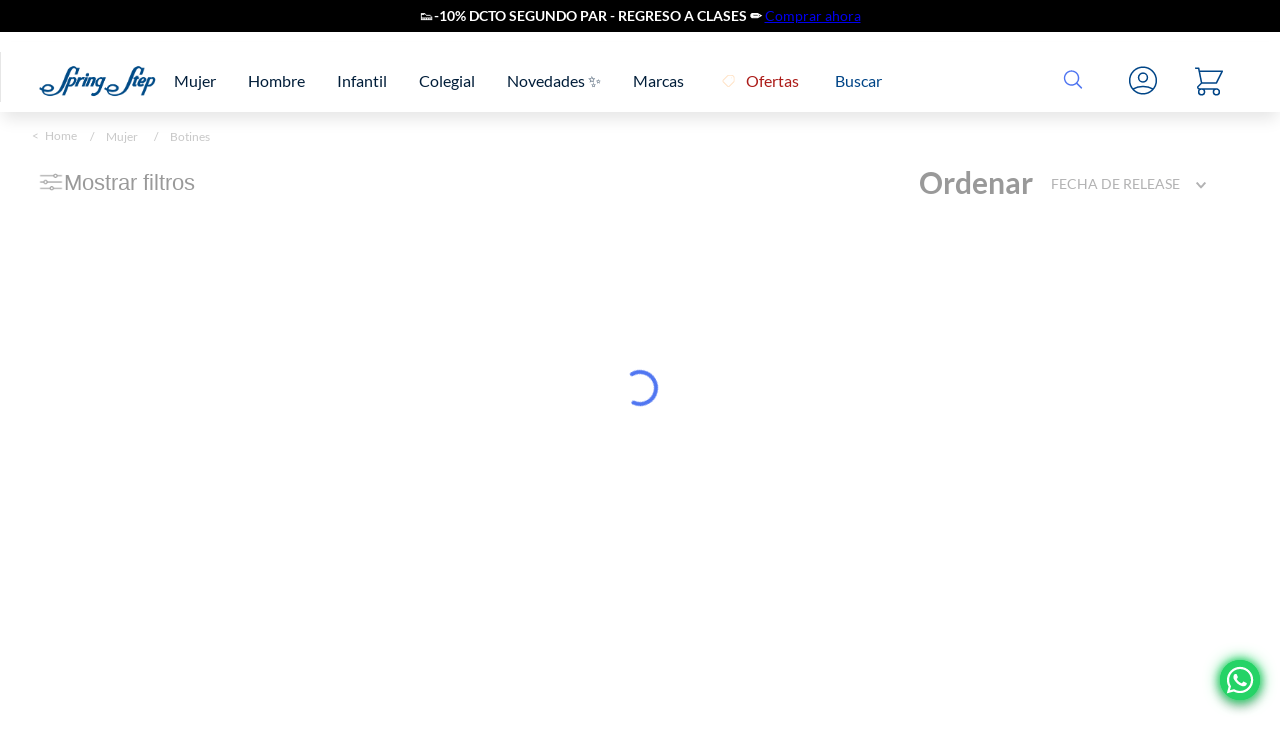

--- FILE ---
content_type: text/html; charset=utf-8
request_url: https://www.google.com/recaptcha/enterprise/anchor?ar=1&k=6LdV7CIpAAAAAPUrHXWlFArQ5hSiNQJk6Ja-vcYM&co=aHR0cHM6Ly93d3cuc3ByaW5nc3RlcC5jb206NDQz&hl=es-419&v=PoyoqOPhxBO7pBk68S4YbpHZ&size=invisible&anchor-ms=20000&execute-ms=30000&cb=oqbwlc3xuvzn
body_size: 48518
content:
<!DOCTYPE HTML><html dir="ltr" lang="es-419"><head><meta http-equiv="Content-Type" content="text/html; charset=UTF-8">
<meta http-equiv="X-UA-Compatible" content="IE=edge">
<title>reCAPTCHA</title>
<style type="text/css">
/* cyrillic-ext */
@font-face {
  font-family: 'Roboto';
  font-style: normal;
  font-weight: 400;
  font-stretch: 100%;
  src: url(//fonts.gstatic.com/s/roboto/v48/KFO7CnqEu92Fr1ME7kSn66aGLdTylUAMa3GUBHMdazTgWw.woff2) format('woff2');
  unicode-range: U+0460-052F, U+1C80-1C8A, U+20B4, U+2DE0-2DFF, U+A640-A69F, U+FE2E-FE2F;
}
/* cyrillic */
@font-face {
  font-family: 'Roboto';
  font-style: normal;
  font-weight: 400;
  font-stretch: 100%;
  src: url(//fonts.gstatic.com/s/roboto/v48/KFO7CnqEu92Fr1ME7kSn66aGLdTylUAMa3iUBHMdazTgWw.woff2) format('woff2');
  unicode-range: U+0301, U+0400-045F, U+0490-0491, U+04B0-04B1, U+2116;
}
/* greek-ext */
@font-face {
  font-family: 'Roboto';
  font-style: normal;
  font-weight: 400;
  font-stretch: 100%;
  src: url(//fonts.gstatic.com/s/roboto/v48/KFO7CnqEu92Fr1ME7kSn66aGLdTylUAMa3CUBHMdazTgWw.woff2) format('woff2');
  unicode-range: U+1F00-1FFF;
}
/* greek */
@font-face {
  font-family: 'Roboto';
  font-style: normal;
  font-weight: 400;
  font-stretch: 100%;
  src: url(//fonts.gstatic.com/s/roboto/v48/KFO7CnqEu92Fr1ME7kSn66aGLdTylUAMa3-UBHMdazTgWw.woff2) format('woff2');
  unicode-range: U+0370-0377, U+037A-037F, U+0384-038A, U+038C, U+038E-03A1, U+03A3-03FF;
}
/* math */
@font-face {
  font-family: 'Roboto';
  font-style: normal;
  font-weight: 400;
  font-stretch: 100%;
  src: url(//fonts.gstatic.com/s/roboto/v48/KFO7CnqEu92Fr1ME7kSn66aGLdTylUAMawCUBHMdazTgWw.woff2) format('woff2');
  unicode-range: U+0302-0303, U+0305, U+0307-0308, U+0310, U+0312, U+0315, U+031A, U+0326-0327, U+032C, U+032F-0330, U+0332-0333, U+0338, U+033A, U+0346, U+034D, U+0391-03A1, U+03A3-03A9, U+03B1-03C9, U+03D1, U+03D5-03D6, U+03F0-03F1, U+03F4-03F5, U+2016-2017, U+2034-2038, U+203C, U+2040, U+2043, U+2047, U+2050, U+2057, U+205F, U+2070-2071, U+2074-208E, U+2090-209C, U+20D0-20DC, U+20E1, U+20E5-20EF, U+2100-2112, U+2114-2115, U+2117-2121, U+2123-214F, U+2190, U+2192, U+2194-21AE, U+21B0-21E5, U+21F1-21F2, U+21F4-2211, U+2213-2214, U+2216-22FF, U+2308-230B, U+2310, U+2319, U+231C-2321, U+2336-237A, U+237C, U+2395, U+239B-23B7, U+23D0, U+23DC-23E1, U+2474-2475, U+25AF, U+25B3, U+25B7, U+25BD, U+25C1, U+25CA, U+25CC, U+25FB, U+266D-266F, U+27C0-27FF, U+2900-2AFF, U+2B0E-2B11, U+2B30-2B4C, U+2BFE, U+3030, U+FF5B, U+FF5D, U+1D400-1D7FF, U+1EE00-1EEFF;
}
/* symbols */
@font-face {
  font-family: 'Roboto';
  font-style: normal;
  font-weight: 400;
  font-stretch: 100%;
  src: url(//fonts.gstatic.com/s/roboto/v48/KFO7CnqEu92Fr1ME7kSn66aGLdTylUAMaxKUBHMdazTgWw.woff2) format('woff2');
  unicode-range: U+0001-000C, U+000E-001F, U+007F-009F, U+20DD-20E0, U+20E2-20E4, U+2150-218F, U+2190, U+2192, U+2194-2199, U+21AF, U+21E6-21F0, U+21F3, U+2218-2219, U+2299, U+22C4-22C6, U+2300-243F, U+2440-244A, U+2460-24FF, U+25A0-27BF, U+2800-28FF, U+2921-2922, U+2981, U+29BF, U+29EB, U+2B00-2BFF, U+4DC0-4DFF, U+FFF9-FFFB, U+10140-1018E, U+10190-1019C, U+101A0, U+101D0-101FD, U+102E0-102FB, U+10E60-10E7E, U+1D2C0-1D2D3, U+1D2E0-1D37F, U+1F000-1F0FF, U+1F100-1F1AD, U+1F1E6-1F1FF, U+1F30D-1F30F, U+1F315, U+1F31C, U+1F31E, U+1F320-1F32C, U+1F336, U+1F378, U+1F37D, U+1F382, U+1F393-1F39F, U+1F3A7-1F3A8, U+1F3AC-1F3AF, U+1F3C2, U+1F3C4-1F3C6, U+1F3CA-1F3CE, U+1F3D4-1F3E0, U+1F3ED, U+1F3F1-1F3F3, U+1F3F5-1F3F7, U+1F408, U+1F415, U+1F41F, U+1F426, U+1F43F, U+1F441-1F442, U+1F444, U+1F446-1F449, U+1F44C-1F44E, U+1F453, U+1F46A, U+1F47D, U+1F4A3, U+1F4B0, U+1F4B3, U+1F4B9, U+1F4BB, U+1F4BF, U+1F4C8-1F4CB, U+1F4D6, U+1F4DA, U+1F4DF, U+1F4E3-1F4E6, U+1F4EA-1F4ED, U+1F4F7, U+1F4F9-1F4FB, U+1F4FD-1F4FE, U+1F503, U+1F507-1F50B, U+1F50D, U+1F512-1F513, U+1F53E-1F54A, U+1F54F-1F5FA, U+1F610, U+1F650-1F67F, U+1F687, U+1F68D, U+1F691, U+1F694, U+1F698, U+1F6AD, U+1F6B2, U+1F6B9-1F6BA, U+1F6BC, U+1F6C6-1F6CF, U+1F6D3-1F6D7, U+1F6E0-1F6EA, U+1F6F0-1F6F3, U+1F6F7-1F6FC, U+1F700-1F7FF, U+1F800-1F80B, U+1F810-1F847, U+1F850-1F859, U+1F860-1F887, U+1F890-1F8AD, U+1F8B0-1F8BB, U+1F8C0-1F8C1, U+1F900-1F90B, U+1F93B, U+1F946, U+1F984, U+1F996, U+1F9E9, U+1FA00-1FA6F, U+1FA70-1FA7C, U+1FA80-1FA89, U+1FA8F-1FAC6, U+1FACE-1FADC, U+1FADF-1FAE9, U+1FAF0-1FAF8, U+1FB00-1FBFF;
}
/* vietnamese */
@font-face {
  font-family: 'Roboto';
  font-style: normal;
  font-weight: 400;
  font-stretch: 100%;
  src: url(//fonts.gstatic.com/s/roboto/v48/KFO7CnqEu92Fr1ME7kSn66aGLdTylUAMa3OUBHMdazTgWw.woff2) format('woff2');
  unicode-range: U+0102-0103, U+0110-0111, U+0128-0129, U+0168-0169, U+01A0-01A1, U+01AF-01B0, U+0300-0301, U+0303-0304, U+0308-0309, U+0323, U+0329, U+1EA0-1EF9, U+20AB;
}
/* latin-ext */
@font-face {
  font-family: 'Roboto';
  font-style: normal;
  font-weight: 400;
  font-stretch: 100%;
  src: url(//fonts.gstatic.com/s/roboto/v48/KFO7CnqEu92Fr1ME7kSn66aGLdTylUAMa3KUBHMdazTgWw.woff2) format('woff2');
  unicode-range: U+0100-02BA, U+02BD-02C5, U+02C7-02CC, U+02CE-02D7, U+02DD-02FF, U+0304, U+0308, U+0329, U+1D00-1DBF, U+1E00-1E9F, U+1EF2-1EFF, U+2020, U+20A0-20AB, U+20AD-20C0, U+2113, U+2C60-2C7F, U+A720-A7FF;
}
/* latin */
@font-face {
  font-family: 'Roboto';
  font-style: normal;
  font-weight: 400;
  font-stretch: 100%;
  src: url(//fonts.gstatic.com/s/roboto/v48/KFO7CnqEu92Fr1ME7kSn66aGLdTylUAMa3yUBHMdazQ.woff2) format('woff2');
  unicode-range: U+0000-00FF, U+0131, U+0152-0153, U+02BB-02BC, U+02C6, U+02DA, U+02DC, U+0304, U+0308, U+0329, U+2000-206F, U+20AC, U+2122, U+2191, U+2193, U+2212, U+2215, U+FEFF, U+FFFD;
}
/* cyrillic-ext */
@font-face {
  font-family: 'Roboto';
  font-style: normal;
  font-weight: 500;
  font-stretch: 100%;
  src: url(//fonts.gstatic.com/s/roboto/v48/KFO7CnqEu92Fr1ME7kSn66aGLdTylUAMa3GUBHMdazTgWw.woff2) format('woff2');
  unicode-range: U+0460-052F, U+1C80-1C8A, U+20B4, U+2DE0-2DFF, U+A640-A69F, U+FE2E-FE2F;
}
/* cyrillic */
@font-face {
  font-family: 'Roboto';
  font-style: normal;
  font-weight: 500;
  font-stretch: 100%;
  src: url(//fonts.gstatic.com/s/roboto/v48/KFO7CnqEu92Fr1ME7kSn66aGLdTylUAMa3iUBHMdazTgWw.woff2) format('woff2');
  unicode-range: U+0301, U+0400-045F, U+0490-0491, U+04B0-04B1, U+2116;
}
/* greek-ext */
@font-face {
  font-family: 'Roboto';
  font-style: normal;
  font-weight: 500;
  font-stretch: 100%;
  src: url(//fonts.gstatic.com/s/roboto/v48/KFO7CnqEu92Fr1ME7kSn66aGLdTylUAMa3CUBHMdazTgWw.woff2) format('woff2');
  unicode-range: U+1F00-1FFF;
}
/* greek */
@font-face {
  font-family: 'Roboto';
  font-style: normal;
  font-weight: 500;
  font-stretch: 100%;
  src: url(//fonts.gstatic.com/s/roboto/v48/KFO7CnqEu92Fr1ME7kSn66aGLdTylUAMa3-UBHMdazTgWw.woff2) format('woff2');
  unicode-range: U+0370-0377, U+037A-037F, U+0384-038A, U+038C, U+038E-03A1, U+03A3-03FF;
}
/* math */
@font-face {
  font-family: 'Roboto';
  font-style: normal;
  font-weight: 500;
  font-stretch: 100%;
  src: url(//fonts.gstatic.com/s/roboto/v48/KFO7CnqEu92Fr1ME7kSn66aGLdTylUAMawCUBHMdazTgWw.woff2) format('woff2');
  unicode-range: U+0302-0303, U+0305, U+0307-0308, U+0310, U+0312, U+0315, U+031A, U+0326-0327, U+032C, U+032F-0330, U+0332-0333, U+0338, U+033A, U+0346, U+034D, U+0391-03A1, U+03A3-03A9, U+03B1-03C9, U+03D1, U+03D5-03D6, U+03F0-03F1, U+03F4-03F5, U+2016-2017, U+2034-2038, U+203C, U+2040, U+2043, U+2047, U+2050, U+2057, U+205F, U+2070-2071, U+2074-208E, U+2090-209C, U+20D0-20DC, U+20E1, U+20E5-20EF, U+2100-2112, U+2114-2115, U+2117-2121, U+2123-214F, U+2190, U+2192, U+2194-21AE, U+21B0-21E5, U+21F1-21F2, U+21F4-2211, U+2213-2214, U+2216-22FF, U+2308-230B, U+2310, U+2319, U+231C-2321, U+2336-237A, U+237C, U+2395, U+239B-23B7, U+23D0, U+23DC-23E1, U+2474-2475, U+25AF, U+25B3, U+25B7, U+25BD, U+25C1, U+25CA, U+25CC, U+25FB, U+266D-266F, U+27C0-27FF, U+2900-2AFF, U+2B0E-2B11, U+2B30-2B4C, U+2BFE, U+3030, U+FF5B, U+FF5D, U+1D400-1D7FF, U+1EE00-1EEFF;
}
/* symbols */
@font-face {
  font-family: 'Roboto';
  font-style: normal;
  font-weight: 500;
  font-stretch: 100%;
  src: url(//fonts.gstatic.com/s/roboto/v48/KFO7CnqEu92Fr1ME7kSn66aGLdTylUAMaxKUBHMdazTgWw.woff2) format('woff2');
  unicode-range: U+0001-000C, U+000E-001F, U+007F-009F, U+20DD-20E0, U+20E2-20E4, U+2150-218F, U+2190, U+2192, U+2194-2199, U+21AF, U+21E6-21F0, U+21F3, U+2218-2219, U+2299, U+22C4-22C6, U+2300-243F, U+2440-244A, U+2460-24FF, U+25A0-27BF, U+2800-28FF, U+2921-2922, U+2981, U+29BF, U+29EB, U+2B00-2BFF, U+4DC0-4DFF, U+FFF9-FFFB, U+10140-1018E, U+10190-1019C, U+101A0, U+101D0-101FD, U+102E0-102FB, U+10E60-10E7E, U+1D2C0-1D2D3, U+1D2E0-1D37F, U+1F000-1F0FF, U+1F100-1F1AD, U+1F1E6-1F1FF, U+1F30D-1F30F, U+1F315, U+1F31C, U+1F31E, U+1F320-1F32C, U+1F336, U+1F378, U+1F37D, U+1F382, U+1F393-1F39F, U+1F3A7-1F3A8, U+1F3AC-1F3AF, U+1F3C2, U+1F3C4-1F3C6, U+1F3CA-1F3CE, U+1F3D4-1F3E0, U+1F3ED, U+1F3F1-1F3F3, U+1F3F5-1F3F7, U+1F408, U+1F415, U+1F41F, U+1F426, U+1F43F, U+1F441-1F442, U+1F444, U+1F446-1F449, U+1F44C-1F44E, U+1F453, U+1F46A, U+1F47D, U+1F4A3, U+1F4B0, U+1F4B3, U+1F4B9, U+1F4BB, U+1F4BF, U+1F4C8-1F4CB, U+1F4D6, U+1F4DA, U+1F4DF, U+1F4E3-1F4E6, U+1F4EA-1F4ED, U+1F4F7, U+1F4F9-1F4FB, U+1F4FD-1F4FE, U+1F503, U+1F507-1F50B, U+1F50D, U+1F512-1F513, U+1F53E-1F54A, U+1F54F-1F5FA, U+1F610, U+1F650-1F67F, U+1F687, U+1F68D, U+1F691, U+1F694, U+1F698, U+1F6AD, U+1F6B2, U+1F6B9-1F6BA, U+1F6BC, U+1F6C6-1F6CF, U+1F6D3-1F6D7, U+1F6E0-1F6EA, U+1F6F0-1F6F3, U+1F6F7-1F6FC, U+1F700-1F7FF, U+1F800-1F80B, U+1F810-1F847, U+1F850-1F859, U+1F860-1F887, U+1F890-1F8AD, U+1F8B0-1F8BB, U+1F8C0-1F8C1, U+1F900-1F90B, U+1F93B, U+1F946, U+1F984, U+1F996, U+1F9E9, U+1FA00-1FA6F, U+1FA70-1FA7C, U+1FA80-1FA89, U+1FA8F-1FAC6, U+1FACE-1FADC, U+1FADF-1FAE9, U+1FAF0-1FAF8, U+1FB00-1FBFF;
}
/* vietnamese */
@font-face {
  font-family: 'Roboto';
  font-style: normal;
  font-weight: 500;
  font-stretch: 100%;
  src: url(//fonts.gstatic.com/s/roboto/v48/KFO7CnqEu92Fr1ME7kSn66aGLdTylUAMa3OUBHMdazTgWw.woff2) format('woff2');
  unicode-range: U+0102-0103, U+0110-0111, U+0128-0129, U+0168-0169, U+01A0-01A1, U+01AF-01B0, U+0300-0301, U+0303-0304, U+0308-0309, U+0323, U+0329, U+1EA0-1EF9, U+20AB;
}
/* latin-ext */
@font-face {
  font-family: 'Roboto';
  font-style: normal;
  font-weight: 500;
  font-stretch: 100%;
  src: url(//fonts.gstatic.com/s/roboto/v48/KFO7CnqEu92Fr1ME7kSn66aGLdTylUAMa3KUBHMdazTgWw.woff2) format('woff2');
  unicode-range: U+0100-02BA, U+02BD-02C5, U+02C7-02CC, U+02CE-02D7, U+02DD-02FF, U+0304, U+0308, U+0329, U+1D00-1DBF, U+1E00-1E9F, U+1EF2-1EFF, U+2020, U+20A0-20AB, U+20AD-20C0, U+2113, U+2C60-2C7F, U+A720-A7FF;
}
/* latin */
@font-face {
  font-family: 'Roboto';
  font-style: normal;
  font-weight: 500;
  font-stretch: 100%;
  src: url(//fonts.gstatic.com/s/roboto/v48/KFO7CnqEu92Fr1ME7kSn66aGLdTylUAMa3yUBHMdazQ.woff2) format('woff2');
  unicode-range: U+0000-00FF, U+0131, U+0152-0153, U+02BB-02BC, U+02C6, U+02DA, U+02DC, U+0304, U+0308, U+0329, U+2000-206F, U+20AC, U+2122, U+2191, U+2193, U+2212, U+2215, U+FEFF, U+FFFD;
}
/* cyrillic-ext */
@font-face {
  font-family: 'Roboto';
  font-style: normal;
  font-weight: 900;
  font-stretch: 100%;
  src: url(//fonts.gstatic.com/s/roboto/v48/KFO7CnqEu92Fr1ME7kSn66aGLdTylUAMa3GUBHMdazTgWw.woff2) format('woff2');
  unicode-range: U+0460-052F, U+1C80-1C8A, U+20B4, U+2DE0-2DFF, U+A640-A69F, U+FE2E-FE2F;
}
/* cyrillic */
@font-face {
  font-family: 'Roboto';
  font-style: normal;
  font-weight: 900;
  font-stretch: 100%;
  src: url(//fonts.gstatic.com/s/roboto/v48/KFO7CnqEu92Fr1ME7kSn66aGLdTylUAMa3iUBHMdazTgWw.woff2) format('woff2');
  unicode-range: U+0301, U+0400-045F, U+0490-0491, U+04B0-04B1, U+2116;
}
/* greek-ext */
@font-face {
  font-family: 'Roboto';
  font-style: normal;
  font-weight: 900;
  font-stretch: 100%;
  src: url(//fonts.gstatic.com/s/roboto/v48/KFO7CnqEu92Fr1ME7kSn66aGLdTylUAMa3CUBHMdazTgWw.woff2) format('woff2');
  unicode-range: U+1F00-1FFF;
}
/* greek */
@font-face {
  font-family: 'Roboto';
  font-style: normal;
  font-weight: 900;
  font-stretch: 100%;
  src: url(//fonts.gstatic.com/s/roboto/v48/KFO7CnqEu92Fr1ME7kSn66aGLdTylUAMa3-UBHMdazTgWw.woff2) format('woff2');
  unicode-range: U+0370-0377, U+037A-037F, U+0384-038A, U+038C, U+038E-03A1, U+03A3-03FF;
}
/* math */
@font-face {
  font-family: 'Roboto';
  font-style: normal;
  font-weight: 900;
  font-stretch: 100%;
  src: url(//fonts.gstatic.com/s/roboto/v48/KFO7CnqEu92Fr1ME7kSn66aGLdTylUAMawCUBHMdazTgWw.woff2) format('woff2');
  unicode-range: U+0302-0303, U+0305, U+0307-0308, U+0310, U+0312, U+0315, U+031A, U+0326-0327, U+032C, U+032F-0330, U+0332-0333, U+0338, U+033A, U+0346, U+034D, U+0391-03A1, U+03A3-03A9, U+03B1-03C9, U+03D1, U+03D5-03D6, U+03F0-03F1, U+03F4-03F5, U+2016-2017, U+2034-2038, U+203C, U+2040, U+2043, U+2047, U+2050, U+2057, U+205F, U+2070-2071, U+2074-208E, U+2090-209C, U+20D0-20DC, U+20E1, U+20E5-20EF, U+2100-2112, U+2114-2115, U+2117-2121, U+2123-214F, U+2190, U+2192, U+2194-21AE, U+21B0-21E5, U+21F1-21F2, U+21F4-2211, U+2213-2214, U+2216-22FF, U+2308-230B, U+2310, U+2319, U+231C-2321, U+2336-237A, U+237C, U+2395, U+239B-23B7, U+23D0, U+23DC-23E1, U+2474-2475, U+25AF, U+25B3, U+25B7, U+25BD, U+25C1, U+25CA, U+25CC, U+25FB, U+266D-266F, U+27C0-27FF, U+2900-2AFF, U+2B0E-2B11, U+2B30-2B4C, U+2BFE, U+3030, U+FF5B, U+FF5D, U+1D400-1D7FF, U+1EE00-1EEFF;
}
/* symbols */
@font-face {
  font-family: 'Roboto';
  font-style: normal;
  font-weight: 900;
  font-stretch: 100%;
  src: url(//fonts.gstatic.com/s/roboto/v48/KFO7CnqEu92Fr1ME7kSn66aGLdTylUAMaxKUBHMdazTgWw.woff2) format('woff2');
  unicode-range: U+0001-000C, U+000E-001F, U+007F-009F, U+20DD-20E0, U+20E2-20E4, U+2150-218F, U+2190, U+2192, U+2194-2199, U+21AF, U+21E6-21F0, U+21F3, U+2218-2219, U+2299, U+22C4-22C6, U+2300-243F, U+2440-244A, U+2460-24FF, U+25A0-27BF, U+2800-28FF, U+2921-2922, U+2981, U+29BF, U+29EB, U+2B00-2BFF, U+4DC0-4DFF, U+FFF9-FFFB, U+10140-1018E, U+10190-1019C, U+101A0, U+101D0-101FD, U+102E0-102FB, U+10E60-10E7E, U+1D2C0-1D2D3, U+1D2E0-1D37F, U+1F000-1F0FF, U+1F100-1F1AD, U+1F1E6-1F1FF, U+1F30D-1F30F, U+1F315, U+1F31C, U+1F31E, U+1F320-1F32C, U+1F336, U+1F378, U+1F37D, U+1F382, U+1F393-1F39F, U+1F3A7-1F3A8, U+1F3AC-1F3AF, U+1F3C2, U+1F3C4-1F3C6, U+1F3CA-1F3CE, U+1F3D4-1F3E0, U+1F3ED, U+1F3F1-1F3F3, U+1F3F5-1F3F7, U+1F408, U+1F415, U+1F41F, U+1F426, U+1F43F, U+1F441-1F442, U+1F444, U+1F446-1F449, U+1F44C-1F44E, U+1F453, U+1F46A, U+1F47D, U+1F4A3, U+1F4B0, U+1F4B3, U+1F4B9, U+1F4BB, U+1F4BF, U+1F4C8-1F4CB, U+1F4D6, U+1F4DA, U+1F4DF, U+1F4E3-1F4E6, U+1F4EA-1F4ED, U+1F4F7, U+1F4F9-1F4FB, U+1F4FD-1F4FE, U+1F503, U+1F507-1F50B, U+1F50D, U+1F512-1F513, U+1F53E-1F54A, U+1F54F-1F5FA, U+1F610, U+1F650-1F67F, U+1F687, U+1F68D, U+1F691, U+1F694, U+1F698, U+1F6AD, U+1F6B2, U+1F6B9-1F6BA, U+1F6BC, U+1F6C6-1F6CF, U+1F6D3-1F6D7, U+1F6E0-1F6EA, U+1F6F0-1F6F3, U+1F6F7-1F6FC, U+1F700-1F7FF, U+1F800-1F80B, U+1F810-1F847, U+1F850-1F859, U+1F860-1F887, U+1F890-1F8AD, U+1F8B0-1F8BB, U+1F8C0-1F8C1, U+1F900-1F90B, U+1F93B, U+1F946, U+1F984, U+1F996, U+1F9E9, U+1FA00-1FA6F, U+1FA70-1FA7C, U+1FA80-1FA89, U+1FA8F-1FAC6, U+1FACE-1FADC, U+1FADF-1FAE9, U+1FAF0-1FAF8, U+1FB00-1FBFF;
}
/* vietnamese */
@font-face {
  font-family: 'Roboto';
  font-style: normal;
  font-weight: 900;
  font-stretch: 100%;
  src: url(//fonts.gstatic.com/s/roboto/v48/KFO7CnqEu92Fr1ME7kSn66aGLdTylUAMa3OUBHMdazTgWw.woff2) format('woff2');
  unicode-range: U+0102-0103, U+0110-0111, U+0128-0129, U+0168-0169, U+01A0-01A1, U+01AF-01B0, U+0300-0301, U+0303-0304, U+0308-0309, U+0323, U+0329, U+1EA0-1EF9, U+20AB;
}
/* latin-ext */
@font-face {
  font-family: 'Roboto';
  font-style: normal;
  font-weight: 900;
  font-stretch: 100%;
  src: url(//fonts.gstatic.com/s/roboto/v48/KFO7CnqEu92Fr1ME7kSn66aGLdTylUAMa3KUBHMdazTgWw.woff2) format('woff2');
  unicode-range: U+0100-02BA, U+02BD-02C5, U+02C7-02CC, U+02CE-02D7, U+02DD-02FF, U+0304, U+0308, U+0329, U+1D00-1DBF, U+1E00-1E9F, U+1EF2-1EFF, U+2020, U+20A0-20AB, U+20AD-20C0, U+2113, U+2C60-2C7F, U+A720-A7FF;
}
/* latin */
@font-face {
  font-family: 'Roboto';
  font-style: normal;
  font-weight: 900;
  font-stretch: 100%;
  src: url(//fonts.gstatic.com/s/roboto/v48/KFO7CnqEu92Fr1ME7kSn66aGLdTylUAMa3yUBHMdazQ.woff2) format('woff2');
  unicode-range: U+0000-00FF, U+0131, U+0152-0153, U+02BB-02BC, U+02C6, U+02DA, U+02DC, U+0304, U+0308, U+0329, U+2000-206F, U+20AC, U+2122, U+2191, U+2193, U+2212, U+2215, U+FEFF, U+FFFD;
}

</style>
<link rel="stylesheet" type="text/css" href="https://www.gstatic.com/recaptcha/releases/PoyoqOPhxBO7pBk68S4YbpHZ/styles__ltr.css">
<script nonce="whLWqtxna7beim3caj5qNQ" type="text/javascript">window['__recaptcha_api'] = 'https://www.google.com/recaptcha/enterprise/';</script>
<script type="text/javascript" src="https://www.gstatic.com/recaptcha/releases/PoyoqOPhxBO7pBk68S4YbpHZ/recaptcha__es_419.js" nonce="whLWqtxna7beim3caj5qNQ">
      
    </script></head>
<body><div id="rc-anchor-alert" class="rc-anchor-alert"></div>
<input type="hidden" id="recaptcha-token" value="[base64]">
<script type="text/javascript" nonce="whLWqtxna7beim3caj5qNQ">
      recaptcha.anchor.Main.init("[\x22ainput\x22,[\x22bgdata\x22,\x22\x22,\[base64]/[base64]/[base64]/ZyhXLGgpOnEoW04sMjEsbF0sVywwKSxoKSxmYWxzZSxmYWxzZSl9Y2F0Y2goayl7RygzNTgsVyk/[base64]/[base64]/[base64]/[base64]/[base64]/[base64]/[base64]/bmV3IEJbT10oRFswXSk6dz09Mj9uZXcgQltPXShEWzBdLERbMV0pOnc9PTM/bmV3IEJbT10oRFswXSxEWzFdLERbMl0pOnc9PTQ/[base64]/[base64]/[base64]/[base64]/[base64]\\u003d\x22,\[base64]\\u003d\x22,\x22w5rCpcOwCsK4w6TCsyXCvR/CrG8OeMKbXh4ow4vClThIUcO2wrDCoWLDvSoCwrN6woUXF0HCmU7DuUHDkTPDi1LDtAXCtMO+woYDw7ZQw6LCjH1Kwq5jwqXCul/CtcKDw57DksO/fsO8wqxjFhF7wp7Cj8OWw703w4zCvMKaJTTDrjPDl1bCiMODecOdw4ZYw5xEwrBUw5Mbw4saw5LDp8KiTMOAwo3DjMKxWcKqR8KdMcKGBcOfw47Cl3wxw6AuwpMfwqvDknTDqmnChQTDvWnDhg7CiDQYc04PwoTCrRvDpMKzATocMA3DpMKmXC3DoyvDhB7CscK/w5TDusKiBHvDhC40wrMyw4N1wrJuwodjXcKBNEdoDnLCtMK6w6dHw5gyB8OBwpBZw7bDj2XCh8KjeMK7w7nCkcKRKcK6wprCmMO4QMOYT8Kyw4jDkMOnwrciw5cpwq/Dpn0fwoLCnQTDkMKVwqJYw63ClsOSXUDCosOxGSnDh2vCq8KAFjPCgMOLw4XDrlQKwpxvw7F9MsK1AGxvfiU8w51jwrPDhS8/[base64]/w7trw4pKOAoDw4zDiMKzYcOAXMKMwoJpwrnDq0vDksKuFxzDpwzCicOEw6VhDTrDg0NOwp4Rw6U9HlzDosOVw6J/Ik7CjsK/QBHDtlwYwoDCkCLCp2jDpAsowpjDkwvDrD9tEGhWw5zCjC/CpcKTaQNiQsOVDWjCncO/w6XDkjbCncKmekNPw6JEwolLXQ/CjjHDncOow747w6bCqSvDgAhZwpfDgwlyLngwwokFworDoMObw6k2w5d6YcOMekMIPQJ9QmnCu8KNw4APwoIEw7TDhsOnDsK6b8KeM1/Cu2HDjMOffw0zA3xew4JuBW7DrsKcQ8K/[base64]/CjGDDhMOXwqNwBcKvGnbCtCfDucORw5jDmsK+TSfCh8KxFT3CrnoMA8OlwoXDmMKiw6smOE9/RGLClMKpw44DdsKmMULDrsKIQGLCl8Obw5dcRsK/DcKiRcKIC8KQwqpGwojCsC5Vwo1Pw5nDtDpmw7/ClUoTwpjDnE9aV8OfwpNCw5PDu3rCuXE3wpTCh8Odw4DCmcOTw5gEMH1Ud2/[base64]/DpMK8wr7CpQQveVnCnsOFfsKNwqJGw7DCjGZ8OMOMFMKMZGPCrm4sPHLCuG/DjcOVwqMxUsOoYsKtw4lPGMKBG8Knw4PDrXnCp8OLw4YATsOSYxkeP8Olw4zCmcO6w6jCtgBzw4ZGw47Co1hQawJRw4PDgSTChwBOcxAOJx9cw7PDjgRfIw4QVMKdw7tmw4zChMOTZcOCwpFBfsKdEcKXVHdNw7fDrSPDlcK9wr/DnXTCvWHDjDFIRGAGOD4MRMOtwrBgwrkFHSBfwqfCuHtFwq7Con40w5MxMlTDllEPw6fDlMO5w71tTEnCsmTDvcKaT8KiwrPDjkInJMKewp/DrcKrfGYVw47Ct8OUQMKWwovDrXTClmAlWMK8w6XDgcOuZMKQwoxUw58iJHXCs8KyLBxjBi/[base64]/CnMO9M8K1w5o/woYxw70rasOVHsKKw5XDtMK/NCBbw4fDqsKxw5QqZMOMw6vCmSvClsO4w482w7TDisK7woHCmcKew6HDsMK7w61Xw7rDjMONRU4HYsK8wpLDocOqw7orNhciwo1AbnvCnRXDosO7w7bCo8KBRMKNdCHDomUjw4Utw4JOwqXCph7DkMOTShzDh1jDjsKQwr/DgBjDpHjChMOdwol/HhXCmmMWwrZsw4xWw7BqEcO5KSlFw7nCr8Kuw63CnzPCpD7Ckl/CiX7ChxJXScOoKH10C8KpwozDqCcUw4PCqizDq8KhFcKXBHPDrMKbwrzCkjTDjzUAw5zCuRIndWV1wqZYFMO7MMKpw4jCt0TCu0bCnsK/c8OtNCpeahwgw5zDj8Kww4TCmG52bgvDkzUGAsOrZTdNUyHDh3rDsSgtwoIewoI+O8K4wrhlw4MdwrN8b8O2U3duLgHCp0rCtzU1QhY4QS/Dk8K0w5kWw7PDh8OTwokhwoLCnMKsGC5TwonCvAjCi3JNccOSX8OTwqTCncOKwoLCk8O6Aw3Do8KgemvDnGJ5OjYzwqJpw5Jnw6LDnsK9w7bDosKHwqpcZRTDkxo6w6/[base64]/TcOBQF3ChcOCbMOqw5hdc8K5w5nCkC5swrdgPTM6wo7Cs1DDn8O+w67DjsKLMVxUw5TDu8Otwq/[base64]/G8OIeDUJYcOtHhbCiSEpMcKHw5PCjcOxGAnDqSHDlMKEwp3Dh8KDccKpw67CjhvCvcKpw4FLwp1uMTPDnC01wpdjwp9MLx17wpzCs8O2H8O6ZwnDgVcuw5jDncOrw4/Ds3Bdw6nDjMKzU8K+c1B/YQHDrGEiPsOzwqfDohMqGGMjQyXClVrDrS8OwqxCCFXCphrDvmJHPMKzw5TCt1TDsMOPal9GwrVHfn5Ew7/DsMOvw6Ehwq06w71GwqvCqRQXKArCjFN8WcK9HcKhwpXCvjjCgRbCqCNlesK1wr9rKhDCjsOHwqLCvnXCj8KUw6bCil9VHnvDkwzDtsK6wrtNw4/[base64]/[base64]/RMO1D8KXw5kdw5fCpsOjw5k1ZH5vw7LDu25LLzzCmns8GMK1w7UcwpTDmjZtwqTCvyDDk8ONw4nDuMOZw4vCrsKuw5RJQ8KAOiDCs8OvIsK2fMKKw6IJw5LCgE0AwrfDk1tuw5rDhl15cCjDtHTCscKTwozDkMOxwp9uOjUUw43CocK7aMK/w4FFw73CnsODw6DCt8KDDcO8wqTCunghw5sodhAzw44sXcOzdWcOwqAbwqLDrW0zw4DDmsKSPzEwBRbDljPDi8OMw5fCk8Oxw6JLARRDwo/DpC7CvMKuRSFewqbCmcKTw5szM3w8w7zDn0TCrcKRwpAFfMKeasK7wpTDsl/DmcOHwqF+wpksAcOqwpsdTcKRwobCiMK1wpfCll/[base64]/eRnCqsO6w5gqw6VSagzDt8KPeMK8LH4AwrNfP13DhsKIwo7DocOZYVjCngDDucOWUcKvGsKFwpbCq8K4BXNswr7Cl8KVCsK/[base64]/Dm8Okw7nCpHjDk8OPAUTCrsKgMcKPGsO3wojDuARtD8KtwrHDs8K6PsOPwo8Lw63ClzUEw6gydMKawqjClsOuTsO/XGfCuUM0bXhCUSTCiTDDlMK9J3YmwrfCkFRRwrjDs8Kqw7fCpcOvLBLCpybDgx/DsyhkIcOaEzwKwoDCvsOABcO3G0M2FMKowr0Uwp3DjcODecOzcW7Du07CucKqHcKrMMKdwoM7w6DCuBgMYMOKw4g5woluwoh0wphww5ATwrfDs8KxAH3Dg3hWcA7CqH/Ckk00digmwqMsw7XDuMKGw6sfbcKzNUF1P8OLNsKQf8KIwr9PwrF8bMOGBGtVwr7ClMOvwpPDnhtTfU3CnwZfCsKadS3CswLDqlnCjMOvI8O1wo/Cg8OTfsOMe0LCkcOHwrpnwrMNZsOgwqbDizvCrcKsUw9TwpcuwrDCkRTCrijCoxQ3wr1EZB7CrcO+wprDl8KRUsOSwr/CuSfDngFzfALChT8od2pbwofDm8OwK8KgwrIow7XChnXChMOaAWLCm8O4wozDjEYMwo1FwqbCsnXDiMOiwqIewpERCAHDlwzCm8KAw4shw5vCm8Oawr/Ci8KYE1g4woHDjR9fPmTCm8KPTsOzeMKgw6RPWsKFecKIwoM0bw0hHhgjwofDrGbCvV8CCsKiXm7Di8KAEk/CrcOnEsOgw5BiL0DCnQ15dzvDil9kwo1owobDr3M8w68aKsK5ClE0FMO4w4sMw6wIVApuI8OPw4o5ZMKUe8KTVcOnfy/CmsOMw6F2w5DDrMOYw7PDi8ONUyzDt8K1MMK6AMKeGGHDuBvDqsOuw7fCsMO3wpV+w7nCp8OVw4nCn8K8REJGSsKGw4VPwpbCmF4rJW/CrFNUQcK7w5fCq8OAw5odB8K8BsOdM8KBw4jCp1tFDcO9wpbDgR3DmcKQSGJyw77DtAwOQMO3ZEPCmcKFw6kDwrBgwp3Dnj9Nw63Dv8Oyw5/DhWhwwprDuMORGn4YwrbCusKYcsKwwoxxVxF6wpsCwpXDklMqwrnCnWl9WSbDqAfDm3jDscK1WcKvwqkyeHvCgDvCqFzCnx/DpXMAwoZzw7hFw5HChgrDhBnClMKnaivCiSjDr8KuBcOfPiNEPVjDqU9owpXCsMKyw4vCusOAwoDCtgnCrHbDnWvDuTfDlsKsXcKswpVswp50c0ZbwqrDlTxJw7wEPHRaw7JuHsOQOjDChENmwq4UY8OiC8KgwoJCw6nDj8KoJcOWa8O7E3EZw7DDksKhWFVZRcK/wq84wpbDvi7DsF3DoMKdwo9NVzkPa15mwoocw74hw61Fw55pKkciBXDDgysnwoB/wqdMw7/DkcOzw6/DpG7Ci8OnCTDDqGvDg8KfwqZawpBWZx3Ch8K3MF5+C2RNFnrDq0Now4/DrcOKOcKedcKaXDoFwoEmwqnDicODwrEJLsO5w4lad8ONwowRw6MTfWw1w5/Dk8KxwrvCksO5dcOyw5kJw5TDp8OxwrlDwp0bwq/[base64]/Ds8Okw4/DisO8OcOiwqfDgcK0w5DDvy5cbsKpMh/ClsOIw4o9wr/Do8OWOcKYfDbDkxXDhDBsw7zCrMKkw75MLFIqJsOjbF/CscK4wojDmXRPW8OOUgTDtnJGwqXCuMK6cgLDi1RfwojCsCnCgxJ7CGPCrxUJNwAtM8Kmw4zChT/CiMONfHlbwpd3woXDoxYLH8KCIVjDuy84w6PCm38hasOFw7HCnhBNXxPCn8OBUxErXxjDuk5JwqYRw7AlZh9gw4s7ZsOofcKnIwxEJmN5w7TDjMKqT3vDhiUlZjPCr1d/QsKEKcKXw5V3W1o1w5Y5woXDnmHCisKDw7NfNTnCn8KbTkPDniYqw4QuIhtoCwZ6wq/Dh8O+wqPChcKSw5TDrUrDh28OGMKnwq5BEcOMK1HCgzh7wr3ChcK5wr3DsMO2wq7DpiLCnSHDncOmwpd0wrvDh8KrD2IOSMOdw5vDkk3CigjCugTDrMKtYAEdOGlQH0Vuw5pSw7Z/wrTDmMKpwrNGwoHDnnzCuFHDixoOWcKcDBZwP8KuGcOuwqjCvMOHLhR+w4LCusKMwrQZwrTDoMK4fjvDjsOeZlrDmV0Cw7oAbsK2Jmpaw6B9wp8YwpbDmwnCqTMsw5rDmcK6w7xyeMO/w47Dq8K2wqvCpHvCrR4KYBXCqcK7fxsyw6ZTwrMCw5vDnyVlC8KGTlU/[base64]/DkMK8w48XY8KTZMOjw5pQwrjDtCTCkcKew5/[base64]/DocKzwrcLFsKIXwxuTcKawpozw6jClkPCscOPw7IiLEMjw4M+SG1Vw5JwfcO9JGPDqsKFUkHDgsK/[base64]/[base64]/DsXDDnTnCqgDDhcOSUcOnworCq8Osw77DkcOcw7HDlUYPA8OdU1/DmDsxw5fCkmINw7tmGHvCuQzCmkLCqcOYJ8O7IcOdeMOYMwJ7IkMtwpJfM8KcwqHCjnIgwpEgwpDDgMKORsKGw4Fvw53Dtj/CuGU2JwDDgUvCiC8Vw6Rmw458UHrCnMOew43ClcKYw68sw6/Cv8O+w7dGwqsgQsOmbcOWS8K6LsOew6XCpsOUw7fDusKQZmIVNw1cwprDqMO6IQvDllU6AsOSA8OVw4TCqMKmIMOddsK3wqjDh8KBwonDlcKaeHl/wqISwq8sGcOPCcOAUcOLwoJoasKuOWXCiX/DvcKewpokVFjCpDLDjMKif8KZcMOQNcK7wrhjGcOwSg4dGDDDgGDCgcKFw49BTVDCmxc0TjQ/Qhk7BMK9wq/[base64]/DgsOWPHLDjl0GVcOTwpjDusKhD1ZRw7hcwqUCBXkHbMKSwobDhMKrw6LCtE/CtcOVwolWAnLDv8K/QsK6w53CrxwVw73CgcKrwqp2NMO5wq4WesOeJXrCgsO+PlnDshXCiHHDmi7CkMKbwpY9wpjDgWlEGBRlw7bDpmzCgQteIk4eLcKRSsKSKynDmMOnJEEtUQfDll/DusO7w4oRwrDDosOmwq4NwqFqw5fCkTrCrcKaFl/[base64]/[base64]/w41owogrAsOsGDfCr8KABcOXOTXDkSMVKk52Z2DDhE89PXbDl8KeUHAFwoVywpcnXGEuBMOWwpLCgG3Cm8OZTkDCoMKOAmQTwrNmwq9qFMKYR8Onwrs9wo3CtMKnw7IPwqNswptxBD7Dh3zCosKvBkJow7LChC/[base64]/Ck8KyO3tYOE3DrBkrVcK4wonCq17DsFzCtsO8wrfCpC7Cl03CkcO3woHDp8K8QcOWwo1NBXooZmnCuX7Cu1lcw4nDhMOxVRsgJMOYwo3Dp2LCsiwwwq3Dq2t1LsKTG3LCkC3Cj8KsIcOzDQzDqcOwXMKmOcKow77Dq3oYAx7DnVAow6RdwrvDsMKQG8KGSsKbasOQwq/DpMODwrolw48DwqHCvF3DiRgVJUpuw4U3w7PDiB1nfEkccwFLwoU0X3p+EMOzwpTCjQTClFtWDsO+w6UnwoQswrTCucOwwrs/[base64]/w7JRwrnDp2JsLXTCjAMWMcOXNF9BcsKTEcOaworCoMOtw7fDu1I5RsOLwqzCscOteizCghYPwozDm8OyGcKSH29kw77DhgNhQhRbwqs0wos8bcOTEcK1RSLDjsKeVkbDp8OvH27Dt8OCOSR1PGoKI8OQw4cpSjMtwpM6EV3Ckgl/BB9qa2E5eTDDh8OYwofCtMK2ecKgITDCoRHDq8O4V8K7w7TCuRUsLE8hw4PClMKfT2/DjcOowp1IaMKZw6AXwqnCgTDCp8Oaeh5hPQQ1Y8KsH0kMw7/DkD/[base64]/Dsk0ocTtgbMKYYMKowofDhsOvw4w8JcOIwqbDosOLwrR2D2ouA8Kbw6Bof8KOGx/DvXPDqUYbXcO+w5vDnHIicSMswpHDhFkiwpvDqFNuQ1UCHMObdgx1wrfCtiXCosKRYMOiw7/[base64]/BsOQwqh7MQPCkBfCr0Qdw48Uc2rCisOxAHPDocO/XlHCqMKmwqNxDRhzRRk/A1/[base64]/[base64]/DmcKfD8OZQsOEIF1ZM3bDh8KDecOxw7bDmA/DhF1eJFbDjhNOaHoJwpLDiyHDt0LDtV/DnsK/wp3DisOMRcOmO8OHw5VaQVcdWcOcw4/DvMKHUsO/[base64]/CtS1bw6hFw5vCqMONShpTU8Kiwq80C2vDg1jCnwzDmxVBKhDCkiYMVsK8CsKbQ1fCusKywo7CgBvDsMOtw6BEdzpIwod1w7/[base64]/wpTDmVUlwqvDv8O/[base64]/[base64]/VMOqF8Kvw4nCnsOMNcO2wpZsAsO2CWzCniMTw6ICX8OqcsKSbW8zw6MLNMKANGnDksKlJgvCm8KPMsO5EUrCrkNsNCnCmwbCgFVeIsOMbGc/w7/CjAvCl8OPwrMew6BNwqfDgsOyw6hkdk7DhMO2wqTCiUfClcKuLcKZw43CinfCtEPCjMOqw5nDtGV8G8O8NSPCqBrDrMOEw6zCtho0UWbCiknDmMO9D8K4w4zDmzzCvlrCtQRow5PCtMK3TEnCuSZrcy7Cm8OUVsK4VUfCuDvCicKjRcKzRcO/w6zDoAYjw67DlcOqCRcxwoPDtxzDtDZ0wq1Hw7HDsTBfYATCpmnCjTEFK3LCiSrDjVbDqDbDkQhMOx9ea2bDsgZCM2c+w7FmesOBHnkkRWXDkVp4w7l/[base64]/DnsO7wqfCj8KMw73Dt1d2w5jCizwtMxnCmsKzw4BkE0dsCmjChV7CjGJmwpFMwrjDjWQkwpvCqQPDlV/[base64]/CjsOtF8Onw67CgsOwNQkkw4jDl2TCvjPDvkfCnSvDqXPCqW0tZ08iwpd/[base64]/[base64]/JMKcwqjDnDh6OljClcKzKQjDhRQiKcOew6nCgcKZY2PDiE/[base64]/O8ORw4FpwrrDliLDm1kXwpzClsKIHcKNPyfDlWtQw5NawrzDrsKkfmDCg1VXCsORwq7Dl8OHbcOew67CqnXDtA9FScKFMBJJY8ONVsOhw5RYw5olw4XDgcKsw5LDgys5wobDgg9qdMO7w7kdFcKbYnB2UcKVw7vDhcOlwo7Cv2zCpcKYwr/DlWbDtHvDnhfDsMKeAkPCuBDCiQrCrQZDwpMrwpZCwqTCizYdwqnDon1Zw7fCog/CrEnCn0fDocKdw4Uuw5fDr8KISz7Ci1zDpDRrIXnDoMOiwpbCv8OfGMKGw4QYwpnDmmIyw5HCvEpCbMKRw4zCicKlGsKpwp84wp3DqMONbcK3wpfCnh/Ct8OSE3hlTylVw5nDrzXCrMK2w7pYw6PCicKtwpvCk8Ktwo8FKjoywrAJwrw3KCwJBcKOME3CuzVrWsOBwoQJw7YRwq/CuB3CrMKSGFnCm8Kjw7p/w6kIAcOtwoHCkWtzEcKwwo9tVFXCkhl4wpzDsR3DnsKlBsOUKMKUScKdw64gwozDpsOMOsO0w5LCq8OvCyYEwpQfw77DpcOXTcKqwqNBworChsK9wpEGBlfCuMKJJMOBEMOPN2tZw5tdTV8DwqXDh8Kjwq5NVsKGIcKJD8KNwo/CpETCkwwgw4fDuMO+w7nDiQnCuHkrw40gaWbCiREpZMKcw40Pw67DhcKhPTgACsKXOMK3wpnCg8KOw43DtcKvCj/[base64]/[base64]/CtVbCvMOwwrsVCMK4bsKUwpsocMKVQ8OUworDtgEOwqIQU2XDlsKOZ8OcEcOiwrcHw7DCqMO6YSV/[base64]/DtiEzKMKEwr7CgRZsEcO/w7F7N17CoAhkZG8uw5XDtcKtwpHDsk7DsQ9uLMKCRn4xwqrDlndYwobDuxjCoFFvw47CrjcKLALDvyRKw7vDkkLCs8KDwpk+fsKlwo0ABwPDo23DoxEED8Otw4lteMONCgY0DzN5F0fCp0R/[base64]/YmXCtkvDkcO6w7vCg8Ovw4UZI0fDiR55wpR/cxEXD8K5ZFtNNVDCnCpCfVVgYlVPf1YmHxnCqBwmfcKPw5tIwq7Cl8O8FcOgw5Abw7laX2bCjcORwrVpNyjDoxpHwprDk8KBIcKSwqAoF8ONwrHDncOpwrnDsTvCnsKKw6QLdjbDqMKeM8K/[base64]/[base64]/SnXCgxzCqRlxT3zCr24swphjwpEhw7rDqsKuw7/Ci8O4PcKqFnHCqEnDtiZ3LMK0b8O8aDQQw7PDrXZkfcKVwo1pwq8xwr5Dwqwdw4/[base64]/CmBrDswHCuW1Cwpc6WVXCgWLCh1UVIMK1w5fDtcKSMA3Dv1F1w7vDkcOXwr5dNVLDm8KrSsKWJcOvwqxFIxHCq8OxYR7DqsKIM1VGSsOKw5vChkvCk8Kmw7vCoQrClTEBw5HCgMK0T8Kjw73CosKQw47CgFzDkSJbOsKYOUnCknzDtTMJQsK3LixHw5dMFWV/LsKGwqnCo8KFIsK/w53DjAdHwqotw7/CkUzCo8KZwp9swqXCvBnDqBnDkmdxe8O/BEPCkBbDmj7CscOwwrkTw4nCt8OzGTnDhjpEw5piW8KIE0bDhSAnRTbDuMKqUwx/[base64]/Co8O2PhUmHcK4UwDDnHPCr0ErRGQQw5jCkcKLwq/[base64]/CglXCuVDDiGArCcK9w6k9wqYAwpB5QMOHBMO+wo3Dk8KpbEDCvHfDrsOKwrvCgnnCqcK4wqJbwo5ewqYkwo5Oc8O8cHfCksOTekFMMsKkw5tHfX8Gw5wIwobDs2kHV8KNwrUDw7MrK8OTecKVwpTDusKYTWDCngzCm3bDo8OKFcOuwrcbGAfCvDrCp8KMwqvCkcKpw7/[base64]/DmMO4w4LCgsOLw5FYw7rDgifDii0DwpvDpAfCusOkPA9pXgHDknfChFRRN3dLwprCgMKgwqPDsMKMH8OAGgopw5l/w7wTw5/Dm8K9w7d4PcOsa2gbNMOcw60sw5IcYBgqwqsaTsOOw68FwrvCvsKjw4Iqw4LDgsOWZ8OSBMKdacKGw7/DsMO4wr8NaT0kKk9EC8Kaw67CpsK3wo7CqMKow45AwoZKBEIELgTClhckw4MGAsOFwqfCqxPDj8KEehfCosKpwpHCs8OXFsOVw4TCsMO2w6/CnRPCukQew5zCtcOswrcVw5kaw4zCtMKiw54yfMKMEsOMGsKbw4fDqCQnXmdcw7LCsjVzwofDtsO5wptAdsOewohgw6nCg8KewqBgwpg0OCZVBcKZw4lmw75tQVbDkcKiOBkww4ZIOFLCs8Opw7FPV8KtwpjDuEtowr5Cw6nCjk3DkkU4w6/CnxsEAF9kBFF1QsKnwqVUw502XcOrwrQzwoFATF3CnMK7w4Nxw6J5ScOfw43DmWxLwr/[base64]/Cs8OwIlfDi8K0bTQEw6B7wrNJwq5qw4olNF9bw67CiMOtw7/[base64]/CklHDlzrDqiPCusKpCMOHw48kwr7DiUXCj8Kawpt1w4vDgsKMDGBqLcObF8Kqw4QHwog/[base64]/DpATCqcO9F1jCvsOow7xHwotnUVVhXCnDgFUTwo3CvsKQcXYHwrLCtDfDmjMVQsKrXEp0ZAsnFsKtZndpY8O5KsO8B3HDv8OMNCLDrMKtw4lgZ2XDoMKHwojDqWfDkU/Dgm1owqjCqsKKPMOkWMO7d0jDqsOVPcOGwq3CgR/CgjBCwpnChsKqw53DizLDllrDqMOaJcOBHVACasOMw7XDhsODwpMRw5XCvMOkZMObwq1LwqQVWRnDp8KTw40xWyVxwqRwNwXCuwHCpADCuC5Vw6c2CsKuwqLDnCVJwqFJPH/DqgTDh8KhBm1iw7AUacKewoA6BMKuw44TPGXCv1HCvj9+wrnDr8Klw6k4woV4KBzDusOGw5HDqhUAwonCnirDgMOBPz12woxxIMOgw5dsBsOuTcK3CMKfwqrDpMKUwq8qY8KWw596VBDCiXpQMnHDhlpSOsORQ8OfBn9sw51aworDtMOsfMO2w4/DtsOFVsO2LcOfaMK/wrvDuFLDo1wtXgsuwrvCkMKyb8KPw5zCg8OtEk4HV38WOsOgZwjDhcOWADzCnjp2ZcObwq3CosOmwr1/[base64]/DssK5RsK9Cg95EmIhwq00wqMhw75fwpfCmxrCgMKWw7MzwqNDAsOJLTLCkChewpbCpsO9wo/CpTXCn1E8bsOqTcKCI8K+cMK1OxXDnAoCJC4rW3nDjDN1wpbDlMOERsK9w7ggSsOcecKdPMOAVhJvHDFRaHLDnXQCw6NEwqHDgwZsW8Kcwo/Ds8KVNcKyw45tCFAFGcOmwozDnj7DtD7DjsOOTU9VwqA5w4ViM8K0ZRPCpcOQw6jDgHXCt1hfw4bDkF7DkivCnx98w6/DscO7w7oww7QKYcKHN2fClcKlHsOww4zDmBYdw5/Dv8KfDT8qW8OvCVATUcObP2rDmMONw63DvHl9OhQAwprCn8Ojw5FIwpHDg1rDqwJjw7DDpC9mwq8UZg0rSGvCl8Kqw7zCisKQw7t1Pn/Csil+wpNpSsKpYsK/w5bCulUQfhjCuXnDqFkxw6V3w4nCsjk8UGhdOcKkwolHw5JWwpATw6fDvSfDuCjCv8KXwqDDrSQvcMKxw4/DkQ8DZ8Olw53DqMKJw57DhF7CkRV3R8OjBcKJOsOVw5nDlMOdOQZwwpjCtcOqYiIHMcKcYgHCu34VwoxlT2JneMO0SHLDjULCssOzBsOdVBvChEU2Z8KZVMK1w7jDrHB6ecOHwrzCqsKjw5/DkSd7w7plF8O4w4kZJknDrBUXNzZdw5wqwqYCNsKLGWR6R8K0Lm/Ci10TXMO0w4U1w5DDoMOLScKKw47DlMOhwqoBLWjDo8Kcwp7DuUPDuEtbwotSw7B/w4nDr3XCt8OVPMK1w6lAIsK3dsK/wqZeB8OQw4cUw7TDnMKLw4XCnQvCv3dOc8ORw6EfPzLCj8KVTsKeYMOESRMrMnfCm8OGVTAPTMONbsOsw693L1LDjHUfJBFpwqJVw6VgQcKffsKVw77Dii/[base64]/DolJ0VcKzw5xhwoEvJALDmcO7XGrCvn5OSMKiEWLDik3CrT/DuztRfsKsF8KlwrHDksK6w5rCpMKAAsKAw6XCsHnCjH/DoxMmwpljw4M+wo8yC8KZw6/Dn8OBGsKvwrrChS7Ck8KNccOFw43ClMOLw5/CosK4wrRIwpwIw49gWgbCtyDDvmoqf8KFXMKGSsK9w4XCgBh+w5Z4eCzCozEtw64yKyrDh8K/woDDi8KCwrzCmRRfw4XDpMOJCsOgwo9bwq4fBMK4w5pbJsKzw4bDjUTCi8Ksw73CtyMTBsKowqhPAzbDssODCHLCmcOVOGYsLA7Dtg7CgRV2wqcNd8K3QcKdw6rCl8KuX03DkcOvwrbDq8KCw7Rhw7lrTMKUwp/CmsKcw6bChkvCucOfewNoEUXDusOtw6wIW2c0wq/CqhhtA8KqwrAgQMKianHCkwnDkk7DuEcVBxzDocOowqBtM8OkGiPCkMKkH1FgwonDnsKowrHDmWzDlSwPw4kGdcOgH8OMF2QbwqfCj17DtsKEKz/Ds0tqw7bDtMKKw5dTBMOteUHCtMKFRmzDrmpqW8K9JcKdwpPDgsKkYMKObMO6DWFywqPCpMKNwoHDlcKvISrDisOpw5dUBcKGw6DDpMKCw7FNCCXCnMKIKiQ5Uk/DtsOAw5TCrsKQWVNoUMOmAcKPwr9Zwo1bVG7DqMOLwpkDwpTCmUXDn23DucOQTsOtPD8EXcO8wr4/w6/DhRrDscK2Z8OFdUrDhMKMU8Onw5IcVCE6A09pYMOneX/DtMOncMO0w6HDhcOqFcOqw79lwpHDn8Kxw6slw5wJI8KoISh9wrJxUsOLw4B1wq4pw63Dn8KIwp/[base64]/CuyLCqy3DkkNOGsO0GMOVccONCsOhb8Kbw6shOnlYJCbDocOaeDTCusK4w7HDvlfCqcOjw7xibhzDrj7CgU4jwocgWsOXHsOewqV6V0seUcOEw6NEOMK8VwDDmgHDijM8HBQ+Z8Onwqh/eMKrwrRqwrVNw5nCjUpRwqJKW1nDrcOSbMOMLAbDvDdpCkbDq0HCrcOOdsKKHBYLc3XDl8O5wqPDgCXDnRoKwqrDuQvDj8KRw7TDl8OUGMKYw6TCsMKiQC4aOMKtw7DDkm9VwqjDh23Do8OiKnPDjX1gVX0Yw4PCrhHCoMKywp/DiE5owoo5w7lcwoUbI3jDoAjDg8KSw67CscKBS8KlTkhpZmfDgMOCQg/DvWxQwp7ChHARw7MzIAdEVjQPwqfDu8KnCTMKwq/DkVVgw5ghwo7CrsOcJiTDq8KBw4DClkTDr0ZowpLCn8OAL8OHwr3DjsOSw5R9w4FYJcKdVsKwMcOqw5jCrMKTw4/CmkPCuWvCr8KodMK9wq3CisKrXsOKwpoJeGHCoUTDjEd9wpfCnkxlw4/DqsKUGsKJYcKQFDvDtjfCo8OvLcKOwr9Bw7/[base64]/DihfDvMKNw7HCu2nCmsO7MMOPAEMyCsKtP8KDwovDkV3DmMOKEsKmbmHCo8KFw57DtsKzIUvCvMOSeMKdwrZRwqjDqsOawq3CocODbjvCgkXCscKFw7wHw5nCq8KuJ202D3JOwrTCrVFGdxLCgR9Dwo/[base64]/DqsOFCcK8w4RrwpEKIRt9woDCmwXDnCQ3w68Zw7NgIMOPwpwXcBPDhMOEaUJqwoXDhcK7w5PCk8KzwoTDmwjDhjzCpHnDn0bDtMOrYj/CpE0yJcKZwoNRw7bCtRjDpcOmNSXDix7DlMKvUcKsMsOYwpvDilIxwrgBwp8GA8KcwpRTwrjDuGrDhcKGKEjCt0MGacOSVlDCngsYOmxbFMK3wojDvcOUw41hcXvCvsKCECZGw54ACFXDgH7DlsKaasK5XsONBsKyw7vCsyHDrXfCkcKGw6dZw7pRFsKbwqDCkS/[base64]/BSZcCcOhw64KwrDCjxhXwqsvwq9awpnCgTMHPglUQcKDwrjDmzHDpsK6w5TCjnLCsnXDuW0kwp3DtWBzwrfDhh49T8OoQ0YpNsKqfsOQBSDDgsKIM8OMw5DDusKePlRvwrFNYT1+w7Yfw4bCscOWw4HDonDDvcKow4UJVsKYbxvCg8OVUmp/w7zCu3XCo8KrD8KzQx9cOjfDgMOrw6vDtU7DpAHDucODwqgaBsOwwprCkD/CtQsFw4dhLsK9w7jDqMKywo3DvcODSCHCpsOEXz3Dow9SIsO8w5w3Ch99ZCsTw75mw4RAZHQxwpDDqsOZaS3ChTYDFMOHZkPCvcK3ZMOGw5s0MnHCqsKBX3/DpsK/[base64]/WjbDg8O/UcKNwpbDrsK7IsK+esOrL2PDo8KzwrHCoBl8w4rDh8K4NMOYw7ktB8O5wo7CnzJ/Y18OwqYcTXrDggtAw6PCqMKMw4Aywp/DlsOPw4rCk8KcSDPCkjLCgCnDv8KIw4ITZsOLUMKJwoNHG0/CoWXCiCFrwoRcRCDCtcKnwp/DkAstHisSwoFtwptVwpRMKzPDjWbDumhnwrJyw4Ihw40hwojDq3fDv8Kvwr3Dp8KLbT8hw7HDlwDDrcK/wpDCsSfCuFEDf11jwqjDmQDDqgx9FsOXTMOaw6caKMOMw5TCnsKdJ8KAAHJ9Oy4HU8KIQcKawq5dF3vCqsOowo0oEmYmw7AzTSzCrm3DsV9gw47CiMKaHXbCkzwzAMO3LcO6woDDjy0zwpx5w4vCikZ+LMK6w5XCmcOswpHDoMKIwqp/[base64]/CuMKvAsKOwpDCvQ3CgsKHwpsrI8KqA31Zwr7DhMO7w5LDmRnDpkYNw7PDmA9GwqVuw67DgMOrLQTDg8Odw4BIw4TCg2ctACfClE3CqsKrwqrCrsOmS8K4wqszHMKZwrTDksOXSE/[base64]/VsOZwo/[base64]/UDg9KsOlNAZkwobDtsOewplYw4nCpF7DjDvCvcKnAH7DlnomHCx9KVB1w70pw5bCsl7DuMOuwq3CjEEJwqzCgloSw7zCsA8nPUbCrT3Dt8KNw5Zxw5jCnsOkwqTCvcK3wrMkSgw1fcKEf1Rvw6PCnMOgaMOSJMOqR8KFw4/Co3cqDcOFYsOtwp1bw4rCmR7Dsg/DpsKKw5TCgnF8IsKPHWZ0ISXDlsOBw6Qqw73ClcOwAgzCjVQtPcOZwqVFw6QAw7VBwpHDicOFXxHCusO7wofCoBfDkcKvW8Kxw692w5bDnCjCrcKVG8OGYVF2TcKEwqvDvRNWHsKdOMOuwrdbGsKpKBdiFcOsFsKGw7/DnBEfKmMFwqrDjMKbTQfCt8OQw7PDqBHCtnvDiAHClzAyw4PCl8KFw4HCqQcfESl7woNzQMKvwpwTwq/DmxHDgADDv2kaUh7CvMOyw4zDt8OgCTfDoFbDhH3DgT/[base64]\\u003d\\u003d\x22],null,[\x22conf\x22,null,\x226LdV7CIpAAAAAPUrHXWlFArQ5hSiNQJk6Ja-vcYM\x22,0,null,null,null,1,[21,125,63,73,95,87,41,43,42,83,102,105,109,121],[1017145,739],0,null,null,null,null,0,null,0,null,700,1,null,0,\[base64]/76lBhnEnQkZnOKMAhnM8xEZ\x22,0,0,null,null,1,null,0,0,null,null,null,0],\x22https://www.springstep.com:443\x22,null,[3,1,1],null,null,null,1,3600,[\x22https://www.google.com/intl/es-419/policies/privacy/\x22,\x22https://www.google.com/intl/es-419/policies/terms/\x22],\x2205vGaPi/f0HA17xZukQLwYvzXAT3fb6WwWRO/ZWw56s\\u003d\x22,1,0,null,1,1769291722606,0,0,[6,114],null,[48,134,215],\x22RC-7NaS_1w5iq4bcg\x22,null,null,null,null,null,\x220dAFcWeA5_gQBAv3w_1-WTUAOlvKplwtSKzONisijdfQ2AL5DNVsuHq7P_B_TqyfeKLRt_6Yundh06jEbFEoGw0B-cBociWPEJ-g\x22,1769374522651]");
    </script></body></html>

--- FILE ---
content_type: text/css; charset=utf-8
request_url: https://springstep.vtexassets.com/_v/public/assets/v1/published/springstep.store-theme@7.1.68/public/react/CustomClasses.min.css?workspace=master
body_size: -116
content:
.vtex-sticky-layout-0-x-wrapper--sticky-header .vtex-menu-2-x-menuItem #menu-item-ver-todo .vtex-menu-2-x-styledLinkContent{font-weight:800}

--- FILE ---
content_type: text/css; charset=utf-8
request_url: https://springstep.vtexassets.com/_v/public/assets/v1/published/springstep.store-theme@7.1.68/public/react/ButtonWhatsapp.min.css?workspace=master
body_size: 184
content:
.springstep-store-theme-7-x-ButtonWhatsapp{position:fixed;bottom:20px;right:20px;z-index:50;display:flex;flex-direction:row;align-items:center;justify-content:center;background-color:#25d366;border-radius:50%;-webkit-animation:springstep-store-theme-7-x-heartbeat 1.5s ease-in-out infinite both;animation:springstep-store-theme-7-x-heartbeat 1.5s ease-in-out infinite both;box-shadow:0 0 8px #25d366,0 0 16px #25d366,0 6px 12px rgba(0,0,0,.3);transition:transform .3s ease,box-shadow .3s ease}.springstep-store-theme-7-x-ButtonWhatsappPdp{}@-webkit-keyframes springstep-store-theme-7-x-heartbeat{0%{transform:scale(1);transform-origin:center center;-webkit-animation-timing-function:ease-out;animation-timing-function:ease-out}10%{transform:scale(.91);-webkit-animation-timing-function:ease-in;animation-timing-function:ease-in}17%{transform:scale(.98);-webkit-animation-timing-function:ease-out;animation-timing-function:ease-out}33%{transform:scale(.87);-webkit-animation-timing-function:ease-in;animation-timing-function:ease-in}45%{transform:scale(1);-webkit-animation-timing-function:ease-out;animation-timing-function:ease-out}}@keyframes springstep-store-theme-7-x-heartbeat{0%{transform:scale(1);transform-origin:center center;-webkit-animation-timing-function:ease-out;animation-timing-function:ease-out}10%{transform:scale(.91);-webkit-animation-timing-function:ease-in;animation-timing-function:ease-in}17%{transform:scale(.98);-webkit-animation-timing-function:ease-out;animation-timing-function:ease-out}33%{transform:scale(.87);-webkit-animation-timing-function:ease-in;animation-timing-function:ease-in}45%{transform:scale(1);-webkit-animation-timing-function:ease-out;animation-timing-function:ease-out}}@media (max-width:768px){.springstep-store-theme-7-x-ButtonWhatsappPdp{bottom:70px}}

--- FILE ---
content_type: text/css; charset=utf-8
request_url: https://springstep.vtexassets.com/_v/public/assets/v1/published/springstep.banner-html@0.0.3/public/react/0.min.css?workspace=master
body_size: 296
content:
.springstep-banner-html-0-x-contentBannerItem{position:relative;width:100%}.springstep-banner-html-0-x-contentBannerItem_link{width:100%}.springstep-banner-html-0-x-contentBannerItem_img{width:100%;height:100%}.springstep-banner-html-0-x-contentCTA{display:flex;flex-direction:column;gap:16px}.springstep-banner-html-0-x-ContentBtn_CTA{display:flex;gap:10px;flex-wrap:wrap;align-items:center;justify-content:center}.springstep-banner-html-0-x-containerCTA_element_title{font-style:normal;font-weight:700;line-height:normal}.springstep-banner-html-0-x-containerCTA_element_title h1,.springstep-banner-html-0-x-containerCTA_element_title h2,.springstep-banner-html-0-x-containerCTA_element_title h3,.springstep-banner-html-0-x-containerCTA_element_title h4,.springstep-banner-html-0-x-containerCTA_element_title h5,.springstep-banner-html-0-x-containerCTA_element_title h6{font-size:inherit}.springstep-banner-html-0-x-containerCTA_element_subtitle{font-style:normal;font-weight:400;line-height:18px}.springstep-banner-html-0-x-containerCTA_element_subtitle .BannerHtml__menu{display:flex;gap:5vh;justify-content:center;align-items:center}.springstep-banner-html-0-x-containerCTA_element_subtitle .BannerHtml__menu ul{list-style:none;display:flex;flex-direction:column;gap:10px;padding:0}.springstep-banner-html-0-x-containerCTA_element_subtitle .BannerHtml__menu li{list-style:none;text-align:center}.springstep-banner-html-0-x-containerCTA_element_subtitle .BannerHtml__menu li a{text-decoration:none;font-size:inherit;font-weight:400;text-align:center;color:inherit;transition:all .3s ease}.springstep-banner-html-0-x-containerCTA_element_subtitle .BannerHtml__menu li a:hover{text-decoration:underline}.springstep-banner-html-0-x-containerCTA_element_subtitle .BannerHtml__menu-title{font-size:calc(1em + 2px)!important;font-weight:600!important}.springstep-banner-html-0-x-containerCTA_element_subtitle .BannerHtml__menu_mobile{display:none}@media screen and (max-width:1024px){.springstep-banner-html-0-x-contentBannerItem_img{min-height:300px}.springstep-banner-html-0-x-containerCTA_element_subtitle{margin:8px auto 0}.springstep-banner-html-0-x-containerCTA_element_subtitle .BannerHtml__menu{display:none}.springstep-banner-html-0-x-containerCTA_element_subtitle .BannerHtml__menu_mobile{display:flex;justify-content:center;align-items:center;gap:2vh}.springstep-banner-html-0-x-containerCTA_element_subtitle .BannerHtml__menu_mobile ul{list-style:none;display:flex;flex-direction:column;gap:10px;padding:0}.springstep-banner-html-0-x-containerCTA_element_subtitle .BannerHtml__menu_mobile li{list-style:none;text-align:center}.springstep-banner-html-0-x-containerCTA_element_subtitle .BannerHtml__menu_mobile li a{text-decoration:none;font-size:inherit;font-weight:400;text-align:center;color:inherit;transition:all .3s ease}.springstep-banner-html-0-x-containerCTA_element_subtitle .BannerHtml__menu_mobile-title{font-size:calc(1em + 2px)!important;font-weight:600!important}}

--- FILE ---
content_type: text/css; charset=utf-8
request_url: https://springstep.vtexassets.com/_v/public/assets/v1/published/springstep.store-theme@7.1.68/public/react/TopHeader.min.css?workspace=master
body_size: 160
content:
.springstep-store-theme-7-x-topHeaderWrapper{display:flex;justify-content:center;align-items:center;padding:.5rem 1rem;flex-wrap:wrap}.springstep-store-theme-7-x-topHeaderContent{display:flex;align-items:center;justify-content:center;flex-wrap:wrap;gap:.5rem;width:100%;max-width:1200px}.springstep-store-theme-7-x-message{font-weight:400;text-align:center;display:inline-block}.springstep-store-theme-7-x-topHeader-counterBox{display:flex;align-items:center;gap:.3rem;text-decoration:none}.springstep-store-theme-7-x-topHeader-counterNumber{display:flex;flex-direction:column;align-items:center;font-size:.875rem;min-width:40px}.springstep-store-theme-7-x-topHeader-counterValue{font-size:1.25rem;font-weight:700;line-height:1}.springstep-store-theme-7-x-topHeader-counterUnit{font-size:.75rem;line-height:1}.springstep-store-theme-7-x-topHeader-counterSeparator{font-size:1.25rem;font-weight:700;line-height:1}@media screen and (max-width:1024px){.springstep-store-theme-7-x-topHeaderWrapper{padding:2px}.springstep-store-theme-7-x-topHeaderContent{flex-wrap:unset!important;text-align:justify;margin:5px}.springstep-store-theme-7-x-message{font-size:11px!important}.springstep-store-theme-7-x-topHeader-counterNumber,.springstep-store-theme-7-x-topHeader-counterValue{font-size:17px}.springstep-store-theme-7-x-topHeader-counterUnit{font-size:10px}.springstep-store-theme-7-x-topHeader-counterSeparator{font-size:17px}.springstep-store-theme-7-x-topHeader-counterBox{display:flex;align-items:center;gap:0;text-decoration:none}}

--- FILE ---
content_type: text/css; charset=utf-8
request_url: https://springstep.vtexassets.com/_v/public/assets/v1/published/springstep.store-theme@7.1.68/public/react/AdminPreHader.min.css?workspace=master
body_size: -90
content:
.springstep-store-theme-7-x-container_preheader{display:flex;justify-content:center}.springstep-store-theme-7-x-text_preheader{display:flex;justify-content:center;text-align:center;margin:0}

--- FILE ---
content_type: text/css; charset=utf-8
request_url: https://springstep.vtexassets.com/_v/public/assets/v1/published/springstep.store-theme@7.1.68/public/react/DrawerCustomButton.min.css?workspace=master
body_size: 418
content:
.springstep-store-theme-7-x-drawer_custom_button{display:inline-block}.springstep-store-theme-7-x-drawer_custom_button__btn{display:flex;align-items:center;gap:8px;cursor:pointer;font-weight:500;transition:all .2s ease;outline:none;background:transparent;border:none}.springstep-store-theme-7-x-drawer_custom_button__icon{display:flex;align-items:center;justify-content:center;flex-shrink:0;line-height:0}.springstep-store-theme-7-x-drawer_custom_button__icon_img{display:block}.springstep-store-theme-7-x-drawer_custom_button__text{white-space:nowrap}@media (max-width:768px){.springstep-store-theme-7-x-drawer_custom_button__btn{padding:8px 16px}}

--- FILE ---
content_type: text/css; charset=utf-8
request_url: https://springstep.vtexassets.com/_v/public/assets/v1/published/springstep.store-theme@7.1.68/public/react/DrawerCustomContent.min.css?workspace=master
body_size: 160
content:
.springstep-store-theme-7-x-drawer_custom_content{background:transparent;height:auto;border:none;box-shadow:none}.springstep-store-theme-7-x-drawer_custom_content--closed{border-right:none}.springstep-store-theme-7-x-drawer_custom_content__inner{padding:20px;overflow-y:auto;overflow-x:hidden;height:100%}.springstep-store-theme-7-x-drawer_custom_content__inner::-webkit-scrollbar{width:6px}.springstep-store-theme-7-x-drawer_custom_content__inner::-webkit-scrollbar-track{background:#f1f1f1}.springstep-store-theme-7-x-drawer_custom_content__inner::-webkit-scrollbar-thumb{background:#888;border-radius:3px}.springstep-store-theme-7-x-drawer_custom_content__inner::-webkit-scrollbar-thumb:hover{background:#555}@media (max-width:1024px){.springstep-store-theme-7-x-drawer_custom_content{position:fixed;left:0;top:0;height:100vh;z-index:999;box-shadow:2px 0 10px rgba(0,0,0,.15)}.springstep-store-theme-7-x-drawer_custom_content--open{width:280px!important;min-width:280px!important}}@media (min-width:1025px){.springstep-store-theme-7-x-drawer_custom_content{position:relative}}.springstep-store-theme-7-x-filter_plp_desktop_content{display:block}.springstep-store-theme-7-x-filter_plp_desktop_content .springstep-store-theme-7-x-drawer_custom_content__inner{padding:0 20px 20px 8px}

--- FILE ---
content_type: text/css; charset=utf-8
request_url: https://springstep.vtexassets.com/_v/public/assets/v1/published/springstep.store-theme@7.1.68/public/react/OfferItem.min.css?workspace=master
body_size: 605
content:
.springstep-store-theme-7-x-offerItemLink{text-decoration:none;display:flex;align-items:center;justify-content:center;font-size:16px;padding:4px 20px;border-radius:5px}.springstep-store-theme-7-x-offerItemLink:before{content:"";background-image:url(https://springstep.vtexassets.com/assets/vtex.file-manager-graphql/images/14b8edf2-b680-42ec-a64c-8067b4442d50___c2ae236%E2%80%A6.svg);background-position:50%;background-repeat:no-repeat;background-size:contain;display:block;width:1rem;height:1rem;-webkit-filter:invert(1);filter:invert(1);margin-right:10px}.springstep-store-theme-7-x-offerItemLinkDiv{display:flex;align-items:center;justify-content:center}.springstep-store-theme-7-x-offerItemLinkDiv:hover .springstep-store-theme-7-x-offerItemLink{opacity:.8}@media screen and (max-width:768px){.springstep-store-theme-7-x-offerItemLinkDiv{justify-content:flex-start;padding:10px 0}}

--- FILE ---
content_type: text/css; charset=utf-8
request_url: https://springstep.vtexassets.com/_v/public/assets/v1/published/springstep.freeshippingbar-springstep@0.0.1/public/react/FreeShippingBar.min.css?workspace=master
body_size: 637
content:
.springstep-freeshippingbar-springstep-0-x-freeShippingBarRoot{}.springstep-freeshippingbar-springstep-0-x-freeShippingBar{padding:10px 20px}.springstep-freeshippingbar-springstep-0-x-freeShippingBarLabel,.springstep-freeshippingbar-springstep-0-x-freeShippingBarMessage,.springstep-freeshippingbar-springstep-0-x-isEmpty .springstep-freeshippingbar-springstep-0-x-freeShippingBarLabel{}.springstep-freeshippingbar-springstep-0-x-isEmpty .springstep-freeshippingbar-springstep-0-x-freeShippingBarMessage{color:#000}.springstep-freeshippingbar-springstep-0-x-freeShippingBarProgress{}.springstep-freeshippingbar-springstep-0-x-fsbTrack{height:14px;background:#f0f0f0;border-radius:999px;overflow:hidden;position:relative;border:1px solid rgba(0,0,0,.04)}.springstep-freeshippingbar-springstep-0-x-fsbFill{height:100%;width:0;border-radius:999px;transition:width .6s cubic-bezier(.2,.9,.3,1),background-color .3s ease;position:relative;will-change:width;box-shadow:inset 0 -2px 6px rgba(0,0,0,.06);background:linear-gradient(90deg,hsla(0,0%,100%,.06),hsla(0,0%,100%,.03)),var(--fsb-bar-color)}.springstep-freeshippingbar-springstep-0-x-fsbStripes{position:absolute;top:0;left:0;height:100%;width:200%;pointer-events:none;transform:translateX(0);will-change:transform;mix-blend-mode:overlay;background-image:repeating-linear-gradient(var(--fsb-angle),rgba(255,255,255,var(--fsb-opacity)),rgba(255,255,255,var(--fsb-opacity)) var(--fsb-stripe-size),hsla(0,0%,100%,0) var(--fsb-stripe-size),hsla(0,0%,100%,0) calc(var(--fsb-stripe-size) + var(--fsb-stripe-gap)));background-size:auto calc(var(--fsb-stripe-size) + var(--fsb-stripe-gap));-webkit-animation:springstep-freeshippingbar-springstep-0-x-fsb-stripes-left var(--fsb-speed) linear infinite;animation:springstep-freeshippingbar-springstep-0-x-fsb-stripes-left var(--fsb-speed) linear infinite;opacity:var(--fsb-opacity)}@-webkit-keyframes springstep-freeshippingbar-springstep-0-x-fsb-stripes-left{0%{transform:translateX(0)}to{transform:translateX(-50%)}}@keyframes springstep-freeshippingbar-springstep-0-x-fsb-stripes-left{0%{transform:translateX(0)}to{transform:translateX(-50%)}}.springstep-freeshippingbar-springstep-0-x-fsbStart{position:absolute;left:0;top:0;bottom:0;width:6px;opacity:.14;border-radius:999px 0 0 999px;pointer-events:none;background:var(--fsb-bar-color)}.springstep-freeshippingbar-springstep-0-x-fsbOverlay{position:absolute;inset:0;pointer-events:none;overflow:visible;z-index:2}.springstep-freeshippingbar-springstep-0-x-fsbTruck{position:absolute;top:50%;transform:translate(-50%,-95%);pointer-events:none;z-index:3;transition:left .6s cubic-bezier(.2,.9,.3,1)}.springstep-freeshippingbar-springstep-0-x-fsbTruckIcon{display:block;user-drag:none;-webkit-user-select:none;-moz-user-select:none;-ms-user-select:none;user-select:none;-webkit-user-drag:none;-webkit-filter:drop-shadow(0 0 1px #fff) drop-shadow(0 0 2px #fff) drop-shadow(0 0 4px hsla(0,0%,100%,.7));filter:drop-shadow(0 0 1px #fff) drop-shadow(0 0 2px #fff) drop-shadow(0 0 4px rgba(255,255,255,.7))}@media (prefers-reduced-motion:reduce){.springstep-freeshippingbar-springstep-0-x-fsbStripes{-webkit-animation:none;animation:none;opacity:.08}}@media (max-width:480px){.springstep-freeshippingbar-springstep-0-x-fsbFill{--fsb-stripe-size:10px;--fsb-stripe-gap:10px;--fsb-speed:6.5s;--fsb-opacity:0.12}}

--- FILE ---
content_type: text/css
request_url: https://springstep.vtexassets.com/_v/public/vtex.styles-graphql/v1/overrides/springstep.store-theme@7.1.68$overrides.css?v=1&workspace=master
body_size: 25917
content:
.springstep-store-locator-0-x-titleList{color:#004587}.springstep-store-locator-0-x-citiesContainer--select{border-radius:21.58px;border:1.079px solid rgba(84,84,84,.6)!important}.springstep-store-locator-0-x-addressListItem{border-left:none;border-right:none;border-top:none}.springstep-store-locator-0-x-storesListCol{padding:1rem}@media (max-width:1026px){.springstep-store-locator-0-x-containerGeneral{display:flex;flex-direction:column;max-height:100%!important}.springstep-store-locator-0-x-storesListCol{width:100%}.springstep-store-locator-0-x-storesMapCol{width:100%;height:500px}}.vtex-carousel-2-x-containerImg{background-color:#f0f0f0}.vtex-carousel-2-x-containerImg .vtex-carousel-2-x-img{max-width:1520px}.vtex-store-components-3-x-productImagesContainer--carousel .vtex-store-components-3-x-carouselContainer{display:flex;flex-direction:column-reverse;position:unset}.vtex-store-components-3-x-productImagesContainer--carousel .vtex-store-components-3-x-carouselContainer .vtex-store-components-3-x-carouselGaleryThumbs{display:unset!important;position:absolute!important;width:unset!important}.vtex-flex-layout-0-x-flexRowContent--main-header,.vtex-flex-layout-0-x-flexRowContent--menu-link{padding:0 .5rem}.vtex-flex-layout-0-x-flexRowContent--main-header{padding-bottom:0!important}@media screen and (min-width:40em){.vtex-flex-layout-0-x-flexRowContent--main-header,.vtex-flex-layout-0-x-flexRowContent--menu-link{padding:0 1rem}}@media screen and (min-width:80rem){.vtex-flex-layout-0-x-flexRowContent--main-header,.vtex-flex-layout-0-x-flexRowContent--menu-link{padding:1rem 2.5rem}}.vtex-flex-layout-0-x-flexRowContent--menu-link{background-color:#03044e;color:#fff}.vtex-flex-layout-0-x-flexRowContent--main-header{background-color:#f0f0f0}.vtex-flex-layout-0-x-flexRowContent--menu-link .vtex-menu-2-x-styledLink{color:#fff;font-size:14px}.vtex-flex-layout-0-x-flexRowContent--main-header .vtex-menu-2-x-styledLink{color:#727273;font-size:14px}.vtex-flex-layout-0-x-flexRow--deals{background-color:#a7afbd;padding:14px 0}.vtex-flex-layout-0-x-flexRow--deals .vtex-flex-layout-0-x-flexCol,.vtex-flex-layout-0-x-flexRow--deals .vtex-flex-layout-0-x-stretchChildrenWidth{align-items:center}.vtex-flex-layout-0-x-flexCol--filterCol{max-width:500px;min-width:230px}.vtex-flex-layout-0-x-flexCol--productCountCol{align-items:flex-start}.vtex-flex-layout-0-x-flexCol--orderByCol{align-items:flex-end}.vtex-flex-layout-0-x-flexCol--orderByMobileCol{width:42%}.vtex-flex-layout-0-x-flexCol--filterMobileCol{width:38%}.vtex-flex-layout-0-x-flexRow--quickviewMainRow{display:flex;max-height:100%}.vtex-flex-layout-0-x-flexColChild--quickviewDetails:first-child{overflow-y:auto;height:50%!important;overflow-x:hidden}.vtex-flex-layout-0-x-flexColChild--quickviewDetails:last-child{height:34%!important}.vtex-flex-layout-0-x-flexRow--addToCartRow{padding-bottom:1rem}.vtex-flex-layout-0-x-flexRow--middle-footer-mobile{padding:1rem}.vtex-flex-layout-0-x-flexRow--middle-footer-mobile .vtex-menu-2-x-styledLinkContent{color:#001d39;font-size:1rem;font-weight:700}.vtex-flex-layout-0-x-flexRow--middle-footer-mobile .vtex-menu-2-x-menuItem{padding:12px 0;border-bottom:1px solid #e6e6e6}.vtex-flex-layout-0-x-flexRow--searchinfo-row{width:95%!important;max-width:1550px;margin:auto}@media screen and (min-width:768px){.vtex-flex-layout-0-x-flexRowContent--spacing-border{border-bottom:1px solid #e6e6e6;padding-bottom:84px;padding-top:84px}.vtex-flex-layout-0-x-flexRow--footer-credits{padding:80px 0;display:flex}.vtex-flex-layout-0-x-flexRowContent--footer-credits{display:flex;flex-wrap:nowrap}.vtex-flex-layout-0-x-flexRowContent--footer-credits .vtex-flex-layout-0-x-stretchChildrenWidth{width:100%!important}.vtex-flex-layout-0-x-d-md-block{display:block!important}.vtex-flex-layout-0-x-flexRow--w-md-90{width:90%!important}.vtex-flex-layout-0-x-flexRow--m-auto{margin:auto!important}.vtex-flex-layout-0-x-flexRow--container-grid{width:95%!important;max-width:1550px;margin:auto}.vtex-flex-layout-0-x-flexRow--jumbotron-grid_text{margin-top:-95px}.vtex-flex-layout-0-x-flexRowContent--searchinfo-row{display:flex;flex-direction:row;align-items:center;justify-content:space-between}.vtex-flex-layout-0-x-flexRowContent--searchinfo-row .vtex-flex-layout-0-x-stretchChildrenWidth{width:auto!important}.vtex-flex-layout-0-x-flexCol--content-grid_desktop{padding-bottom:73px;position:relative}.vtex-flex-layout-0-x-flexRowContent--container-grid .vtex-flex-layout-0-x-stretchChildrenWidth:first-child{width:auto!important}}.vtex-flex-layout-0-x-flexCol--quickviewDetails .vtex-flex-layout-0-x-flexColChild--quickviewDetails{height:auto!important;align-self:flex-start}.vtex-flex-layout-0-x-flexCol--quickviewDetails .vtex-flex-layout-0-x-flexColChild--quickviewDetails:last-child{height:auto!important;align-self:center}.vtex-flex-layout-0-x-d-none{display:none}.vtex-flex-layout-0-x-flexRow--w-100{width:100%!important}.vtex-flex-layout-0-x-flexRow--max-w-100{max-width:100%!important}.vtex-flex-layout-0-x-flexRow--m-none{margin:0!important}.vtex-flex-layout-0-x-flexRowContent--menu-link{display:none}@media screen and (min-width:768px){.vtex-flex-layout-0-x-flexRow--category-list-shop{max-width:90%;margin:auto}.vtex-flex-layout-0-x-flexRow--row-banner-carousel{margin-top:72px!important}.vtex-flex-layout-0-x-flexRow--jumbotron-grid_text{width:100%;height:auto;min-height:532px;background-image:url(https://springstep.vtexassets.com/assets/vtex/assets-builder/springstep.store-theme/7.1.68/images/jumbotron-grid___886cdadfb70260638ca05a450039fb27.png);background-size:cover;background-repeat:no-repeat;background-position:50%;display:flex;justify-content:flex-start;align-items:center}.vtex-flex-layout-0-x-flexRow--jumbotron-grid_text .vtex-store-components-3-x-container{margin:0 0 0 15%!important}.vtex-flex-layout-0-x-flexColChild--content-grid_desktop .vtex-flex-layout-0-x-flexRowContent--searchinfo-row{margin-bottom:1rem}}.vtex-flex-layout-0-x-flexRow--fq .vtex-store-components-3-x-container,.vtex-flex-layout-0-x-flexRow--terms .vtex-store-components-3-x-container{width:90%;max-width:1550px}.vtex-flex-layout-0-x-flexRow--terms .vtex-store-components-3-x-container .vtex-rich-text-0-x-container--terms-title{width:100%;display:block;text-align:center}.vtex-flex-layout-0-x-flexRow--terms .vtex-store-components-3-x-container .vtex-flex-layout-0-x-flexRowContent--terms{flex-wrap:wrap}.vtex-flex-layout-0-x-flexRow--terms .vtex-store-components-3-x-container .vtex-flex-layout-0-x-flexRowContent--terms .vtex-flex-layout-0-x-stretchChildrenWidth{padding:0 1rem}.vtex-flex-layout-0-x-flexRow--terms .vtex-store-components-3-x-container .vtex-flex-layout-0-x-flexCol--terms-content-left .vtex-flex-layout-0-x-flexColChild--terms-content-left,.vtex-flex-layout-0-x-flexRow--terms .vtex-store-components-3-x-container .vtex-flex-layout-0-x-flexCol--terms-content-right .vtex-flex-layout-0-x-flexColChild--terms-content-right{height:auto!important}.vtex-flex-layout-0-x-flexRow--terms .vtex-store-components-3-x-container .vtex-flex-layout-0-x-flexRowContent--terms .vtex-flex-layout-0-x-stretchChildrenWidth:nth-child(0n+2){width:100%!important}.vtex-flex-layout-0-x-flexRow--terms .vtex-store-components-3-x-container .vtex-flex-layout-0-x-flexRowContent--terms .vtex-flex-layout-0-x-stretchChildrenWidth:nth-child(0n+3){width:100%!important;margin:auto;padding:0 1rem}.vtex-flex-layout-0-x-flexRow--terms .vtex-store-components-3-x-container .vtex-flex-layout-0-x-flexRowContent--terms .vtex-flex-layout-0-x-stretchChildrenWidth:nth-child(0n+4){width:100%!important;margin-top:41px}.vtex-flex-layout-0-x-flexRow--terms .vtex-store-components-3-x-container .vtex-flex-layout-0-x-flexRowContent--terms .vtex-flex-layout-0-x-stretchChildrenWidth:nth-child(0n+4) .vtex-flex-layout-0-x-stretchChildrenWidth:last-child{width:50%!important}.vtex-flex-layout-0-x-flexRow--terms .vtex-store-components-3-x-container .vtex-rich-text-0-x-heading--terms-title{color:#173e66;font-family:Lato;font-size:20px!important;font-weight:700;text-align:center;text-transform:uppercase;margin-top:51px}.vtex-flex-layout-0-x-flexRow--terms .vtex-rich-text-0-x-heading--terms-content-text,.vtex-flex-layout-0-x-flexRow--terms .vtex-store-components-3-x-container .vtex-rich-text-0-x-paragraph--terms-content-subtitle{color:#000;font-family:Lato;font-size:16px!important;font-weight:700;text-align:center;text-transform:uppercase;margin:1rem 0}.vtex-flex-layout-0-x-flexRow--terms .vtex-rich-text-0-x-heading--terms-content-text{text-align:left}.vtex-flex-layout-0-x-flexRow--terms .vtex-store-components-3-x-container .vtex-rich-text-0-x-paragraph--terms-description{color:#000;font-family:Lato;font-size:16px!important;font-weight:400;text-align:justify;padding:0 1rem}.vtex-flex-layout-0-x-flexRow--terms .vtex-store-components-3-x-container .vtex-rich-text-0-x-paragraph--terms-content-text{color:#000;font-family:Lato;font-size:16px;font-weight:400;text-align:justify;margin-top:0;margin-bottom:1rem;padding:0 1rem}.vtex-flex-layout-0-x-flexRow--terms .vtex-store-components-3-x-container .vtex-rich-text-0-x-paragraph--terms-bread{color:#686868;font-family:Lato;font-size:10px;font-weight:400;text-align:center;text-transform:uppercase;margin-top:26px;white-space:nowrap}.vtex-flex-layout-0-x-flexRow--terms .vtex-store-components-3-x-container .vtex-store-components-3-x-imageElement--terms-image{width:100%}.vtex-flex-layout-0-x-flexRowContent--contactus-formMainform{width:70%;margin:auto;max-width:996px}.vtex-flex-layout-0-x-flexRowContent--contactus-formMainform .vtex-checkbox__line-container,.vtex-flex-layout-0-x-flexRowContent--contactus-formMainform .vtex-input{display:inline-block;width:48%;padding:0 1rem 0 0;margin:auto;margin-bottom:31px!important}.vtex-flex-layout-0-x-flexRowContent--contactus-formMainform .vtex-checkbox__line-container .vtex-input-prefix__group,.vtex-flex-layout-0-x-flexRowContent--contactus-formMainform .vtex-input .vtex-input-prefix__group{border:none!important}.vtex-flex-layout-0-x-flexRowContent--contactus-formMainform .vtex-checkbox__line-container .vtex-styleguide-9-x-input,.vtex-flex-layout-0-x-flexRowContent--contactus-formMainform .vtex-input .vtex-styleguide-9-x-input{border:none!important;background-color:#f2f2f2;padding:7px 11px}.vtex-flex-layout-0-x-flexRowContent--contactus-formMainform .vtex-styleguide-9-x-dropdown{display:inline-block;width:49.5%;padding:0 1rem 0 0;margin:auto;margin-bottom:31px!important;position:relative}.vtex-flex-layout-0-x-flexRowContent--contactus-formMainform .vtex-styleguide-9-x-dropdown:before{content:"Referencia de pedido";position:absolute;top:0;left:0;color:#000;font-family:Lato;font-size:17px;font-weight:700;text-align:left;background-color:#fff}.vtex-flex-layout-0-x-flexRowContent--contactus-formMainform .vtex-styleguide-9-x-dropdown .vtex-styleguide-9-x-container{border:none!important;background-color:#f2f2f2;padding:0 11px}.vtex-flex-layout-0-x-flexRowContent--contactus-formMainform .vtex-styleguide-9-x-dropdown .vtex-styleguide-9-x-container .vtex__icon-image{display:none}.vtex-flex-layout-0-x-flexRowContent--contactus-formMainform .vtex-styleguide-9-x-dropdown .vtex-styleguide-9-x-container{color:transparent!important;position:relative;margin:auto}.vtex-flex-layout-0-x-flexRowContent--contactus-formMainform .vtex-styleguide-9-x-dropdown .vtex-styleguide-9-x-container:before{content:"Selecciona un archivo";position:absolute;width:50%;height:95%;margin-left:auto;top:0;left:0;right:0;bottom:0;background-color:#fff;border:1px solid #000;color:#000;font-family:Lato;font-size:14px;font-weight:700;text-align:center;display:flex;justify-content:center;align-items:center}.vtex-flex-layout-0-x-flexRowContent--contactus-formMainform .vtex-styleguide-9-x-dropdown .vtex-styleguide-9-x-container:after{content:"Fichero no seleccionado";position:absolute;width:50%;height:95%;margin-right:auto;top:0;left:0;right:0;bottom:0;color:#000;font-family:Lato;font-size:14px;font-weight:400;text-align:center;display:flex;justify-content:center;align-items:center}.vtex-flex-layout-0-x-flexRowContent--contactus-formMainform .vtex-input .vtex-input__label,.vtex-flex-layout-0-x-flexRowContent--contactus-formMainform .vtex-textarea .vtex-textarea__label{color:#000;font-family:Lato;font-size:17px;font-weight:700;text-align:left}.vtex-flex-layout-0-x-flexRowContent--contactus-formMainform .vtex-textarea .vtex-textarea__input{min-height:192px;max-width:100%;min-width:100%;max-height:350px}.vtex-flex-layout-0-x-flexRowContent--contactus-formMainform .vtex-store-form-0-x-formSubmitContainer--contactus-submit{text-align:center;margin-top:41px}.vtex-flex-layout-0-x-flexRowContent--contactus-formMainform .vtex-store-form-0-x-formSubmitContainer--contactus-submit .vtex-button{min-width:260px;display:flex;justify-content:center;align-items:center;margin:auto;border-radius:50px;border:2px solid #173e66;background-color:#fff;color:#173e66;font-family:Lato;font-size:18px;font-weight:600;text-align:center;text-transform:uppercase}@media screen and (max-width:768px){.vtex-flex-layout-0-x-flexRowContent--contactus-formMainform,.vtex-flex-layout-0-x-flexRowContent--contactus-formMainform .vtex-input{width:96%;margin:auto;padding:0}.vtex-flex-layout-0-x-flexRowContent--contactus-formMainform .vtex-checkbox__line-container,.vtex-flex-layout-0-x-flexRowContent--contactus-formMainform .vtex-styleguide-9-x-dropdown{width:100%}}.vtex-flex-layout-0-x-flexRow--wwu-formMainForm .vtex-styleguide-9-x-dropdown:before{content:"Adjuntar archivo";letter-spacing:1px}.vtex-flex-layout-0-x-flexRow--wwu-formMainForm .vtex-styleguide-9-x-dropdown .vtex-styleguide-9-x-container{position:relative;min-height:70px;background-color:unset!important}.vtex-flex-layout-0-x-flexRow--wwu-formMainForm .vtex-styleguide-9-x-dropdown .vtex-styleguide-9-x-container:after{content:unset}.vtex-flex-layout-0-x-flexRow--wwu-formMainForm .vtex-styleguide-9-x-dropdown .vtex-styleguide-9-x-container:before{content:""!important;position:absolute;top:0;left:0;right:0;bottom:0;background:url(/arquivos/bg-form-wwu.png);background-size:100% 100%;background-repeat:no-repeat;background-position:50%;background-attachment:unset;width:100%;height:100%;border:none}.vtex-flex-layout-0-x-flexRow--shops-buttons .vtex-flex-layout-0-x-flexRowContent--shops-buttons{display:flex;justify-content:flex-end;align-items:center}.vtex-flex-layout-0-x-flexRow--shops-buttons .vtex-flex-layout-0-x-stretchChildrenWidth{width:auto!important}@media screen and (max-width:768px){.vtex-flex-layout-0-x-flexRow--shops-buttons .vtex-flex-layout-0-x-flexRowContent--shops-buttons{justify-content:center}}.vtex-flex-layout-0-x-flexRow--shops-list .vtex-flex-layout-0-x-flexRowContent--shops-list{flex-wrap:wrap}.vtex-flex-layout-0-x-flexRow--shops-list .vtex-flex-layout-0-x-stretchChildrenWidth{width:25%!important}.vtex-flex-layout-0-x-flexRow--shops-list .vtex-flex-layout-0-x-stretchChildrenWidth .vtex-flex-layout-0-x-flexCol--shops-list-item{padding:1rem}.vtex-flex-layout-0-x-flexRow--shops-list .vtex-flex-layout-0-x-stretchChildrenWidth .vtex-flex-layout-0-x-flexCol--shops-list-item .vtex-rich-text-0-x-heading{color:#000;font-family:Lato;font-size:16px;font-weight:500;text-align:left;text-transform:uppercase;margin-bottom:0}.vtex-flex-layout-0-x-flexRow--shops-list .vtex-flex-layout-0-x-stretchChildrenWidth .vtex-flex-layout-0-x-flexCol--shops-list-item .vtex-rich-text-0-x-paragraph{color:#000;font-family:Lato;font-size:12px;font-weight:400;text-align:left;text-transform:uppercase;margin-top:0}@media screen and (max-width:768px){.vtex-flex-layout-0-x-flexRow--shops-list .vtex-flex-layout-0-x-stretchChildrenWidth{width:100%!important}.vtex-flex-layout-0-x-flexRow--shops-list .vtex-flex-layout-0-x-stretchChildrenWidth .vtex-flex-layout-0-x-flexCol--shops-list-item{padding:0 1rem}}@media screen and (max-width:768px){.vtex-flex-layout-0-x-flexRow--terms .vtex-store-components-3-x-container .vtex-flex-layout-0-x-flexRowContent--terms .vtex-flex-layout-0-x-stretchChildrenWidth:nth-child(0n+3){max-width:100%!important}.vtex-flex-layout-0-x-flexRow--terms .vtex-store-components-3-x-container .vtex-flex-layout-0-x-flexRowContent--terms .vtex-flex-layout-0-x-stretchChildrenWidth:nth-child(0n+4) .vtex-flex-layout-0-x-stretchChildrenWidth:last-child{width:100%!important}.vtex-flex-layout-0-x-flexRow--terms .vtex-store-components-3-x-container .vtex-flex-layout-0-x-flexRowContent--terms .vtex-flex-layout-0-x-stretchChildrenWidth{padding:0!important}.vtex-flex-layout-0-x-flexRow--terms .vtex-store-components-3-x-container .vtex-rich-text-0-x-heading--terms-title{font-size:17px}.vtex-flex-layout-0-x-flexRow--terms .vtex-rich-text-0-x-heading--terms-content-text,.vtex-flex-layout-0-x-flexRow--terms .vtex-store-components-3-x-container .vtex-rich-text-0-x-paragraph--terms-content-subtitle,.vtex-flex-layout-0-x-flexRow--terms .vtex-store-components-3-x-container .vtex-rich-text-0-x-paragraph--terms-content-text,.vtex-flex-layout-0-x-flexRow--terms .vtex-store-components-3-x-container .vtex-rich-text-0-x-paragraph--terms-description{font-size:12px!important}.vtex-flex-layout-0-x-flexRow--terms .vtex-store-components-3-x-container .vtex-rich-text-0-x-paragraph--terms-description{text-align:justify}.vtex-flex-layout-0-x-flexRow--terms .vtex-store-components-3-x-container .vtex-flex-layout-0-x-flexRowContent--terms .vtex-flex-layout-0-x-stretchChildrenWidth:nth-child(0n+4){margin-top:5px}}.vtex-flex-layout-0-x-flexRow--category-list-shop .vtex-store-components-3-x-container .vtex-flex-layout-0-x-flexRowContent--category-list-shop{display:flex;flex-direction:row;justify-content:center;align-items:center;flex-wrap:wrap;margin:46px 0 0}.vtex-flex-layout-0-x-flexRow--category-list-shop .vtex-store-components-3-x-container .vtex-flex-layout-0-x-flexRowContent--category-list-shop .vtex-flex-layout-0-x-stretchChildrenWidth{width:50%!important;height:auto;min-height:175px;padding:.5rem}@media screen and (min-width:768px){.vtex-flex-layout-0-x-flexRow--category-list-shop .vtex-store-components-3-x-container .vtex-flex-layout-0-x-flexRowContent--category-list-shop .vtex-flex-layout-0-x-stretchChildrenWidth{min-height:352px}}.vtex-flex-layout-0-x-flexRow--category-list-shop .vtex-store-components-3-x-container .vtex-flex-layout-0-x-flexRowContent--category-list-shop .vtex-flex-layout-0-x-stretchChildrenWidth .vtex-store-link-0-x-link{display:flex;justify-content:center;align-items:center;text-decoration:none;color:#fff;font-family:Lato;font-size:25px;font-weight:500;text-align:center}.vtex-flex-layout-0-x-flexRow--category-list-shop .vtex-store-components-3-x-container .vtex-flex-layout-0-x-flexRowContent--category-list-shop .vtex-flex-layout-0-x-stretchChildrenWidth:nth-child(0n+1) .vtex-store-link-0-x-link{background-image:url(/arquivos/categoria-hombres.png);background-size:cover;background-position:50%;background-attachment:none;background-repeat:no-repeat;width:100%;height:auto;min-height:100%}.vtex-flex-layout-0-x-flexRow--category-list-shop .vtex-store-components-3-x-container .vtex-flex-layout-0-x-flexRowContent--category-list-shop .vtex-flex-layout-0-x-stretchChildrenWidth:nth-child(0n+2) .vtex-store-link-0-x-link{background-image:url(/arquivos/categoria-mujeres.png);background-size:cover;background-position:50%;background-attachment:none;background-repeat:no-repeat;width:100%;height:auto;min-height:100%}.vtex-flex-layout-0-x-flexRow--category-list-shop .vtex-store-components-3-x-container .vtex-flex-layout-0-x-flexRowContent--category-list-shop .vtex-flex-layout-0-x-stretchChildrenWidth:nth-child(0n+3) .vtex-store-link-0-x-link{background-image:url(/arquivos/categoria-infantil.png);background-size:cover;background-position:50%;background-attachment:none;background-repeat:no-repeat;width:100%;height:auto;min-height:100%}.vtex-flex-layout-0-x-flexRow--category-list-shop .vtex-store-components-3-x-container .vtex-flex-layout-0-x-flexRowContent--category-list-shop .vtex-flex-layout-0-x-stretchChildrenWidth:nth-child(0n+4) .vtex-store-link-0-x-link{background-image:url(/arquivos/categoria-ofertas.png);background-size:cover;background-position:50%;background-attachment:none;background-repeat:no-repeat;width:100%;height:auto;min-height:100%}.vtex-flex-layout-0-x-flexRow--category-list-shop .vtex-store-components-3-x-container .vtex-flex-layout-0-x-flexRowContent--category-list-shop .vtex-flex-layout-0-x-stretchChildrenWidth .vtex-store-link-0-x-link .vtex-store-link-0-x-label{text-transform:uppercase;font-weight:600!important}.vtex-flex-layout-0-x-flexRow .vtex-breadcrumb-1-x-container .vtex-breadcrumb-1-x-homeLink{position:relative;width:auto;min-width:50px}.vtex-flex-layout-0-x-flexRow .vtex-breadcrumb-1-x-container .vtex-breadcrumb-1-x-homeLink:before{content:"<\00a0\00a0\00a0Home";position:absolute;top:50%;left:50%;transform:translate(-50%,-50%)}.vtex-flex-layout-0-x-flexRow .vtex-breadcrumb-1-x-container .vtex-breadcrumb-1-x-homeLink:before,.vtex-flex-layout-0-x-flexRow .vtex-breadcrumb-1-x-container .vtex-breadcrumb-1-x-term{color:#767676;font-family:Lato;font-size:12px;font-weight:400;text-align:left;font-style:normal;letter-spacing:normal;width:auto;min-width:100%;padding-bottom:3px}.vtex-flex-layout-0-x-flexRow .vtex-breadcrumb-1-x-container .vtex-breadcrumb-1-x-arrow .vtex-breadcrumb-1-x-caretIcon,.vtex-flex-layout-0-x-flexRow .vtex-breadcrumb-1-x-container .vtex-breadcrumb-1-x-homeLink .vtex-breadcrumb-1-x-homeIcon{color:transparent}.vtex-flex-layout-0-x-flexRow .vtex-breadcrumb-1-x-container .vtex-breadcrumb-1-x-arrow{position:relative}.vtex-flex-layout-0-x-flexRow .vtex-breadcrumb-1-x-container .vtex-breadcrumb-1-x-arrow:before{content:"\00a0\00a0/";top:50%;left:50%;transform:translate(-50%,-50%);width:auto;height:auto;min-width:100%;min-height:100%;color:#767676;font-family:Lato;font-size:12px;font-weight:400;text-align:left}.vtex-flex-layout-0-x-flexRow .vtex-breadcrumb-1-x-container .vtex-breadcrumb-1-x-arrow .vtex-breadcrumb-1-x-link{color:#767676;font-family:Lato;font-size:12px;font-weight:400;text-align:left}.vtex-search-result-3-x-gallery--grid .vtex-search-result-3-x-galleryItem--normal{position:relative}.vtex-search-result-3-x-gallery--grid .vtex-search-result-3-x-galleryItem--normal .vtex-product-summary-2-x-container{max-width:100%!important;background-color:#fff;border-radius:0;padding:5px 5px 10px;margin:0}.vtex-flex-layout-0-x-flexCol--productRating{display:none!important}.vtex-search-result-3-x-gallery--grid .vtex-search-result-3-x-galleryItem--normal .vtex-product-summary-2-x-element .vtex-product-summary-2-x-spacer{display:none}.vtex-search-result-3-x-gallery--grid .vtex-search-result-3-x-galleryItem--normal .vtex-product-summary-2-x-element .vtex-product-summary-2-x-nameContainer{padding-top:0;padding-bottom:0}.vtex-search-result-3-x-gallery--grid .vtex-flex-layout-0-x-flexRowContent--container_buttons-card{width:95%;margin:0 auto}.vtex-flex-layout-0-x-flexRow--button-price_fixed{position:fixed;bottom:0;left:0;right:0;z-index:999;background-color:#fff;padding:0;border-top:1px solid #e6e6e6;box-shadow:0 -1px 3px 0 rgba(0,0,0,.1)}.vtex-flex-layout-0-x-flexRow--button-price_fixed .vtex-flex-layout-0-x-flexRowContent--button-price_fixed{display:flex;flex-direction:row;flex-wrap:unset;justify-content:space-between;margin:0!important;padding:.5rem}.vtex-flex-layout-0-x-flexRow--button-price_fixed .vtex-flex-layout-0-x-flexRowContent--button-price_fixed .vtex-flex-layout-0-x-stretchChildrenWidth{width:auto!important}.vtex-flex-layout-0-x-flexRow--button-price_fixed .vtex-flex-layout-0-x-flexRowContent--button-price_fixed .vtex-flex-layout-0-x-stretchChildrenWidth .vtex-product-price-1-x-listPrice{color:#000;font-family:Lato;font-size:16px;font-weight:300;text-align:left}.vtex-flex-layout-0-x-flexRow--button-price_fixed .vtex-flex-layout-0-x-flexRowContent--button-price_fixed .vtex-flex-layout-0-x-stretchChildrenWidth .vtex-flex-layout-0-x-flexRowContent{margin-bottom:0!important;margin-top:0!important}.vtex-flex-layout-0-x-flexRow--button-price_fixed .vtex-flex-layout-0-x-flexRowContent--button-price_fixed .vtex-flex-layout-0-x-stretchChildrenWidth .vtex-flex-layout-0-x-flexRowContent .vtex-product-price-1-x-sellingPriceValue{color:#000;font-family:Lato;font-size:20px;font-weight:400;text-align:left}.vtex-flex-layout-0-x-flexRow--button-price_fixed .vtex-flex-layout-0-x-flexRowContent--button-price_fixed .vtex-flex-layout-0-x-stretchChildrenWidth .vtex-button{border-radius:21px;background-color:#004b87!important;border:none;white-space:nowrap;width:100%;color:#fff;font-family:Lato;font-size:18px;font-weight:400;text-align:center;text-transform:uppercase;padding:.25rem .5rem;min-height:unset!important}.vtex-flex-layout-0-x-flexRow--button-price_fixed .vtex-flex-layout-0-x-flexRowContent--button-price_fixed .vtex-flex-layout-0-x-stretchChildrenWidth .vtex-button .vtex-button__label{padding:.25rem .5rem}.vtex-flex-layout-0-x-flexRow--product-dropdown{position:relative;padding-bottom:1.156rem;margin-top:-3.5rem}.vtex-flex-layout-0-x-flexRow--product-dropdown:before{content:"";position:absolute;left:1.156rem;right:1.156rem;bottom:0;border-bottom:1px solid #e6e6e6}.vtex-flex-layout-0-x-flexRow--product-dropdown .vtex-store-components-3-x-container{padding:0}.vtex-flex-layout-0-x-flexRow--product-dropdown .vtex-store-components-3-x-container .vtex-flex-layout-0-x-flexRowContent--product-dropdown .vtex-flex-layout-0-x-stretchChildrenWidth .vtex-menu-2-x-menuContainerNav .vtex-menu-2-x-menuContainer .vtex-menu-2-x-menuItem .vtex-menu-2-x-menuItemInnerDiv{margin:0 1.156rem}.vtex-flex-layout-0-x-flexRow--product-dropdown .vtex-store-components-3-x-container .vtex-flex-layout-0-x-flexRowContent--product-dropdown .vtex-flex-layout-0-x-stretchChildrenWidth .vtex-menu-2-x-menuContainerNav .vtex-menu-2-x-menuContainer .vtex-menu-2-x-menuItem .vtex-menu-2-x-menuItemInnerDiv .vtex-menu-2-x-styledLinkContainer .vtex-menu-2-x-accordionIcon{color:transparent;background-image:url(/arquivos/chevron-down.png);background-size:100%;background-repeat:no-repeat;background-position:50%;transform:rotate(180deg);transition:all .5s ease;margin:0;width:10px}.vtex-flex-layout-0-x-flexRow--product-dropdown .vtex-store-components-3-x-container .vtex-flex-layout-0-x-flexRowContent--product-dropdown .vtex-flex-layout-0-x-stretchChildrenWidth .vtex-menu-2-x-menuContainerNav .vtex-menu-2-x-menuContainer .vtex-menu-2-x-menuItem--isOpen .vtex-menu-2-x-menuItemInnerDiv .vtex-menu-2-x-styledLinkContainer .vtex-menu-2-x-accordionIcon--isOpen{transform:rotate(0deg);background-size:100%;margin:0;width:10px}@media screen and (min-width:850px){.vtex-flex-layout-0-x-flexRow--page-404 .vtex-store-components-3-x-container,.vtex-flex-layout-0-x-flexRow--page-404 .vtex-store-components-3-x-container .vtex-store-components-3-x-newsletter{margin:0!important;width:100%!important;max-width:100vw!important}}.vtex-flex-layout-0-x-flexRowContent--page-404 .vtex-flex-layout-0-x-stretchChildrenWidth{width:100%!important}.vtex-flex-layout-0-x-flexRow--product-top_container{margin-left:1rem}.vtex-flex-layout-0-x-flexRow--breadcrum{background-color:#f1f1f1}.vtex-flex-layout-0-x-flexRowContent--breadcrum{margin:auto;display:block;width:90%}.vtex-flex-layout-0-x-flexRowContent--container-product-main{margin:auto;display:flex;width:90%;background-color:#fff}.vtex-flex-layout-0-x-flexRow--container-product-main{background-color:#f1f1f1;padding-bottom:30px}.vtex-flex-layout-0-x-flexColChild--informacion-producto .vtex-product-price-1-x-sellingPriceValue{color:#000;font-family:Lato;font-size:22px!important;font-weight:900!important}.vtex-flex-layout-0-x-flexColChild--informacion-producto .vtex-flex-layout-0-x-stretchChildrenWidth{padding:0}.vtex-flex-layout-0-x-flexColChild--informacion-producto .vtex-button{background-color:#004b87!important;border-radius:21px;border:none;height:10px;width:300px}.vtex-flex-layout-0-x-flexRowContent--containerButtons{display:flex;align-items:baseline;justify-content:flex-start}.vtex-flex-layout-0-x-flexColChild--informacion-producto .vtex-button .vtex-add-to-cart-button-0-x-buttonText{font-size:0;font-family:Lato;color:#fff}.vtex-flex-layout-0-x-flexColChild--informacion-producto .vtex-button .vtex-add-to-cart-button-0-x-buttonText:before{content:"Comprar Ahora";font-size:16px}.vtex-flex-layout-0-x-flexRowContent--button-price_fixed .vtex-button .vtex-add-to-cart-button-0-x-buttonText{font-size:0;font-family:Lato;color:#fff}.vtex-flex-layout-0-x-flexRowContent--button-price_fixed .vtex-button .vtex-add-to-cart-button-0-x-buttonText:before{content:"Comprar Ahora";font-size:14px}.vtex-flex-layout-0-x-flexRowContent--containerButtons .vtex-product-quantity-1-x-quantitySelectorTitle{display:none}.vtex-flex-layout-0-x-flexRowContent--containerButtons .vtex-numeric-stepper__input{border-radius:50px;margin:0 4px}.vtex-flex-layout-0-x-flexRowContent--containerButtons .vtex-numeric-stepper__minus-button,.vtex-flex-layout-0-x-flexRowContent--containerButtons .vtex-numeric-stepper__plus-button{border-radius:50px!important;background-color:#8a8a8a;color:#fff;width:30px!important;border:none}.vtex-flex-layout-0-x-flexRow--containerButtons{padding:5px 0 0}.vtex-flex-layout-0-x-flexRow--containerButtons .vtex-flex-layout-0-x-stretchChildrenWidth{width:auto!important}.vtex-flex-layout-0-x-flexColChild--informacion-producto .vtex-store-components-3-x-productBrandName--summaryListDesktop{color:#959595;font-family:Lato;font-size:11px!important;text-align:left}.vtex-flex-layout-0-x-flexRow--main-header-pdp .vtex-store-components-3-x-logoImage{filter:none!important}.vtex-flex-layout-0-x-flexRow--main-header-pdp .vtex-menu-2-x-menuItem:first-child{margin-left:130px}.vtex-flex-layout-0-x-flexRow--main-header-pdp .vtex-menu-2-x-menuItem{position:relative}.vtex-flex-layout-0-x-flexRow--main-header-pdp .vtex-menu-2-x-menuItem:before{content:"";position:absolute;top:10px;left:0;bottom:10px;border-left:1px solid #3f3e3e}.vtex-flex-layout-0-x-flexRow--main-header-pdp .vtex-menu-2-x-styledLinkContent{font-size:14px;font-weight:600;font-family:Lato}.vtex-flex-layout-0-x-flexRow--main-header-pdp .vtex-minicart-2-x-minicartIconContainer{background-image:url(https://springstep.vtexassets.com/assets/vtex.file-manager-graphql/images/351c77d7-9618-4211-8a36-7c57bb575b74___62c6e29a93589ca81de205194374772c.svg);background-size:100% 100%;background-repeat:no-repeat;width:25px;height:25px}.vtex-flex-layout-0-x-flexRow--newsletter{background-image:url(/arquivos/bg-newsletter.png);background-position:50%;background-repeat:no-repeat;background-size:cover;background-color:#004587;margin-top:3.125rem;padding:3.5rem 0}.vtex-flex-layout-0-x-flexRowContent--newsletter{align-items:flex-start;display:flex;gap:4.375rem;margin:auto;width:90%}@media screen and (max-width:768px){.vtex-flex-layout-0-x-flexRowContent--newsletter{gap:1rem}.vtex-flex-layout-0-x-flexRow--product-name{padding:0 12px}}.vtex-flex-layout-0-x-flexRowContent--subleftnewsletter .vtex-flex-layout-0-x-stretchChildrenWidth{width:auto!important}.vtex-flex-layout-0-x-flexRow--subleftnewsletter{display:flex;align-items:flex-end}.vtex-flex-layout-0-x-flexRowContent--subleftnewsletter .vtex-store-components-3-x-imageElement{margin-right:30px}.vtex-flex-layout-0-x-flexCol--rightnewsletter .vtex-input__label{display:none}.vtex-flex-layout-0-x-flexRowContent--newsletter .vtex-styleguide-9-x-input{background:transparent;border:1px solid #fff;border-radius:3.125rem;color:#fff;width:100%}.vtex-flex-layout-0-x-flexRow--containButtonNewsletter{margin-top:10px}.vtex-flex-layout-0-x-flexRow--containButtonNewsletter .vtex-flex-layout-0-x-stretchChildrenWidth{width:auto!important}.vtex-flex-layout-0-x-flexRowContent--newsletter .vtex-styleguide-9-x-input::-webkit-input-placeholder{color:#fff;font-family:Lato;font-size:14px}.vtex-flex-layout-0-x-flexRowContent--newsletter .vtex-input-prefix__group{border:transparent}.vtex-flex-layout-0-x-flexColChild--rightnewsletter .vtex-checkbox__label{font-family:Lato;font-size:14px;color:#fff;font-weight:300}.vtex-flex-layout-0-x-flexRow--containButtonNewsletter .vtex-button{background:#fff;border-radius:17px;border:transparent;width:144px;width:100%}.vtex-flex-layout-0-x-flexColChild--rightnewsletter-invert .vtex-flex-layout-0-x-flexRowContent--containButtonNewsletter-invert{display:flex;flex-wrap:wrap}.vtex-flex-layout-0-x-flexCol--rightnewsletter-invert .vtex-button,.vtex-flex-layout-0-x-flexRow--containButtonNewsletter .vtex-button{background:#fff;border-radius:17px;border:transparent;width:144px;width:100%}.vtex-flex-layout-0-x-flexCol--rightnewsletter-invert .vtex-button__label,.vtex-flex-layout-0-x-flexRow--containButtonNewsletter .vtex-button__label{color:#1d90d0;font-family:Lato;font-size:16px;line-height:18px;text-transform:capitalize;width:100%}@media screen and (max-width:639px){.vtex-flex-layout-0-x-flexRowContent--newsletter{flex-direction:column;width:90%}.vtex-flex-layout-0-x-flexRowContent--subleftnewsletter{display:flex}.vtex-flex-layout-0-x-flexRowContent--subleftnewsletter .vtex-rich-text-0-x-paragraph--descripcionNewsletter{font-size:16px}.vtex-flex-layout-0-x-flexRow--containButtonNewsletter .vtex-flex-layout-0-x-stretchChildrenWidth{width:50%!important}.vtex-flex-layout-0-x-flexRowContent--containButtonNewsletter{display:flex}}@media screen and (max-width:639rem){.vtex-flex-layout-0-x-flexRow--containButtonNewsletter-invert .vtex-flex-layout-0-x-stretchChildrenWidth{width:100%!important}}.vtex-flex-layout-0-x-flexRow--containButtonNewsletter{margin-bottom:10px}.vtex-flex-layout-0-x-flexRowContent--containButtonNewsletter{display:flex;flex-wrap:nowrap;gap:.625rem}.vtex-flex-layout-0-x-flexRowContent--fq{flex-direction:column}.vtex-flex-layout-0-x-flexRowContent--fq .vtex-flex-layout-0-x-stretchChildrenWidth{width:100%!important}.vtex-flex-layout-0-x-flexRowContent--cp-content{flex-direction:column}.vtex-flex-layout-0-x-flexRowContent--cp-content .vtex-flex-layout-0-x-stretchChildrenWidth{width:100%!important}.vtex-flex-layout-0-x-flexRow--categoryGeneral{width:100%;max-width:1180px}.vtex-flex-layout-0-x-categoryGeneral .vtex-flex-layout-0-x-flexCol{display:flex;justify-content:center;align-items:flex-start}.vtex-flex-layout-0-x-flexCol--boxCategoryRightLast{flex-direction:column;align-items:flex-start}.vtex-flex-layout-0-x-flexColChild--boxCategoryRightLast{padding-right:10px}.vtex-flex-layout-0-x-flexCol--boxCategoryRightLast .vtex-store-components-3-x-imageElement{width:100%;min-width:170px;margin-top:12px}.vtex-flex-layout-0-x-flexRowContent--main-header-mobile .vtex-store-icons-0-x-searchbar{width:20px!important;color:#173e66;cursor:pointer}.vtex-flex-layout-0-x-flexRowContent--wrapper-banner-slider{flex-direction:column;margin:60px 0}.vtex-flex-layout-0-x-flexRowContent--wrapper-banner-slider .vtex-flex-layout-0-x-stretchChildrenWidth{width:100%!important}.vtex-flex-layout-0-x-flexRowContent--grid-banners{margin-bottom:1rem;display:flex;gap:0}.vtex-flex-layout-0-x-flexRowContent--grid-banners-home-ppal .vtex-rich-text-0-x-container--title-grid_line{width:90%;max-width:96rem}.vtex-flex-layout-0-x-flexRow--grid-banners-home-ppal .vtex-store-components-3-x-container{max-width:100%}.vtex-flex-layout-0-x-flexRow--grid-banners-home-ppal .vtex-flex-layout-0-x-flexRowContent--wrapper-banner-slider .vtex-slider-layout-0-x-sliderLayoutContainer--shelf{padding:0!important;width:90%}.vtex-flex-layout-0-x-flexRow--grid-content-slider-home{width:90%;margin:0 auto}@media screen and (min-width:48rem){.vtex-flex-layout-0-x-flexRowContent--grid-banners .vtex-flex-layout-0-x-stretchChildrenWidth{transition:transform .3s ease-in-out}.vtex-flex-layout-0-x-flexRowContent--grid-banners .vtex-flex-layout-0-x-stretchChildrenWidth:hover{transform:scale(1.01)}}@media screen and (max-width:720px){.vtex-flex-layout-0-x-flexRowContent--content-image-grid-home{display:flex;flex-direction:column;align-items:center;justify-content:center;margin:0 auto 2rem;gap:0}.vtex-flex-layout-0-x-flexRowContent--content-image-grid-home .vtex-store-components-3-x-imageElementLink--object-fit-cover .vtex-store-components-3-x-imageElement--object-fit-cover{height:100%}}.vtex-flex-layout-0-x-flexRowContent--product__price__pdp{margin:7px 0 0}.vtex-flex-layout-0-x-flexRow--product__sellingprice{margin:0 0 5px}.vtex-flex-layout-0-x-flexRow--product__name .vtex-store-components-3-x-productBrand{font-size:32px!important;padding:5px 0 2px}.vtex-flex-layout-0-x-flexRowContent--product__name{margin-bottom:0!important}.vtex-flex-layout-0-x-flexRowContent--promisesWrapper{display:flex;flex-direction:column;align-items:center;justify-content:center;gap:30px;margin-top:50px}.vtex-flex-layout-0-x-flexRowContent--promiseContainer{display:flex;flex-direction:column;gap:20px;align-items:center;justify-content:center}.vtex-flex-layout-0-x-flexRowContent--promiseContainer .vtex-flex-layout-0-x-stretchChildrenWidth{width:fit-content!important}@media only screen and (width >=1024px){.vtex-flex-layout-0-x-flexRowContent--promiseContainer,.vtex-flex-layout-0-x-flexRowContent--promisesWrapper{flex-direction:row}}.vtex-flex-layout-0-x-flexRowContent--group_header-mobile{display:flex;align-items:center;gap:10px}.vtex-flex-layout-0-x-flexRow--container_buttons-card{width:100%}.vtex-flex-layout-0-x-flexRowContent--container_buttons-card{display:flex;justify-content:center;align-items:center;gap:10px;margin-top:8px}.vtex-flex-layout-0-x-flexRowContent--container_buttons-card .vtex-button{border-radius:50px;background-color:#fff;border:.6px solid rgba(7,44,117,.21)}.vtex-flex-layout-0-x-flexRowContent--container_buttons-card .vtex-button__label{padding:10px 15px!important}.vtex-flex-layout-0-x-flexRowContent--container_buttons-card .vtex-add-to-cart-button-0-x-buttonText{text-transform:capitalize;font-size:12px;color:#000}@media only screen and (width >=1024px){.vtex-flex-layout-0-x-flexRowContent--container_buttons-card .vtex-add-to-cart-button-0-x-buttonText{font-size:16px}}.vtex-flex-layout-0-x-flexCol--contador{align-items:center;padding-top:20px;padding-bottom:20px;font-size:20px}.vtex-flex-layout-0-x-flexCol--BannerPrincipal{align-items:center;padding-bottom:27px}.vtex-flex-layout-0-x-flexCol--favoritostext{align-items:center}.vtex-flex-layout-0-x-flexRow--colecion{margin:20px}.vtex-flex-layout-0-x-flexRow--banners{margin-top:20px;margin-bottom:30px}@media screen and (max-width:1024px){.vtex-store-components-3-x-imageElement--logoFooter{margin:1rem 0!important}.vtex-store-footer-2-x-footerLayout{background-color:#f5f5f5}.vtex-flex-layout-0-x-flexRow--middle-footer-mobile{padding-top:0!important}.vtex-flex-layout-0-x-flexRowContent--main-footer-mobile{padding-bottom:0!important}.vtex-flex-layout-0-x-flexRow--banners{margin:50px 0 20px;overflow-x:hidden!important}.vtex-flex-layout-0-x-flexRowContent--banners{min-width:530px;min-height:220px}.vtex-flex-layout-0-x-flexCol--contador{align-items:center;padding-bottom:30px;font-size:20px}.vtex-flex-layout-0-x-flexRowContent--container_buttons-card .vtex-button{min-height:auto}.vtex-flex-layout-0-x-flexRowContent--container_buttons-card .vtex-button__label{padding:8px 15px!important}}.vtex-flex-layout-0-x-flexRowContent--toolbar-ofertas.vtex-search-result-3-x-orderByDropdown{width:fit-content}.vtex-flex-layout-0-x-flexRowContent--toolbar-ofertas.vtex-search-result-3-x-orderByButton{border:1px solid!important;border-radius:30px!important;height:34px}.vtex-flex-layout-0-x-flexRowContent--toolbar-ofertas.vtex-search-result-3-x-orderBy--layout:before{position:relative;content:"Ordenar por";color:#001d39;font-family:Lato;font-size:20px;font-weight:700;text-align:left;top:50%;transform:translateY(-50%)}.vtex-flex-layout-0-x-flexRowContent--toolbar-ofertas.vtex-search-result-3-x-filterPopupTitle{text-transform:none!important;font-size:16px;color:#000}.vtex-flex-layout-0-x-flexCol--filtros-ofertas.vtex-search-result-3-x-filter__container--title{display:unset!important;font-weight:700;color:#001d39}.vtex-flex-layout-0-x-flexCol--filtros-ofertas.vtex-search-result-3-x-filtersWrapper{position:relative;bottom:75px}.vtex-flex-layout-0-x-flexCol--filtros-ofertas.vtex-search-result-3-x-filterMessage{font-weight:700;font-size:20px}.vtex-flex-layout-0-x-flexCol--filtros-ofertas{margin-left:20px}.vtex-flex-layout-0-x-flexCol--filtros-ofertas.vtex-search-result-3-x-filterTemplateOverflow::-webkit-scrollbar{width:6px}.vtex-flex-layout-0-x-flexCol--filtros-ofertas.vtex-search-result-3-x-filterTemplateOverflow::-webkit-scrollbar-thumb{background:#d1d5db;border-radius:10px}.vtex-flex-layout-0-x-flexCol--filtros-ofertas.vtex-search-result-3-x-filterTemplateOverflow::-webkit-scrollbar-track{background:#f0f0f0}.vtex-flex-layout-0-x-flexCol--ofertas-mobile{margin-top:30px}.vtex-flex-layout-0-x-flexRow--product-favoritos{width:100%!important;max-width:95%!important}@media screen and (max-width:1024px){.vtex-flex-layout-0-x-flexRow--product-favoritos{width:100%!important;max-width:100%!important}.vtex-flex-layout-0-x-flexRowContent--wrapper-banner-slider .vtex-flex-layout-0-x-stretchChildrenWidth{display:flex;justify-content:space-between}}.vtex-flex-layout-0-x-flexRow--landing-ofertas{margin-bottom:25px}.vtex-flex-layout-0-x-flexRow--button-landing-ofertas{margin-top:25px}@media screen and (max-width:393px){.vtex-flex-layout-0-x-flexRowContent--banners{min-width:483px!important;min-height:220px}}@media screen and (max-width:360px){.vtex-flex-layout-0-x-flexRowContent--banners{min-width:463px!important;min-height:220px}}@media screen and (max-width:320px){.vtex-flex-layout-0-x-flexRowContent--banners{min-width:413px!important;min-height:220px}}.vtex-flex-layout-0-x-flexRowContent--tolbar-ofertas-search{padding-top:0!important}.vtex-flex-layout-0-x-flexRowContent--button-landing-ofertas.vtex-button:hover{background:#7391f4!important;border-color:#7391f4}.vtex-flex-layout-0-x-flexRowContent--button-landing-ofertas.vtex-wish-list-1-x-wishlistIconContainer.vtex-button:hover{background:transparent!important;border-color:transparent!important}.vtex-flex-layout-0-x-flexColChild--kidsfirstBlock{height:auto!important}.vtex-flex-layout-0-x-flexRow--modal-guia-tallas-pdp{margin:10px 0 8px}.vtex-flex-layout-0-x-flexRow--modal-guia-tallas-plp{margin:10px auto 0}@media screen and (max-width:1024px){.vtex-flex-layout-0-x-flexRow--modal-guia-tallas-pdp{margin:10px 4%}}.vtex-flex-layout-0-x-flexRowContent--content-price-plp{display:flex;flex-direction:row;flex-wrap:wrap;align-items:center;justify-content:flex-start;gap:4px}.vtex-flex-layout-0-x-flexCol--price-serlling-and-descount{display:flex;flex-direction:row;align-items:center;justify-content:flex-start;gap:12px}.vtex-flex-layout-0-x-flexRowContent--products-grid-search .vtex-search-result-3-x-gallery{padding-left:0;margin:0}.vtex-flex-layout-0-x-flexRowContent--content-search-mobile .vtex-search-result-3-x-gallery .vtex-search-result-3-x-galleryItem,.vtex-flex-layout-0-x-flexRowContent--products-grid-search .vtex-search-result-3-x-gallery .vtex-search-result-3-x-galleryItem{padding:5px 2px}.vtex-flex-layout-0-x-flexRowContent--content-search-mobile .vtex-search-result-3-x-gallery{padding:0;margin:0}.vtex-flex-layout-0-x-flexRowContent--content-search-mobile .vtex-search-result-3-x-gallery .vtex-search-result-3-x-galleryItem{padding:5px}@media screen and (max-width:1024px){.vtex-flex-layout-0-x-flexRowContent--content-price-plp{gap:0}.vtex-flex-layout-0-x-flexCol--price-serlling-and-descount{gap:8px}}.vtex-login-2-x-content--emailAndPassword{display:flex;flex-direction:column-reverse}@media screen and (max-width:640px){.vtex-login-2-x-content--emailAndPassword{width:100%}}.vtex-login-2-x-content--emailAndPassword .vtex-login-2-x-loginOptionsContainer,.vtex-login-2-x-contentForm{width:100%;max-width:100%;padding:0!important}.vtex-login-2-x-content--emailAndPassword .vtex-login-2-x-contentForm .vtex-login-2-x-formTitle{color:#173e66;font-family:Lato;font-size:20px;font-weight:700;text-align:center}.vtex-login-2-x-content--emailAndPassword .vtex-login-2-x-contentForm .vtex-login-2-x-inputContainer .vtex-input-prefix__group{border-radius:10px!important}.vtex-login-2-x-content--emailAndPassword .vtex-login-2-x-contentForm .vtex-login-2-x-formLinkContainer .vtex-login-2-x-forgotPasswordLink{color:#173e66;font-family:Lato;font-size:12px;font-weight:700}.vtex-login-2-x-content--emailAndPassword .vtex-login-2-x-contentForm .vtex-login-2-x-formFooter{border:none!important}.vtex-login-2-x-content--emailAndPassword .vtex-login-2-x-contentForm .vtex-login-2-x-formFooter .vtex-login-2-x-sendButton .vtex-button{min-height:40px;border-radius:20px!important;background-color:#173e66!important;z-index:1}.vtex-login-2-x-content--emailAndPassword .vtex-login-2-x-contentForm .vtex-login-2-x-formLinkContainer .vtex-login-2-x-dontHaveAccount{color:transparent;pointer-events:none;position:relative}.vtex-login-2-x-content--emailAndPassword .vtex-login-2-x-contentForm .vtex-login-2-x-formLinkContainer .vtex-login-2-x-dontHaveAccount:before{content:"";position:absolute;top:50%;left:0;right:0;transform:translateY(-50%);border:1px solid #173e66;width:100%}.vtex-login-2-x-content--emailAndPassword .vtex-login-2-x-contentForm .vtex-login-2-x-formLinkContainer .vtex-login-2-x-dontHaveAccount:after{content:"O";position:absolute;top:50%;left:50%;transform:translate(-50%,-50%);color:#173e66;font-family:Lato;font-size:20px;font-weight:700;text-align:center;text-transform:uppercase;background-color:#fff;width:50px;height:50px;display:flex;justify-content:center;align-items:center;z-index:0}.vtex-login-2-x-content--emailAndPassword .vtex-login-2-x-options .vtex-login-2-x-formTitle{display:none}.vtex-login-2-x-content--emailAndPassword .vtex-login-2-x-options .vtex-login-2-x-optionsList .vtex-login-2-x-optionsListItem:first-child .vtex-login-2-x-button .vtex-button{background-color:#173e66!important;position:relative;color:transparent!important}.vtex-login-2-x-content--emailAndPassword .vtex-login-2-x-options .vtex-login-2-x-optionsList .vtex-login-2-x-optionsListItem:first-child .vtex-login-2-x-button .vtex-button:before{content:"";position:absolute;top:50%;right:15px;transform:translateY(-50%);background-image:url(/arquivos/btn-mail-icon.png);background-size:100% 100%;background-repeat:no-repeat;background-position:50%;background-attachment:unset;width:20px;height:20px}.vtex-login-2-x-content--emailAndPassword .vtex-login-2-x-options .vtex-login-2-x-optionsList .vtex-login-2-x-optionsListItem:first-child .vtex-login-2-x-button .vtex-button:after{content:"Recibe acceso en tu correo";position:absolute;top:50%;left:50%;transform:translate(-50%,-50%);color:#fff;font-family:Lato;font-size:16px;font-weight:400;text-align:center;white-space:nowrap}.vtex-login-2-x-content--emailAndPassword .vtex-login-2-x-options .vtex-login-2-x-optionsList .vtex-login-2-x-optionsListItem:nth-child(0n+2) .vtex-button,.vtex-login-2-x-content--emailAndPassword .vtex-login-2-x-options .vtex-login-2-x-optionsList .vtex-login-2-x-optionsListItem:nth-child(0n+3) .vtex-button{border:1px solid #000!important;border-radius:0!important}.vtex-login-2-x-content--emailAndPassword .vtex-login-2-x-options .vtex-login-2-x-optionsList .vtex-login-2-x-optionsListItem:nth-child(0n+2) .vtex-button{color:#000;font-family:Noto Sans;font-size:16px;font-weight:400;text-align:center;font-style:normal;letter-spacing:normal;line-height:normal}.vtex-login-2-x-content--emailAndPassword .vtex-login-2-x-options .vtex-login-2-x-optionsList .vtex-login-2-x-optionsListItem:nth-child(0n+2) .vtex-button .vtex-button__label,.vtex-login-2-x-content--emailAndPassword .vtex-login-2-x-options .vtex-login-2-x-optionsList .vtex-login-2-x-optionsListItem:nth-child(0n+3) .vtex-button .vtex-button__label{display:flex;flex-direction:row-reverse;position:relative}.vtex-login-2-x-content--emailAndPassword .vtex-login-2-x-options .vtex-login-2-x-optionsList .vtex-login-2-x-optionsListItem:nth-child(0n+2) .vtex-button .vtex-button__label svg,.vtex-login-2-x-content--emailAndPassword .vtex-login-2-x-options .vtex-login-2-x-optionsList .vtex-login-2-x-optionsListItem:nth-child(0n+3) .vtex-button .vtex-button__label svg{position:absolute;right:15px}.vtex-login-2-x-box .vtex-login-2-x-arrowUp{display:none!important}.vtex-login-2-x-portalWrapper{position:relative}.vtex-login-2-x-portalWrapper:before{content:"";position:absolute;width:100vw;height:100vh;background-color:rgba(0,0,0,.5)}.vtex-login-2-x-container .vtex-button{width:auto}.vtex-login-2-x-container .vtex-button:hover{background-color:transparent}.vtex-login-2-x-container .vtex-button:after{content:url(/arquivos/user-circle.svg)}.vtex-login-2-x-container .vtex-button:focus{background-color:transparent;border:none}.vtex-login-2-x-container .vtex-button .vtex-button__label{display:none}.vtex-login-2-x-portalContainer .vtex-login-2-x-portalWrapper .vtex-login-2-x-box .vtex-login-2-x-contentContainer{min-width:85%}.vtex-login-2-x-portalContainer .vtex-login-2-x-portalWrapper .vtex-login-2-x-box .vtex-login-2-x-contentContainer .vtex-login-2-x-content .vtex-login-2-x-contentForm .vtex-login-2-x-codeConfirmation .vtex-login-2-x-formTitle,.vtex-login-2-x-portalContainer .vtex-login-2-x-portalWrapper .vtex-login-2-x-box .vtex-login-2-x-contentContainer .vtex-login-2-x-content .vtex-login-2-x-contentForm .vtex-login-2-x-emailVerification .vtex-login-2-x-formTitle,.vtex-login-2-x-portalContainer .vtex-login-2-x-portalWrapper .vtex-login-2-x-box .vtex-login-2-x-contentContainer .vtex-login-2-x-content .vtex-login-2-x-contentForm .vtex-login-2-x-loginOptionsContainer .vtex-login-2-x-options .vtex-login-2-x-formTitle{color:#173e66;font-family:Lato;font-size:20px;font-weight:700;text-align:center}.vtex-login-2-x-portalContainer .vtex-login-2-x-portalWrapper .vtex-login-2-x-box .vtex-login-2-x-contentContainer .vtex-login-2-x-content .vtex-login-2-x-contentForm .vtex-login-2-x-emailVerification .vtex-login-2-x-formLinkContainer{display:none}.vtex-login-2-x-portalContainer .vtex-login-2-x-portalWrapper .vtex-login-2-x-box .vtex-login-2-x-contentContainer .vtex-login-2-x-content .vtex-login-2-x-contentForm .vtex-login-2-x-codeConfirmation .vtex-login-2-x-formFooter .vtex-login-2-x-sendButton .vtex-button,.vtex-login-2-x-portalContainer .vtex-login-2-x-portalWrapper .vtex-login-2-x-box .vtex-login-2-x-contentContainer .vtex-login-2-x-content .vtex-login-2-x-contentForm .vtex-login-2-x-emailVerification .vtex-login-2-x-formFooter .vtex-login-2-x-sendButton .vtex-button{background-color:#173e66!important;color:#fff!important;font-family:Lato;font-size:20px;font-weight:700;text-align:center;border:none;text-transform:uppercase}.vtex-login-2-x-portalContainer .vtex-login-2-x-portalWrapper .vtex-login-2-x-box .vtex-login-2-x-contentContainer .vtex-login-2-x-content .vtex-login-2-x-contentForm .vtex-login-2-x-loginOptionsContainer .vtex-login-2-x-options .vtex-login-2-x-optionsList .vtex-login-2-x-optionsListItem:nth-child(0n+1) .vtex-login-2-x-button .vtex-button,.vtex-login-2-x-portalContainer .vtex-login-2-x-portalWrapper .vtex-login-2-x-box .vtex-login-2-x-contentContainer .vtex-login-2-x-content .vtex-login-2-x-contentForm .vtex-login-2-x-loginOptionsContainer .vtex-login-2-x-options .vtex-login-2-x-optionsList .vtex-login-2-x-optionsListItem:nth-child(0n+2) .vtex-login-2-x-button .vtex-button{background-color:#173e66;color:#fff;font-family:Lato;font-size:16px;font-weight:400;text-align:center;position:relative}.vtex-login-2-x-portalContainer .vtex-login-2-x-portalWrapper .vtex-login-2-x-box .vtex-login-2-x-contentContainer .vtex-login-2-x-content .vtex-login-2-x-contentForm .vtex-login-2-x-loginOptionsContainer .vtex-login-2-x-options .vtex-login-2-x-optionsList .vtex-login-2-x-optionsListItem:nth-child(0n+3) .vtex-login-2-x-button .vtex-button .vtex-button__label svg,.vtex-login-2-x-portalContainer .vtex-login-2-x-portalWrapper .vtex-login-2-x-box .vtex-login-2-x-contentContainer .vtex-login-2-x-content .vtex-login-2-x-contentForm .vtex-login-2-x-loginOptionsContainer .vtex-login-2-x-options .vtex-login-2-x-optionsList .vtex-login-2-x-optionsListItem:nth-child(0n+4) .vtex-login-2-x-button .vtex-button .vtex-button__label svg{position:absolute;right:15px}.vtex-login-2-x-portalContainer .vtex-login-2-x-portalWrapper .vtex-login-2-x-box .vtex-login-2-x-contentContainer .vtex-login-2-x-content .vtex-login-2-x-contentForm .vtex-login-2-x-loginOptionsContainer .vtex-login-2-x-options .vtex-login-2-x-optionsList .vtex-login-2-x-optionsListItem:nth-child(0n+1) .vtex-login-2-x-button .vtex-button .vtex-button__label{display:none}.vtex-login-2-x-portalContainer .vtex-login-2-x-portalWrapper .vtex-login-2-x-box .vtex-login-2-x-contentContainer .vtex-login-2-x-content .vtex-login-2-x-contentForm .vtex-login-2-x-loginOptionsContainer .vtex-login-2-x-options .vtex-login-2-x-optionsList .vtex-login-2-x-optionsListItem:nth-child(0n+1) .vtex-login-2-x-button .vtex-button:before{content:"Recibe acceso en tu correo";position:absolute;top:50%;left:50%;transform:translate(-50%,-50%);color:#fff;font-family:Lato;font-size:16px;font-weight:400;text-align:center;white-space:nowrap}.vtex-login-2-x-portalContainer .vtex-login-2-x-portalWrapper .vtex-login-2-x-box .vtex-login-2-x-contentContainer .vtex-login-2-x-content .vtex-login-2-x-contentForm .vtex-login-2-x-loginOptionsContainer .vtex-login-2-x-options .vtex-login-2-x-optionsList .vtex-login-2-x-optionsListItem:nth-child(0n+1) .vtex-login-2-x-button .vtex-button:after{content:"";position:absolute;top:50%;right:15px;transform:translateY(-50%);background-image:url(/arquivos/btn-mail-icon.png);background-size:100% 100%;background-repeat:no-repeat;background-position:50%;background-attachment:unset;width:20px;height:20px}.vtex-login-2-x-content--beginCreatePass .vtex-login-2-x-loginOptionsContainer{display:none}.vtex-login-2-x-content--beginCreatePass .vtex-login-2-x-contentForm{width:60%}.vtex-login-2-x-content--beginCreatePass .vtex-login-2-x-contentForm .vtex-login-2-x-formTitle{color:#173e66;font-family:Lato;font-size:20px;font-weight:700;text-align:center}.vtex-login-2-x-container{margin-right:15px}.vtex-menu-2-x-menuContainerNav{justify-content:center}@media screen and (min-width:768px){.vtex-sticky-layout-0-x-wrapper--sticky-header .vtex-menu-2-x-menuItem:first-child{margin-left:130px}.vtex-menu-2-x-submenuWrapper--depthCategory--isOpen{padding-top:2.5rem;padding-bottom:1.5625rem}.vtex-menu-2-x-submenuWrapper--depthCategory .vtex-menu-2-x-styledLinkContent{color:#000!important;padding-left:8px;padding-right:8px}.vtex-menu-2-x-submenuWrapper--depthCategory .vtex-menu-2-x-menuItem{padding-top:4px;padding-bottom:4px}.vtex-menu-2-x-submenuWrapper--depthCategory .vtex-menu-2-x-menuItem:first-child{margin-left:0!important}.vtex-menu-2-x-submenuWrapper--depthCategory .vtex-menu-2-x-menuItem:before{border:0!important}.vtex-menu-2-x-submenuWrapper--depthCategory .vtex-flex-layout-0-x-stretchChildrenWidth{margin-left:15px;margin-right:15px;min-width:10vw!important}.vtex-menu-2-x-submenuWrapper--depthCategory .vtex-flex-layout-0-x-stretchChildrenWidth:last-child{border-right:0}.vtex-menu-2-x-submenuWrapper--depthCategory .vtex-flex-layout-0-x-flexColChild--boxCategoryRight:first-child{max-height:40px!important}.vtex-sticky-layout-0-x-wrapper--sticky-header .vtex-menu-2-x-menuItem:before{content:"";position:absolute;top:10px;left:0;bottom:10px;border-left:1px solid #e6e6e6}.vtex-sticky-layout-0-x-wrapper--sticky-header .vtex-menu-2-x-menuItem .vtex-menu-2-x-styledLinkContent{color:#001d39;font-size:16px}.vtex-menu-2-x-styledLinkContainer--menu-desktop_title{margin-left:0;color:#001d39;font-family:Lato;font-size:20px;font-weight:600;text-align:left;margin-bottom:1rem}.vtex-menu-2-x-styledLinkContent--menu-desktop_item{color:#545454!important;font-family:Lato!important;font-size:16px!important;font-weight:400!important;text-align:left!important;white-space:break-spaces;line-height:16px}}.vtex-menu-2-x-menuContainerNav--404-menu{border-top:1px solid #173e66;border-bottom:1px solid #173e66;max-width:1088px;margin-top:45px;margin-bottom:65px}.vtex-menu-2-x-menuContainerNav--404-menu .vtex-menu-2-x-menuContainer--404-menu{justify-content:center}.vtex-menu-2-x-menuContainerNav--404-menu .vtex-menu-2-x-menuContainer--404-menu .vtex-menu-2-x-menuItem .vtex-menu-2-x-styledLinkContainer .vtex-menu-2-x-styledLink .vtex-menu-2-x-styledLinkContent{color:#000;font-family:Lato;font-size:18px;font-weight:500;text-align:center;text-transform:uppercase}@media screen and (max-width:1400px){.vtex-menu-2-x-submenuWrapper--depthCategory .vtex-flex-layout-0-x-stretchChildrenWidth{max-width:240px}}@media screen and (min-width:1026px){.vtex-menu-2-x-styledLinkContainer--menu__category{margin-left:0!important;margin-right:0!important}.vtex-menu-2-x-styledLinkContainer--menu-desktop_item.vtex-menu-2-x-styledLinkContainer--contacto{margin-left:0!important}}.vtex-menu-2-x-styledLinkContainer--menu-desktop_item{margin:0}.vtex-menu-2-x-menuItem--menu-desktop_item{margin-bottom:1rem}.vtex-menu-2-x-menuContainerNav--menuBlock__footer{width:100%}.vtex-menu-2-x-styledLinkContainer{margin:0}.vtex-flex-layout-0-x-flexRow--main-header .vtex-menu-2-x-styledLinkContainer{margin-left:1rem;margin-right:1rem}.vtex-flex-layout-0-x-flexRow--main-header .vtex-menu-2-x-styledLink--highlight{background-color:#9a3634;position:relative;z-index:1;display:flex;justify-content:center;align-items:center;gap:.375rem}.vtex-flex-layout-0-x-flexRow--main-header .vtex-menu-2-x-styledLink--highlight:hover .vtex-menu-2-x-styledLinkContent{color:#fff!important}.vtex-flex-layout-0-x-flexRow--main-header .vtex-menu-2-x-styledLink--highlight:hover:after{background-color:#9a3634}.vtex-flex-layout-0-x-flexRow--main-header .vtex-menu-2-x-styledLink--highlight:hover:before{filter:invert(1)}.vtex-menu-2-x-styledLink--subcategory__item--highlight .vtex-menu-2-x-styledLinkContent--subcategory__item{color:#fff!important}.vtex-flex-layout-0-x-flexRow--main-header .vtex-menu-2-x-styledLink--highlight:after{transition:all .3s ease;content:"";position:absolute;top:0;left:0;display:block;background-color:#f100ad;width:100%;height:100%;z-index:-1;border-radius:5px;transform:scale(1.3)}.vtex-flex-layout-0-x-flexRow--main-header .vtex-menu-2-x-styledLink--highlight:before{content:"";background-image:url(https://springstep.vtexassets.com/assets/vtex.file-manager-graphql/images/14b8edf2-b680-42ec-a64c-8067b4442d50___c2ae23600537ded169d796cd69dc2121.svg);background-position:50%;background-repeat:no-repeat;background-size:contain;display:block;width:1rem;height:1rem;filter:invert(1)}@media screen and (min-width:40em){.vtex-modal-layout-0-x-paper--quickview{height:260px;width:580px}.vtex-modal-layout-0-x-actionsContainer--quickview{padding:0 2rem 2rem}}@media screen and (min-width:50em){.vtex-modal-layout-0-x-paper--quickview{height:450px;width:900px}}@media screen and (min-width:75em){.vtex-modal-layout-0-x-paper--quickview{width:calc(100% - 4rem);height:auto}}@media screen and (min-width:82em){.vtex-modal-layout-0-x-actionsContainer--quickview{padding:0 2.5rem 2.5rem}}.vtex-modal-layout-0-x-paper--quickview{min-width:320px;max-width:96rem}.vtex-modal-layout-0-x-headerContainer--quickview{border:none;position:absolute;right:0}.vtex-modal-layout-0-x-actionsContainer--quickview{height:100%;width:100%;transition:box-shadow .15s ease-in-out,border-top .15s ease-in-out;border-top:1px solid transparent;box-shadow:-4px 0 27px -12px transparent}.vtex-modal-layout-0-x-actionsContentWrapper{border-top:1px solid #aaa;padding-top:1.5rem}.vtex-modal-layout-0-x-contentContainer--quickviewContent{padding:2.5rem 0 2.5rem 2rem;overflow-x:hidden}.vtex-modal-layout-0-x-triggerContainer--quickview{padding:.75rem}.vtex-modal-layout-0-x-triggerContainer{outline:none}.vtex-modal-layout-0-x-actionsContainer--quickview:not(.vtex-modal-layout-0-x-actionsContainerEndOfContent--quickview){border-top-color:#eee;box-shadow:-4px 0 27px -12px rgba(0,0,0,.64)}.vtex-modal-layout-0-x-actionsContainer--quickview:not(.vtex-modal-layout-0-x-actionsContainerEndOfContent--quickview) .vtex-modal-layout-0-x-actionsContentWrapper{border-top-color:transparent}.vtex-modal-layout-0-x-closeButton{padding-right:1rem}.vtex-modal-layout-0-x-paper--product-gifts{padding:1.5rem}.vtex-modal-layout-0-x-triggerContainer{display:flex;justify-content:center;align-items:center}.vtex-modal-layout-0-x-triggerContainer .vtex-store-components-3-x-imageElement{width:25px;height:25px;max-height:25px;cursor:pointer}.vtex-modal-layout-0-x-container--modal-login .vtex-modal-layout-0-x-paper--modal-login{width:60%}.vtex-modal-layout-0-x-container--modal-login .vtex-modal-layout-0-x-paper--modal-login .vtex-login-2-x-content--emailAndPassword{margin-left:auto;margin-right:0;width:auto;position:relative;padding:46px}.vtex-modal-layout-0-x-container--modal-login .vtex-modal-layout-0-x-paper--modal-login .vtex-login-2-x-content--emailAndPassword:before{content:"";position:absolute;top:0;left:-160%;bottom:0;background-image:url(/arquivos/image-login-modal.png);background-size:cover;background-repeat:no-repeat;background-position:50%;background-attachment:unset;width:160%;height:auto;min-height:100%}.vtex-modal-layout-0-x-modal--modal-login .vtex-modal-layout-0-x-backdropContainer--modal-login .vtex-modal-layout-0-x-backdrop--modal-login{background-color:#000!important}.vtex-modal-layout-0-x-paper--quickview .vtex-flex-layout-0-x-flexRow--quickviewMainRow .vtex-flex-layout-0-x-stretchChildrenWidth:last-child{position:relative;background-color:#f7f7f7;overflow:hidden}.vtex-modal-layout-0-x-modal--quickview{z-index:9999}.vtex-modal-layout-0-x-paper--quickview .vtex-flex-layout-0-x-flexRow--quickviewMainRow .vtex-flex-layout-0-x-flexCol--quickviewDetails{display:flex;justify-content:center;align-items:center;width:70%;margin:2rem auto 0}.vtex-modal-layout-0-x-paper--quickview .vtex-flex-layout-0-x-flexRow--quickviewMainRow .vtex-flex-layout-0-x-flexCol--quickviewDetails .vtex-flex-layout-0-x-flexColChild--quickviewDetails{width:100%}.vtex-modal-layout-0-x-paper--quickview .vtex-flex-layout-0-x-flexRow--quickviewMainRow .vtex-flex-layout-0-x-flexCol--quickviewDetails .vtex-flex-layout-0-x-flexColChild--quickviewDetails:first-child{height:50%!important}.vtex-modal-layout-0-x-paper--quickview .vtex-flex-layout-0-x-flexRow--quickviewMainRow .vtex-flex-layout-0-x-flexCol--quickviewDetails .vtex-flex-layout-0-x-flexColChild--quickviewDetails .vtex-modal-layout-0-x-contentContainer--quickviewContent{padding:0;position:unset}.vtex-modal-layout-0-x-paper--quickview .vtex-flex-layout-0-x-flexRow--quickviewMainRow .vtex-flex-layout-0-x-flexCol--quickviewDetails .vtex-flex-layout-0-x-flexColChild--quickviewDetails .vtex-modal-layout-0-x-contentContainer--quickviewContent .vtex-product-price-1-x-savings:not(.vtex-modal-layout-0-x-paper--quickview .vtex-flex-layout-0-x-flexRow--quickviewMainRow .vtex-flex-layout-0-x-flexCol--quickviewDetails .vtex-flex-layout-0-x-flexColChild--quickviewDetails .vtex-modal-layout-0-x-contentContainer--quickviewContent .vtex-flex-layout-0-x-flexCol .vtex-product-price-1-x-savings){position:absolute;top:7%;left:0;background-color:#5076f1;color:#fff;padding:1rem}.vtex-modal-layout-0-x-paper--quickview .vtex-flex-layout-0-x-flexRow--quickviewMainRow .vtex-flex-layout-0-x-flexCol--quickviewDetails .vtex-flex-layout-0-x-flexColChild--quickviewDetails .vtex-modal-layout-0-x-contentContainer--quickviewContent .vtex-store-components-3-x-productBrandContainer .vtex-store-components-3-x-productBrandName{color:#b4b4b4;font-family:Lato;font-size:16px!important;text-align:left}.vtex-modal-layout-0-x-paper--quickview .vtex-flex-layout-0-x-flexRow--quickviewMainRow .vtex-flex-layout-0-x-flexCol--quickviewDetails .vtex-flex-layout-0-x-flexColChild--quickviewDetails .vtex-modal-layout-0-x-contentContainer--quickviewContent .vtex-store-components-3-x-productNameContainer{line-height:1;color:#000;font-family:Lato;font-size:16px;font-weight:500;text-transform:uppercase;margin-bottom:17px}.vtex-modal-layout-0-x-paper--quickview .vtex-flex-layout-0-x-flexRow--quickviewMainRow .vtex-flex-layout-0-x-flexCol--quickviewDetails .vtex-flex-layout-0-x-flexColChild--quickviewDetails .vtex-modal-layout-0-x-contentContainer--quickviewContent .vtex-flex-layout-0-x-flexCol .vtex-product-price-1-x-sellingPrice .vtex-product-price-1-x-sellingPriceValue{line-height:0}.vtex-modal-layout-0-x-paper--quickview .vtex-flex-layout-0-x-flexRow--quickviewMainRow .vtex-flex-layout-0-x-flexCol--quickviewDetails .vtex-flex-layout-0-x-flexColChild--quickviewDetails .vtex-modal-layout-0-x-contentContainer--quickviewContent .vtex-flex-layout-0-x-flexCol .vtex-product-price-1-x-sellingPrice .vtex-product-price-1-x-currencyContainer{color:#000;font-family:Lato;font-size:22px;line-height:1;font-weight:400;text-align:left}.vtex-modal-layout-0-x-paper--quickview .vtex-flex-layout-0-x-flexRow--quickviewMainRow .vtex-flex-layout-0-x-flexCol--quickviewDetails .vtex-flex-layout-0-x-flexColChild--quickviewDetails .vtex-modal-layout-0-x-contentContainer--quickviewContent .vtex-flex-layout-0-x-flexCol .vtex-product-price-1-x-savings:not(.vtex-product-price-1-x-savingsValue){color:transparent}.vtex-modal-layout-0-x-paper--quickview .vtex-flex-layout-0-x-flexRow--quickviewMainRow .vtex-flex-layout-0-x-flexCol--quickviewDetails .vtex-flex-layout-0-x-flexColChild--quickviewDetails .vtex-modal-layout-0-x-contentContainer--quickviewContent .vtex-flex-layout-0-x-flexCol .vtex-product-price-1-x-savings .vtex-product-price-1-x-savingsValue{color:#000;font-family:Lato;font-size:22px;font-weight:300;text-align:left;margin-left:-3rem;text-decoration:line-through}.vtex-modal-layout-0-x-paper--quickview .vtex-flex-layout-0-x-flexRow--quickviewMainRow .vtex-flex-layout-0-x-flexCol--quickviewDetails .vtex-flex-layout-0-x-flexColChild--quickviewDetails .vtex-modal-layout-0-x-contentContainer--quickviewContent .vtex-product-summary-2-x-skuSelectorContainer--quickview{margin-top:0;margin-bottom:0;padding-top:0;border:none;display:flex;flex-direction:column-reverse}.vtex-modal-layout-0-x-paper--quickview .vtex-flex-layout-0-x-flexRow--quickviewMainRow .vtex-flex-layout-0-x-flexCol--quickviewDetails .vtex-flex-layout-0-x-flexColChild--quickviewDetails .vtex-modal-layout-0-x-contentContainer--quickviewContent .vtex-product-summary-2-x-skuSelectorContainer--quickview .vtex-store-components-3-x-skuSelectorSubcontainer{margin-bottom:0!important}.vtex-modal-layout-0-x-paper--quickview .vtex-flex-layout-0-x-flexRow--quickviewMainRow .vtex-flex-layout-0-x-flexCol--quickviewDetails .vtex-flex-layout-0-x-flexColChild--quickviewDetails .vtex-modal-layout-0-x-contentContainer--quickviewContent .vtex-product-summary-2-x-skuSelectorContainer--quickview .vtex-store-components-3-x-skuSelectorSubcontainer .vtex-store-components-3-x-skuSelectorNameContainer{display:flex;flex-direction:row;align-items:flex-start}.vtex-modal-layout-0-x-paper--quickview .vtex-flex-layout-0-x-flexRow--quickviewMainRow .vtex-flex-layout-0-x-flexCol--quickviewDetails .vtex-flex-layout-0-x-flexColChild--quickviewDetails .vtex-modal-layout-0-x-contentContainer--quickviewContent .vtex-product-summary-2-x-skuSelectorContainer--quickview .vtex-store-components-3-x-skuSelectorSubcontainer .vtex-store-components-3-x-skuSelectorNameContainer .vtex-store-components-3-x-skuSelectorOptionsList{margin-bottom:0!important}.vtex-modal-layout-0-x-paper--quickview .vtex-flex-layout-0-x-flexRow--quickviewMainRow .vtex-flex-layout-0-x-flexCol--quickviewDetails .vtex-flex-layout-0-x-flexColChild--quickviewDetails .vtex-modal-layout-0-x-contentContainer--quickviewContent .vtex-product-summary-2-x-skuSelectorContainer--quickview .vtex-store-components-3-x-skuSelectorSubcontainer .vtex-store-components-3-x-skuSelectorNameContainer .vtex-store-components-3-x-skuSelectorOptionsList .vtex-product-summary-2-x-skuSelectorItem--quickview,.vtex-modal-layout-0-x-paper--quickview .vtex-flex-layout-0-x-flexRow--quickviewMainRow .vtex-flex-layout-0-x-flexCol--quickviewDetails .vtex-flex-layout-0-x-flexColChild--quickviewDetails .vtex-modal-layout-0-x-contentContainer--quickviewContent .vtex-product-summary-2-x-skuSelectorContainer--quickview .vtex-store-components-3-x-skuSelectorSubcontainer .vtex-store-components-3-x-skuSelectorNameContainer .vtex-store-components-3-x-skuSelectorOptionsList .vtex-product-summary-2-x-skuSelectorItem--quickview .vtex-product-summary-2-x-skuSelectorInternalBox{border:none!important}.vtex-modal-layout-0-x-paper--quickview .vtex-flex-layout-0-x-flexRow--quickviewMainRow .vtex-flex-layout-0-x-flexCol--quickviewDetails .vtex-flex-layout-0-x-flexColChild--quickviewDetails .vtex-modal-layout-0-x-contentContainer--quickviewContent .vtex-product-summary-2-x-skuSelectorContainer--quickview .vtex-store-components-3-x-skuSelectorSubcontainer .vtex-store-components-3-x-skuSelectorNameContainer .vtex-store-components-3-x-skuSelectorTextContainer{width:150px;margin-top:.5rem}.vtex-modal-layout-0-x-paper--quickview .vtex-flex-layout-0-x-flexRow--quickviewMainRow .vtex-flex-layout-0-x-flexCol--quickviewDetails .vtex-flex-layout-0-x-flexColChild--quickviewDetails .vtex-modal-layout-0-x-contentContainer--quickviewContent .vtex-product-summary-2-x-skuSelectorContainer--quickview .vtex-store-components-3-x-skuSelectorSubcontainer .vtex-store-components-3-x-skuSelectorNameContainer .vtex-store-components-3-x-skuSelectorTextContainer .vtex-store-components-3-x-skuSelectorName{color:#000;font-family:Lato;font-size:25px;font-weight:700;text-align:left;text-transform:capitalize}.vtex-modal-layout-0-x-paper--quickview .vtex-flex-layout-0-x-flexRow--quickviewMainRow .vtex-flex-layout-0-x-flexCol--quickviewDetails .vtex-flex-layout-0-x-flexColChild--quickviewDetails .vtex-modal-layout-0-x-contentContainer--quickviewContent .vtex-flex-layout-0-x-flexCol .vtex-numeric-stepper-container{position:relative;margin-left:120px}.vtex-modal-layout-0-x-paper--quickview .vtex-flex-layout-0-x-flexRow--quickviewMainRow .vtex-flex-layout-0-x-flexCol--quickviewDetails .vtex-flex-layout-0-x-flexColChild--quickviewDetails .vtex-modal-layout-0-x-contentContainer--quickviewContent .vtex-flex-layout-0-x-flexCol .vtex-numeric-stepper-container:before{content:"Cantidad";position:absolute;left:-120px;top:50%;transform:translateY(-50%);color:#000;font-family:Lato;font-size:25px;font-weight:700;text-align:left}.vtex-modal-layout-0-x-paper--quickview .vtex-flex-layout-0-x-flexRow--quickviewMainRow .vtex-flex-layout-0-x-flexCol--quickviewDetails .vtex-flex-layout-0-x-flexColChild--quickviewDetails .vtex-modal-layout-0-x-contentContainer--quickviewContent .vtex-flex-layout-0-x-flexCol .vtex-numeric-stepper-container .vtex-numeric-stepper__minus-button-container{display:none}.vtex-modal-layout-0-x-paper--quickview .vtex-flex-layout-0-x-flexRow--quickviewMainRow .vtex-flex-layout-0-x-flexCol--quickviewDetails .vtex-modal-layout-0-x-actionsContainer--quickview{height:auto;border:none;box-shadow:none}.vtex-modal-layout-0-x-paper--quickview .vtex-flex-layout-0-x-flexRow--quickviewMainRow .vtex-flex-layout-0-x-flexCol--quickviewDetails .vtex-modal-layout-0-x-actionsContainer--quickview .vtex-modal-layout-0-x-actionsContentWrapper{border:none}.vtex-modal-layout-0-x-paper--quickview .vtex-flex-layout-0-x-flexRow--quickviewMainRow .vtex-flex-layout-0-x-flexCol--quickviewDetails .vtex-modal-layout-0-x-actionsContainer--quickview .vtex-modal-layout-0-x-actionsContentWrapper .vtex-button{box-shadow:0 3px 6px rgba(0,0,0,.16);border-radius:50px;background-color:#007bf9;border:none;font-size:20px;padding:12px 72px;white-space:nowrap}.vtex-modal-layout-0-x-paper--search-mobile{top:118px;position:absolute;max-height:473px}.vtex-account .vtex-my-account-1-x-menu{position:relative}.vtex-account .vtex-my-account-1-x-menu:before{content:"";position:absolute;top:-2rem;bottom:0;right:15%;border-left:1px solid #707070;opacity:.35}.vtex-account .vtex-my-account-1-x-menu .vtex-my-account-1-x-menuLinks .vtex-account_menu-link,.vtex-account .vtex-my-account-1-x-menu .vtex-my-account-1-x-menuLinks .vtex-my-account-1-x-menuLink{border:none;padding-left:calc(1rem + 5px);color:#000;font-family:Lato;font-size:16px;font-weight:400;text-align:left}.vtex-account .vtex-account__page .vtex-account__page-body .vtex-my-account-1-x-boxContainer .vtex-my-account-1-x-boxContainerFooter .vtex-button .vtex-button__label{padding:0!important;color:#000;font-family:Lato;font-size:20px;font-weight:700;text-align:left}.vtex-account .vtex-my-account-1-x-newsletterBoxContainer .vtex-my-account-1-x-newsletterContainerTitle,.vtex-account .vtex-my-account-1-x-passwordBoxContainer .vtex-my-account-1-x-passwordBox .vtex-my-account-1-x-dataEntryLabel{color:#000;font-family:Lato;font-size:20px;font-weight:700;text-align:left}.vtex-product-gifts-0-x-productGiftText--default{cursor:pointer}.vtex-product-highlights-2-x-productHighlightText{background:#faebd7;padding:5px 10px}.vtex-product-highlights-2-x-productHighlightWrapper--collection{text-align:right}.vtex-product-highlights-2-x-productHighlightText{background-color:#eaeaea!important;color:#000;font-family:Lato;font-size:8px;font-weight:500;text-transform:uppercase;border-radius:20px}@media screen and (max-width:1024px){.vtex-product-highlights-2-x-productHighlightText{font-size:7px;top:0;right:0}}.vtex-flex-layout-0-x-flexRowContent--product-name{display:flex;flex-direction:row;align-items:flex-start;justify-content:space-between;width:100%;border-bottom:1px solid #e6e6e6;padding-bottom:1rem;flex-wrap:wrap}.vtex-flex-layout-0-x-flexRowContent--product-name .vtex-flex-layout-0-x-stretchChildrenWidth:nth-child(0n+1),.vtex-flex-layout-0-x-flexRowContent--product-name .vtex-flex-layout-0-x-stretchChildrenWidth:nth-child(0n+2){width:50%!important}.vtex-flex-layout-0-x-flexRowContent--product-name .vtex-flex-layout-0-x-stretchChildrenWidth:nth-child(0n+3){width:100%!important;margin-top:.5rem}.vtex-flex-layout-0-x-flexRowContent--product-name .vtex-flex-layout-0-x-stretchChildrenWidth .vtex-store-components-3-x-productNameContainer--quickview{line-height:.5!important}.vtex-flex-layout-0-x-flexRowContent--product-name .vtex-flex-layout-0-x-stretchChildrenWidth .vtex-store-components-3-x-productNameContainer--quickview .vtex-product-identifier-0-x-product-identifier .vtex-product-identifier-0-x-product-identifier__label,.vtex-flex-layout-0-x-flexRowContent--product-name .vtex-flex-layout-0-x-stretchChildrenWidth .vtex-store-components-3-x-productNameContainer--quickview .vtex-product-identifier-0-x-product-identifier .vtex-product-identifier-0-x-product-identifier__separator{color:#767676;font-family:Lato;font-size:16px;font-weight:700;text-align:left}.vtex-flex-layout-0-x-flexRowContent--product-name .vtex-flex-layout-0-x-stretchChildrenWidth .vtex-store-components-3-x-productNameContainer--quickview .vtex-product-identifier-0-x-product-identifier .vtex-product-identifier-0-x-product-identifier__value{color:#767676;font-family:Lato;font-size:16px;font-weight:400;text-align:left}.vtex-flex-layout-0-x-flexRowContent--product-name .vtex-flex-layout-0-x-stretchChildrenWidth .vtex-store-components-3-x-productNameContainer--quickview .vtex-store-components-3-x-productBrand--quickview{color:#000;font-family:Lato;font-size:16px;font-weight:500;text-align:left;line-height:100%}.vtex-flex-layout-0-x-flexRowContent--product-name .vtex-product-quantity-1-x-quantitySelectorContainer{margin-bottom:0;margin-top:.5rem}.vtex-flex-layout-0-x-flexRowContent--product-name .vtex-product-quantity-1-x-quantitySelectorContainer .vtex-product-quantity-1-x-quantitySelectorTitle{display:none}.vtex-flex-layout-0-x-flexRowContent--product-name .vtex-product-quantity-1-x-quantitySelectorContainer .vtex-product-quantity-1-x-quantitySelectorStepper .vtex-numeric-stepper-wrapper .vtex-numeric-stepper-container{justify-content:flex-end}.vtex-flex-layout-0-x-flexRowContent--product-name .vtex-product-quantity-1-x-quantitySelectorContainer .vtex-product-quantity-1-x-quantitySelectorStepper .vtex-numeric-stepper-wrapper .vtex-numeric-stepper-container .vtex-numeric-stepper__input{border-radius:50px;margin:0 4px}.vtex-flex-layout-0-x-flexRowContent--product-name .vtex-product-quantity-1-x-quantitySelectorContainer .vtex-product-quantity-1-x-quantitySelectorStepper .vtex-numeric-stepper-wrapper .vtex-numeric-stepper-container .vtex-numeric-stepper__minus-button-container .vtex-numeric-stepper__minus-button,.vtex-flex-layout-0-x-flexRowContent--product-name .vtex-product-quantity-1-x-quantitySelectorContainer .vtex-product-quantity-1-x-quantitySelectorStepper .vtex-numeric-stepper-wrapper .vtex-numeric-stepper-container .vtex-numeric-stepper__plus-button-container .vtex-numeric-stepper__plus-button{border-radius:50px!important;background-color:#8a8a8a;color:#fff;width:30px!important;border:none}.vtex-reviews-and-ratings-2-x-summaryContainer{display:none}.vtex-product-identifier-0-x-product-identifier--productReference{color:#767676;font-family:Lato;font-size:.75rem}.vtex-product-list-0-x-price{display:flex;align-items:flex-start;justify-content:flex-start;flex-direction:column}.vtex-product-price-1-x-listPrice{color:#000;font-size:1rem}.vtex-product-price-1-x-sellingPrice{color:#173e66;font-size:12px}.vtex-product-price-1-x-sellingPriceValue{font-size:2.25rem;font-weight:700}.vtex-product-price-1-x-installments{color:#727273;margin-bottom:1rem;display:none}.vtex-product-price-1-x-savings{font-weight:700;color:#ac1c19;font-size:90%}.vtex-product-price-1-x-sellingPriceValue--summary{font-weight:600;color:#2e2e2e}.vtex-product-price-1-x-savings--summary{align-items:center;display:flex}.vtex-product-price-1-x-savings--summary,.vtex-product-price-1-x-savings-discount--summary{padding-left:.5rem;padding-right:.5rem;font-size:.875rem;font-weight:600;vertical-align:baseline;color:#fff}.vtex-product-price-1-x-listPrice--summary{font-size:12px;line-height:1.5}.vtex-product-price-1-x-installments--summary{margin-bottom:2rem;font-size:.875rem}.vtex-product-price-1-x-savingsPercentage--summary:before,.vtex-product-price-1-x-savingsPercentage--summaryPercentage:before{content:"- "}.vtex-product-price-1-x-savingsPercentage--summaryPercentage{font-weight:600;vertical-align:baseline;color:#ac1c19}.vtex-product-price-1-x-sellingPriceValue--summary{color:#000;font-family:Lato;font-size:13px;font-weight:700;text-align:left}@media screen and (min-width:768px){.vtex-product-price-1-x-sellingPriceValue--summary{font-size:13px}.vtex-product-price-1-x-listPrice--summary .vtex-product-price-1-x-listPriceValue--summary .vtex-product-price-1-x-currencyContainer--summary{font-size:1.16vw!important}}.vtex-product-price-1-x-listPrice--summary .vtex-product-price-1-x-listPriceValue--summary .vtex-product-price-1-x-currencyContainer--summary{color:#000;font-family:Lato;font-size:14px!important;font-weight:300;text-align:left}.vtex-product-price-1-x-sellingPrice--summary--hasListPrice .vtex-product-price-1-x-sellingPriceValue--summary .vtex-product-price-1-x-currencyContainer--summary{color:#ac1c19}.vtex-product-price-1-x-savings--summaryPercentage,.vtex-product-price-1-x-savingsPercentage--summary{background-color:#fff;color:#ac1c19;font-size:13px;font-weight:100;text-align:left;font-family:Lato;font-weight:600;border-radius:20px;padding:3px 10px;z-index:99}.vtex-product-quantity-1-x-quantitySelectorContainer{margin-right:10px}.vtex-product-summary-2-x-skuSelectorContainer--quickview .vtex-product-summary-2-x-skuSelectorItemImage .vtex-product-summary-2-x-frameAround,.vtex-product-summary-2-x-skuSelectorContainer--quickview .vtex-product-summary-2-x-skuSelectorItemImage .vtex-product-summary-2-x-skuSelectorInternalBox{border-radius:50%}.vtex-product-summary-2-x-container .vtex-modal-layout-0-x-triggerContainer{transition:opacity .2s ease-in-out}@media screen and (max-width:40em){.vtex-product-summary-2-x-container .vtex-modal-layout-0-x-triggerContainer{display:none}}.vtex-product-summary-2-x-container{background-color:#fff;padding:10px 10px 20px;margin:0}.vtex-product-summary-2-x-element .vtex-product-summary-2-x-nameWrapper .vtex-product-summary-2-x-brandName{font-size:13px;text-transform:capitalize;color:#3d3d3d;font-weight:500;text-align:left;display:-webkit-box;-webkit-line-clamp:1;-webkit-box-orient:vertical;overflow:hidden;text-overflow:ellipsis}.vtex-product-summary-2-x-nameContainer{justify-content:start;padding:0}.vtex-product-summary-2-x-brandName{font-weight:600;font-size:18px;color:#2e2e2e}.vtex-product-summary-2-x-container{text-align:start}.vtex-product-summary-2-x-imageContainer{width:100%;text-align:center}.vtex-product-summary-2-x-image{border-radius:.25rem}@media screen and (min-width:768px){.vtex-product-summary-2-x-container .vtex-product-summary-2-x-clearLink .vtex-product-summary-2-x-element .vtex-flex-layout-0-x-flexRow .vtex-flex-layout-0-x-flexRowContent{margin-bottom:0}.vtex-flex-layout-0-x-flexRow--grid-slider{max-width:96rem;margin:auto}}.vtex-product-summary-2-x-priceContainer{width:100%}.vtex-product-summary-2-x-container .vtex-product-summary-2-x-clearLink .vtex-product-summary-2-x-element{display:flex;flex-direction:row;flex-wrap:wrap;align-items:center;padding:0!important}.vtex-product-summary-2-x-container .vtex-product-summary-2-x-clearLink .vtex-product-summary-2-x-element .vtex-stack-layout-0-x-stackContainer{width:100%;order:0}.vtex-product-summary-2-x-container .vtex-product-summary-2-x-clearLink .vtex-product-summary-2-x-element .vtex-stack-layout-0-x-stackContainer .vtex-stack-layout-0-x-stackItem:nth-child(0n+2) .vtex-wish-list-1-x-wishlistIconContainer .vtex-button{display:block;margin-left:auto;margin-top:1rem}.vtex-product-summary-2-x-container .vtex-product-summary-2-x-clearLink .vtex-product-summary-2-x-element .vtex-stack-layout-0-x-stackContainer .vtex-stack-layout-0-x-stackItem:nth-child(0n+3){width:100%;height:auto;min-height:100%}.vtex-product-summary-2-x-container .vtex-product-summary-2-x-clearLink .vtex-product-summary-2-x-element .vtex-stack-layout-0-x-stackContainer .vtex-stack-layout-0-x-stackItem:nth-child(0n+3) .vtex-product-highlights-2-x-productHighlightWrapper--collection{width:100%;height:100%;position:unset}.vtex-product-summary-2-x-container .vtex-product-summary-2-x-clearLink .vtex-product-summary-2-x-element .vtex-stack-layout-0-x-stackContainer .vtex-stack-layout-0-x-stackItem:nth-child(0n+3) .vtex-product-highlights-2-x-productHighlightWrapper--collection .vtex-product-highlights-2-x-productHighlightText{background-color:#050021!important;color:#fff!important;font-family:Lato;font-size:10px!important;font-weight:500!important;text-transform:uppercase!important;border-radius:0!important;position:absolute!important;top:0!important;right:0!important}.vtex-product-summary-2-x-container .vtex-product-summary-2-x-clearLink .vtex-product-summary-2-x-element .vtex-product-summary-2-x-nameContainer{width:100%;padding-right:10px;text-align:left;margin-bottom:8px;margin-top:8px}.vtex-product-summary-2-x-container .vtex-product-summary-2-x-clearLink .vtex-product-summary-2-x-element .vtex-product-summary-2-x-spacer{display:none}.vtex-product-summary-2-x-container .vtex-product-summary-2-x-clearLink .vtex-product-summary-2-x-element .vtex-stack-layout-0-x-stackContainer .vtex-stack-layout-0-x-stackItem--image__container--flags__collection,.vtex-stack-layout-0-x-stackItem--flags__collection{z-index:2!important;position:absolute!important;top:0;right:0;width:auto;background:#fff}.vtex-product-summary-2-x-SKUSelectorContainer{width:100%}.vtex-product-summary-2-x-hoverImage{z-index:1}.vtex-product-summary-2-x-image--image-plp{height:auto!important}.vtex-reviews-and-ratings-2-x-container{max-width:96rem;padding-left:.5rem;padding-right:.5rem}.vtex-reviews-and-ratings-2-x-inlineContainer{margin-left:0}.vtex-reviews-and-ratings-2-x-star--empty,.vtex-reviews-and-ratings-2-x-star--filled{color:#ffb100}.vtex-rich-text-0-x-container--deals{color:#fff;text-align:center;justify-content:center}.vtex-rich-text-0-x-container--shelfTitle{color:#727273;justify-content:center;text-align:center}.vtex-rich-text-0-x-headingLevel2--shelfTitle{font-weight:200}.vtex-rich-text-0-x-paragraph--footerLegal{font-size:.75rem;width:100%;color:#727273;margin:0}.vtex-rich-text-0-x-container--deals .vtex-rich-text-0-x-paragraph{margin:0}.vtex-rich-text-0-x-container--link,.vtex-rich-text-0-x-container--question{justify-content:center}.vtex-rich-text-0-x-container--question .vtex-rich-text-0-x-paragraph{text-align:center;max-width:540px;margin:0 16px;padding-top:120px;color:#03034e}.vtex-rich-text-0-x-container--question .vtex-rich-text-0-x-strong{font-size:32px;line-height:2rem;font-weight:700}.vtex-rich-text-0-x-container--link .vtex-rich-text-0-x-paragraph{text-align:center;max-width:540px;padding-top:36px;padding-bottom:84px;color:#03034e}.vtex-rich-text-0-x-container--link .vtex-rich-text-0-x-strong{font-size:16px;font-weight:700;text-transform:uppercase}.vtex-rich-text-0-x-container--link .vtex-rich-text-0-x-link{text-decoration:none;font-size:36px;font-weight:300;color:#03034e}.vtex-rich-text-0-x-container--title{color:#03034e;font-size:28px;font-weight:700}@media only screen and (min-width:640px){.vtex-rich-text-0-x-container--question .vtex-rich-text-0-x-strong{font-size:40px;line-height:3rem}.vtex-rich-text-0-x-container--about{max-width:85%}.vtex-rich-text-0-x-container--title{color:#03034e;font-size:40px;font-weight:700;max-width:60%}.vtex-rich-text-0-x-container--title .vtex-rich-text-0-x-paragraph{line-height:1.3em}}.vtex-rich-text-0-x-paragraph--jumbotron-subtitle,.vtex-rich-text-0-x-paragraph--jumbotron-title{margin-top:0!important;margin-bottom:0!important}.vtex-rich-text-0-x-paragraph--jumbotron-title{color:#fff;font-family:Lato;font-size:40px;font-weight:700;text-align:center;text-transform:uppercase}.vtex-rich-text-0-x-paragraph--jumbotron-subtitle{color:#fff;font-family:Lato;font-size:20px;font-weight:500;font-style:normal;text-transform:uppercase;margin-bottom:1rem!important}.vtex-rich-text-0-x-wrapper--customPage-breadcrumb{margin-top:26px}.vtex-rich-text-0-x-wrapper--customPage-breadcrumb .vtex-rich-text-0-x-paragraph--customPage-breadcrumb{margin:0;color:#686868;font-family:Lato;font-size:10px;font-weight:400;text-align:center;text-transform:uppercase}.vtex-rich-text-0-x-wrapper--contactus-title{width:100%;text-align:center}.vtex-rich-text-0-x-wrapper--contactus-title .vtex-rich-text-0-x-headingLevel3{color:#173e66;font-family:Lato;font-size:20px;font-weight:700;text-align:center;text-transform:uppercase;margin-bottom:41px;margin-top:51px}.vtex-rich-text-0-x-wrapper--contactus-shopstitle{width:100%;text-align:center}.vtex-rich-text-0-x-wrapper--contactus-shopstitle .vtex-rich-text-0-x-heading--contactus-shopstitle{color:#173e66;font-family:Lato;font-size:17px;font-weight:700;text-align:center;text-transform:uppercase;margin-top:74px;margin-bottom:69px}.vtex-rich-text-0-x-container--title-grid_line,.vtex-rich-text-0-x-container--title-grid_line--center{margin-bottom:1rem}@media screen and (min-width:768px){.vtex-rich-text-0-x-container--title-grid_line,.vtex-rich-text-0-x-container--title-grid_line--center{width:90%;margin:calc(20px - 1rem) auto calc(37px - 1rem);max-width:1550px}.vtex-rich-text-0-x-container--our-marks{margin:calc(69px - 1rem) auto calc(18px - 1rem)!important}.vtex-rich-text-0-x-container--title-category{margin:42px auto 39px!important}}.vtex-rich-text-0-x-container--title-grid_line--center .vtex-rich-text-0-x-wrapper--title-grid_line--center,.vtex-rich-text-0-x-container--title-grid_line .vtex-rich-text-0-x-wrapper--title-grid_line{padding-left:1rem;padding-right:1rem;position:relative}.vtex-rich-text-0-x-container--title-grid_line--center .vtex-rich-text-0-x-wrapper--title-grid_line--center{text-align:center;width:100%}.vtex-rich-text-0-x-container--title-grid_line .vtex-rich-text-0-x-wrapper--title-grid_line:before{content:"";position:absolute;top:50%;right:-20%;left:100%;transform:translateY(-50%);background-image:linear-gradient(270deg,hsla(0,0%,100%,0),#173e66);width:100%;height:6px;min-width:90px;max-width:45%}.vtex-rich-text-0-x-container--title-grid_line--center .vtex-rich-text-0-x-wrapper--title-grid_line--center:before{content:"";position:absolute;top:50%;left:100%;transform:translate(-115%,-50%);background-image:linear-gradient(270deg,hsla(0,0%,100%,0),#173e66);width:auto;height:6px;min-width:60px}.vtex-rich-text-0-x-container--title-grid_line--center .vtex-rich-text-0-x-wrapper--title-grid_line--center:after{content:"";position:absolute;top:50%;right:100%;transform:translate(115%,-50%);background-image:linear-gradient(270deg,#173e66,hsla(0,0%,100%,0));width:auto;height:6px;min-width:60px}@media screen and (max-width:375px){.vtex-rich-text-0-x-container--title-grid_line .vtex-rich-text-0-x-wrapper--title-grid_line:before{max-width:20%!important;min-width:auto}}.vtex-rich-text-0-x-container--title-grid_line .vtex-rich-text-0-x-wrapper--title-grid_line .vtex-rich-text-0-x-heading{width:100%;color:#173e66;font-family:Lato;font-size:18px;font-weight:600;text-align:center;text-transform:uppercase;margin-top:0;margin-bottom:0;padding:1rem 0}.vtex-rich-text-0-x-container--title-grid_line--center .vtex-rich-text-0-x-wrapper--title-grid_line--center .vtex-rich-text-0-x-heading{width:100%;color:#173e66;font-family:Lato;font-size:18px;font-weight:600;text-align:center;text-transform:uppercase}.vtex-rich-text-0-x-paragraph--page-404-title{color:#173e66;font-family:Lato;font-size:17px;font-weight:700;text-align:center;text-transform:uppercase;margin:0}.vtex-rich-text-0-x-paragraph--page-404-description{color:#686868;font-family:Lato;font-size:14px;font-weight:400;text-align:center;margin:0}.vtex-rich-text-0-x-paragraph--404-option-available{color:#686868;font-family:Lato;font-size:13px;font-weight:400;text-align:center}@media screen and (min-width:768px){.vtex-rich-text-0-x-container--d-md-none{display:none!important}}.vtex-rich-text-0-x-paragraph--descripcionNewsletter{margin:0;font-family:Lato;color:#fff;font-size:18px;font-weight:400;padding-right:10px}.vtex-rich-text-0-x-paragraph--menuFooterTitle{font-size:20px;font-weight:700;color:#001d39}@media screen and (max-width:640px){.vtex-rich-text-0-x-paragraph--menuFooterTitle{font-size:16px;margin-top:0}.vtex-rich-text-0-x-container--title-grid_line{width:calc(100% - 100px)!important;display:block}.vtex-rich-text-0-x-container--title-grid_line_category{width:100%!important}.vtex-rich-text-0-x-container--title-grid_line .vtex-rich-text-0-x-wrapper--title-grid_line:before{width:90px;left:auto}.vtex-rich-text-0-x-container--title-grid_line .vtex-rich-text-0-x-wrapper--title-grid_line .vtex-rich-text-0-x-heading{text-align:left}}.vtex-rich-text-0-x-paragraph--titleNewsletter{color:#fff;font-family:Lato;font-size:1.875rem;font-weight:700;line-height:100%;margin-block-start:0;margin-block-end:.75rem;text-transform:uppercase}.vtex-rich-text-0-x-paragraph--successMenssage{font-family:Lato;color:#fff;font-size:18px;font-weight:400}.vtex-rich-text-0-x-container--fq-answer-list,.vtex-rich-text-0-x-container--fq-bread,.vtex-rich-text-0-x-container--fq-subtitle-list,.vtex-rich-text-0-x-container--fq-title{width:100%!important;display:block!important;text-align:left!important}.vtex-rich-text-0-x-container--cp-breadcrumb .vtex-rich-text-0-x-paragraph--cp-breadcrumb,.vtex-rich-text-0-x-container--fq-bread .vtex-rich-text-0-x-paragraph--fq-bread{color:#686868;font-family:Lato;font-size:10px;font-weight:400;text-transform:uppercase;margin-top:26px;white-space:nowrap}.vtex-rich-text-0-x-paragraph--fq-title{color:#173e66;font-family:Lato;font-size:20px;font-weight:700;text-align:center;text-transform:uppercase}.vtex-rich-text-0-x-heading--fq-answer-list,.vtex-rich-text-0-x-paragraph--fq-subtitle-list{color:#686868;font-family:Lato;font-size:14px;font-weight:400;text-transform:uppercase;margin:0}.vtex-rich-text-0-x-list--fq-answer-list{margin:0}.vtex-rich-text-0-x-listItem--fq-answer-list{color:#686868;font-family:Lato;font-size:14px;font-weight:400;margin:0;list-style:none}.vtex-rich-text-0-x-container--cp-content-description .vtex-rich-text-0-x-paragraph--cp-content-description{color:#686868;font-family:Lato;font-size:14px;font-weight:400;margin:2rem 0}.vtex-rich-text-0-x-paragraph--titleMenuHead{font-weight:900;font-size:15px;margin-top:0;margin-left:28px}.vtex-rich-text-0-x-strong--textPromise{color:#000;font-size:18px;margin:0 0 10px;text-align:center}.vtex-rich-text-0-x-paragraph--textPromise{max-width:220px;text-align:center}@media only screen and (width >= 1024px){.vtex-rich-text-0-x-paragraph--textPromise,.vtex-rich-text-0-x-strong--textPromise{text-align:left}}.vtex-rich-text-0-x-wrapper--textoSeguirComprando{width:100%}.vtex-rich-text-0-x-link--textoSeguirComprando{display:flex;align-items:center;justify-content:center;width:95%;height:2.5rem;margin:10px auto 0;border-radius:30px;text-decoration:none;border:none;background-color:transparent;color:#5076f1}.vtex-rich-text-0-x-heading--ofertas-section-title{font-family:var(--font-playfair-display);font-size:28px;font-weight:500}.vtex-rich-text-0-x-heading--ofertas-full-description{font-size:28px;font-family:var(--font-avenir-next-font)}.vtex-rich-text-0-x-paragraph--ofertas-full-description{font-family:var(--font-avenir-next-font)}.vtex-rich-text-0-x-container--ofertas-expandable-see{position:absolute;left:50%;bottom:0;transform:translateX(-50%);font-family:var(--font-avenir-next-font);text-decoration:underline;cursor:pointer}.vtex-rich-text-0-x-paragraph--ofertas-section-title{margin:0}.vtex-disclosure-layout-1-x-content--ofertas-expandable-content{max-height:72px;overflow:hidden;position:relative;transition:max-height .5s ease}.vtex-disclosure-layout-1-x-content--ofertas-expandable-content--hidden{max-height:1000px;overflow:visible;display:unset!important}.vtex-disclosure-layout-1-x-trigger--ofertas-expandable-trigger{border:none;background:transparent}.vtex-rich-text-0-x-container--ofertas-section-title{border-top:1px solid #d1d5db;padding-top:10px}@media screen and (max-width:1024px){.vtex-disclosure-layout-1-x-content--ofertas-expandable-content{max-height:115px;overflow:hidden;position:relative;transition:max-height .5s ease}.vtex-rich-text-0-x-paragraph--favoritos{color:#001d39}}.vtex-rich-text-0-x-paragraph--favoritos{color:#001d39;margin:0}.vtex-rich-text-0-x-paragraph--ofertas-section-title{color:#001d39}.vtex-rich-text-0-x-paragraph--ofertas-full-description{text-align:center}.vtex-rich-text-0-x-link--lastLinkMenu{font-weight:700;color:#000}.vtex-rich-text-0-x-link--lastLinkMenu:after{content:">";display:inline-block;transform:scale(1.5);padding-left:5px}.vtex-search-result-3-x-galleryLayoutOptionButton{background-color:#f0f0f0;color:#3f3f40;padding:.375rem .75rem}.vtex-search-result-3-x-galleryLayoutOptionButton--selected{background-color:#3f3f40;color:#fff}.vtex-search-result-3-x-orderByOptionsContainer{z-index:5}.vtex-search-result-3-x-galleryLayoutSwitcher{border-radius:4px 4px 4px 4px;justify-content:center;overflow:hidden;width:auto!important;align-self:center}.vtex-search-result-3-x-galleryItem--normal{position:relative}.vtex-search-result-3-x-galleryItem--list{border-bottom:1px solid #e7e9ee}@media screen and (min-width:768px){.vtex-search-result-3-x-container--layout--w-md-90{width:90%!important}.vtex-search-result-3-x-container--layout--m-auto{margin:auto!important}.vtex-search-result-3-x-filter__container--title{display:none!important}.vtex-search-result-3-x-searchResultContainer{margin-right:0!important;margin-left:0!important;max-width:100%!important}.vtex-search-result-3-x-orderBy--layout{position:relative;display:flex;justify-content:flex-end;align-items:center;flex-direction:row}.vtex-search-result-3-x-orderBy--layout:before{position:relative;content:"Ordenar";color:#000;font-family:Lato;font-size:30px;font-weight:700;text-align:left}.vtex-search-result-3-x-orderBy--layout .vtex-search-result-3-x-orderByText{display:none}.vtex-search-result-3-x-orderBy--layout .vtex-search-result-3-x-orderByButton{padding:10px 0 10px 16px}.vtex-search-result-3-x-buttonShowMore .vtex-button{background-color:#173e66!important;border-color:#173e66!important;border-radius:50px!important;margin-top:50px}.vtex-search-result-3-x-searchResultContainer{padding-left:0!important;padding-right:0!important}.vtex-search-result-3-x-filterTemplateOverflow{max-height:300px!important}.vtex-search-result-3-x-filters--layout{min-width:250px}}.vtex-flex-layout-0-x-flexRowContent--title-filter_category{display:flex;justify-content:space-between!important;align-items:center!important}.vtex-flex-layout-0-x-flexRowContent--title-filter_category .vtex-store-components-3-x-container{padding:0!important}.vtex-flex-layout-0-x-flexRowContent--title-filter_category .vtex-flex-layout-0-x-stretchChildrenWidth{width:50%!important}.vtex-flex-layout-0-x-flexRowContent--title-filter_category .vtex-flex-layout-0-x-stretchChildrenWidth .vtex-rich-text-0-x-container--title-grid_line{margin-bottom:0}.vtex-flex-layout-0-x-flexRowContent--title-filter_category .vtex-flex-layout-0-x-stretchChildrenWidth .vtex-rich-text-0-x-container--title-grid_line .vtex-rich-text-0-x-wrapper:before{max-width:80px;min-width:unset}.vtex-flex-layout-0-x-flexRowContent--title-filter_category .vtex-flex-layout-0-x-stretchChildrenWidth .vtex-rich-text-0-x-container--title-grid_line .vtex-rich-text-0-x-heading{margin-bottom:0}.vtex-flex-layout-0-x-flexRowContent--title-filter_category .vtex-flex-layout-0-x-stretchChildrenWidth .vtex-flex-layout-0-x-flexCol--filterMobileCol .vtex-flex-layout-0-x-flexColChild--filterMobileCol .vtex-search-result-3-x-filterPopupButton .vtex-search-result-3-x-filterPopupTitle{color:transparent}.vtex-flex-layout-0-x-flexRowContent--title-filter_category .vtex-flex-layout-0-x-stretchChildrenWidth .vtex-flex-layout-0-x-flexCol--filterMobileCol .vtex-flex-layout-0-x-flexColChild--filterMobileCol .vtex-search-result-3-x-filterPopupButton .vtex-search-result-3-x-filterPopupArrowIcon{display:none}.vtex-flex-layout-0-x-flexRowContent--title-filter_category .vtex-flex-layout-0-x-stretchChildrenWidth .vtex-flex-layout-0-x-flexCol--filterMobileCol .vtex-flex-layout-0-x-flexColChild--filterMobileCol .vtex-search-result-3-x-filterPopupButton{background-image:url(/arquivos/filter-button.png);background-size:contain;background-position:50%;background-attachment:unset;background-repeat:no-repeat;width:auto;min-width:75%}.vtex-search-result-3-x-sidebar{display:flex;flex-direction:column-reverse;justify-content:flex-start}.vtex-search-result-3-x-sidebar .vtex-search-result-3-x-accordionFilter{order:1}.vtex-search-result-3-x-sidebar .vtex-search-result-3-x-accordionFilter .vtex-search-result-3-x-accordionFilterContainer .vtex-search-result-3-x-accordionFilterItem .vtex-search-result-3-x-accordionFilterContent,.vtex-search-result-3-x-sidebar .vtex-search-result-3-x-accordionFilter .vtex-search-result-3-x-filterAccordionBreadcrumbs .vtex-search-result-3-x-filterBreadcrumbsContent .vtex-search-result-3-x-filterBreadcrumbsText{color:#717171;font-family:Lato;font-size:16px;font-weight:400}.vtex-search-result-3-x-sidebar .vtex-search-result-3-x-accordionFilter .vtex-search-result-3-x-filterAccordionBreadcrumbs .vtex-search-result-3-x-filterBreadcrumbsItem .vtex-search-result-3-x-caretIcon{margin-left:1rem;margin-top:.25rem}.vtex-search-result-3-x-sidebar .vtex-search-result-3-x-accordionFilter .vtex-search-result-3-x-filterAccordionBreadcrumbs .vtex-search-result-3-x-filterBreadcrumbsItem .vtex-search-result-3-x-filterBreadcrumbsItemName{color:#717171;font-family:Lato;font-size:16px;font-weight:400}.vtex-search-result-3-x-sidebar .vtex-search-result-3-x-filterButtonsBox{order:0;height:auto!important}.vtex-search-result-3-x-sidebar .vtex-search-result-3-x-filterButtonsBox .vtex-search-result-3-x-filterApplyButtonWrapper,.vtex-search-result-3-x-sidebar .vtex-search-result-3-x-filterButtonsBox .vtex-search-result-3-x-filterApplyButtonWrapper .vtex-button,.vtex-search-result-3-x-sidebar .vtex-search-result-3-x-filterButtonsBox .vtex-search-result-3-x-filterClearButtonWrapper,.vtex-search-result-3-x-sidebar .vtex-search-result-3-x-filterButtonsBox .vtex-search-result-3-x-filterClearButtonWrapper .vtex-button{width:100%!important;padding:0 1rem!important;margin:0 0 .5rem!important}.vtex-search-result-3-x-sidebar .vtex-search-result-3-x-filterButtonsBox .vtex-search-result-3-x-filterApplyButtonWrapper .vtex-button .vtex-button__label,.vtex-search-result-3-x-sidebar .vtex-search-result-3-x-filterButtonsBox .vtex-search-result-3-x-filterClearButtonWrapper .vtex-button .vtex-button__label{color:#fff;font-family:Lato;font-size:18px;font-weight:400;text-align:center}.vtex-search-result-3-x-sidebar .vtex-search-result-3-x-filterButtonsBox .vtex-search-result-3-x-filterApplyButtonWrapper .vtex-button{border-radius:17px;background-color:#1d90d0}.vtex-search-result-3-x-sidebar .vtex-search-result-3-x-filterButtonsBox .vtex-search-result-3-x-filterClearButtonWrapper .vtex-button{border-radius:17px;background-color:#ccc}.vtex-flex-layout-0-x-flexRow--page-404 .vtex-flex-layout-0-x-flexRowContent--page-404{display:flex;flex-direction:column;justify-content:center;align-items:center;height:100%}.vtex-search-result-3-x-buttonShowMore--vermas-ofertas .vtex-button__label{color:transparent!important;position:relative;overflow:hidden}.vtex-search-result-3-x-buttonShowMore--vermas-ofertas .vtex-button__label:after{content:"Ver más";color:#fff;font-size:16px;font-family:lato;position:absolute;top:50%;left:50%;transform:translate(-50%,-50%);white-space:nowrap;pointer-events:none;text-transform:none}.vtex-search-result-3-x-buttonShowMore--vermas-ofertas .vtex-button{background:#5076f1!important;margin-top:5px;margin-left:350px;border:0;padding-top:13px;padding-bottom:13px}.vtex-search-result-3-x-buttonShowMore--vermas-ofertas .vtex-button:hover{background:#7391f4!important;margin-top:5px;margin-left:350px;border:0;padding-top:13px;padding-bottom:13px}.vtex-search-result-3-x-buttonShowMore--vermas-ofertas{margin-top:0}@media screen and (max-width:1024px){.vtex-search-result-3-x-buttonShowMore--vermas-ofertas .vtex-button{background:#5076f1!important;margin-top:5px;margin-left:0!important;border:0;padding-top:5px;padding-bottom:5px;border-radius:30px}.vtex-search-result-3-x-filtersWrapperMobile .vtex-search-result-3-x-filterPopupTitle{color:transparent!important;position:relative;overflow:hidden;height:100%}}.vtex-search-result-3-x-filtersWrapperMobile{justify-content:flex-end;margin-right:5%}.vtex-search-result-3-x-container--layout--colecion-ofertas{overflow-x:hidden;padding:0 3%}@media screen and (max-width:1024px){.vtex-search-result-3-x-container--layout--colecion-ofertas{overflow-x:hidden;padding:0 2.5%!important}}.vtex-slider-layout-0-x-sliderLayoutContainer{justify-content:center}.vtex-slider-layout-0-x-sliderLayoutContainer--carousel{background-color:#f0f0f0}@media screen and (min-width:860px){.vtex-slider-layout-0-x-sliderLayoutContainer--carousel{background-color:#f0f0f0;margin-top:0}}.vtex-slider-layout-0-x-paginationDotsContainer{margin-top:.5rem;margin-bottom:.5rem}.vtex-slider-layout-0-x-layoutContainer--shelf{margin-top:20px;margin-bottom:20px;max-width:96rem}.vtex-slider-layout-0-x-slide--shelf{margin-bottom:25px}.vtex-slider-layout-0-x-slide--shelf .vtex-product-summary-2-x-containerNormal{padding:10px;max-width:100%!important}.vtex-slider-layout-0-x-sliderLayoutContainer--mt-0{margin-top:0!important}.vtex-slider-layout-0-x-sliderLayoutContainer--mb-0{margin-bottom:0!important}.vtex-slider-layout-0-x-sliderLayoutContainer--wishlist-products .vtex-product-summary-2-x-element .vtex-wish-list-1-x-wishlistIconContainer{order:0}.vtex-slider-layout-0-x-sliderLayoutContainer--wishlist-products .vtex-product-summary-2-x-element .vtex-product-summary-2-x-imageContainer{order:1}.vtex-slider-layout-0-x-sliderLayoutContainer--wishlist-products .vtex-product-summary-2-x-element .vtex-store-components-3-x-productBrandContainer{order:2}.vtex-slider-layout-0-x-sliderLayoutContainer--wishlist-products .vtex-product-summary-2-x-element .vtex-product-summary-2-x-nameContainer{order:3!important}.vtex-slider-layout-0-x-sliderLayoutContainer--wishlist-products .vtex-product-summary-2-x-element .vtex-product-summary-2-x-priceContainer{order:4}.vtex-slider-layout-0-x-slide--wishlist-products{box-shadow:2px 3px 3px rgba(0,0,0,.1);margin:0 2px 5px}.vtex-flex-layout-0-x-flexRow--search-jumbotron-1{margin-left:-.5rem!important;margin-right:-.5rem!important}.vtex-flex-layout-0-x-flexRow--search-jumbotron-1 .vtex-store-components-3-x-container{padding:0!important}.vtex-flex-layout-0-x-flexRow--search-jumbotron-1 .vtex-store-components-3-x-container .vtex-store-components-3-x-imageElement{filter:brightness(.9)}.vtex-slider-layout-0-x-sliderLayoutContainer--marks_carousel{background-color:transparent;margin:1rem 0}@media screen and (min-width:768px){.vtex-slider-layout-0-x-sliderLayoutContainer--marks_carousel{width:90%;margin:0 auto;max-width:1550px}}.vtex-slider-layout-0-x-sliderLayoutContainer--marks_carousel .vtex-slider-layout-0-x-slide--marks_carousel{padding:1rem}.vtex-flex-layout-0-x-flexRowContent--grid-slider .vtex-flex-layout-0-x-stretchChildrenWidth .vtex-slider-layout-0-x-sliderLayoutContainer--shelf{padding-left:0!important;padding-right:0!important}@media screen and (min-width:768px){.vtex-flex-layout-0-x-flexRowContent--grid-slider .vtex-flex-layout-0-x-stretchChildrenWidth .vtex-slider-layout-0-x-sliderLayoutContainer--shelf{margin-top:0;margin-bottom:20px}.vtex-slider-layout-0-x-sliderLayoutContainer--more-selling_slider1--1{margin-bottom:0!important}.vtex-slider-layout-0-x-paginationDot--dots-desktop{background-color:#fff!important;border:1px solid #ccc!important}.vtex-slider-layout-0-x-paginationDotsContainer--dots-desktop{margin-bottom:-30px}.vtex-slider-layout-0-x-paginationDotsContainer--dots-desktop_unsetpos{margin-bottom:unset!important}.vtex-slider-layout-0-x-sliderLeftArrow--button-left-desktop{margin-left:-30px}.vtex-slider-layout-0-x-sliderLeftArrow--button-left-desktop .vtex-slider-layout-0-x-caretIcon{color:#ccc}.vtex-slider-layout-0-x-sliderRightArrow--button-right-desktop{margin-right:-30px}.vtex-slider-layout-0-x-sliderRightArrow--button-right-desktop .vtex-slider-layout-0-x-caretIcon{color:#ccc}}.vtex-flex-layout-0-x-flexRowContent--grid-slider.vtex-flex-layout-0-x-stretchChildrenWidth.vtex-slider-layout-0-x-sliderLayoutContainer--shelf.vtex-slider-layout-0-x-sliderTrackContainer--shelf.vtex-slider-layout-0-x-sliderTrack--shelf.vtex-slider-layout-0-x-slide.vtex-slider-layout-0-x-slideChildrenContainer.vtex-product-summary-2-x-container.vtex-product-summary-2-x-clearLink.vtex-product-summary-2-x-element.vtex-product-summary-2-x-nameContainer.vtex-product-summary-2-x-nameWrapper.vtex-product-summary-2-x-brandName{font-size:14px;text-transform:capitalize;color:#3d3d3d;font-weight:400;text-align:left}.vtex-flex-layout-0-x-flexRowContent--grid-slider.vtex-flex-layout-0-x-stretchChildrenWidth.vtex-slider-layout-0-x-sliderLayoutContainer--shelf.vtex-slider-layout-0-x-sliderTrackContainer--shelf.vtex-slider-layout-0-x-sliderTrack--shelf.vtex-slider-layout-0-x-slide{margin-bottom:0!important;box-shadow:0 1px 3px rgba(0,0,0,.06),0 4px 6px rgba(0,0,0,.1)}.vtex-flex-layout-0-x-flexRowContent--grid-slider.vtex-flex-layout-0-x-stretchChildrenWidth.vtex-slider-layout-0-x-sliderLayoutContainer--shelf.vtex-slider-layout-0-x-sliderTrackContainer--shelf.vtex-slider-layout-0-x-sliderTrack--shelf.vtex-slider-layout-0-x-slide.vtex-slider-layout-0-x-slideChildrenContainer.vtex-product-summary-2-x-container.vtex-product-summary-2-x-clearLink.vtex-product-summary-2-x-element.vtex-flex-layout-0-x-flexCol--productRating{display:none}.vtex-slider-layout-0-x-sliderTrack--shelf{padding:0;display:flex;gap:10px}.vtex-slider-layout-0-x-sliderTrack--ofertas-shelf{padding:24px 0!important}.vtex-slider-layout-0-x-paginationDot--main-jumbotron-1{background-color:#fff;border:1px solid #173e66}.vtex-slider-layout-0-x-paginationDot--main-jumbotron-1--isActive{background-color:#5076f1}@media screen and (max-width:767px){.vtex-slider-layout-0-x-paginationDotsContainer--main-jumbotron-1{justify-content:flex-end;align-items:center}.vtex-slider-layout-0-x-paginationDotsContainer--main-jumbotron-1 .vtex-slider-layout-0-x-paginationDot--main-jumbotron-1{height:2px!important;width:60px!important;padding:0!important;border-radius:5px!important;background-color:#fff;transition:all .3s ease}.vtex-slider-layout-0-x-paginationDotsContainer--main-jumbotron-1 .vtex-slider-layout-0-x-paginationDotsContainer--main-jumbotron-1 .vtex-slider-layout-0-x-paginationDot--isActive{height:8px!important;border-radius:5px!important;background-color:#fff;transition:all .3s ease}.vtex-slider-layout-0-x-sliderLayoutContainer--marks_carousel .vtex-slider-layout-0-x-slide--marks_carousel{padding:8px}}@media screen and (min-width:768px){.vtex-slider-layout-0-x-sliderLayoutContainer--w-md-90{width:90%;max-width:1550px}.vtex-slider-layout-0-x-sliderLayoutContainer--m-md-auto{margin:auto}.vtex-slider-layout-0-x-sliderLayoutContainer--mt-4--5{margin-top:4.5rem}}.vtex-slider-layout-0-x-sliderLayoutContainer--shelf .vtex-slider-layout-0-x-paginationDotsContainer{bottom:-30px}.vtex-slider-layout-0-x-sliderLayoutContainer--main-jumbotron-pauta-home{margin-top:1rem}.vtex-slider-layout-0-x-sliderLeftArrow--main-jumbotron-1{background:hsla(0,0%,100%,.56)!important;left:38px}.vtex-slider-layout-0-x-sliderLeftArrow--main-jumbotron-1,.vtex-slider-layout-0-x-sliderRightArrow--main-jumbotron-1{padding:8px;-webkit-box-shadow:-1px 0 23px -9px rgba(0,0,0,.69);-moz-box-shadow:-1px 0 23px -9px rgba(0,0,0,.69);box-shadow:-1px 0 23px -9px rgba(0,0,0,.69);transition:all .3s ease-in-out}.vtex-slider-layout-0-x-sliderRightArrow--main-jumbotron-1{background:hsla(0,0%,100%,.59)!important;right:38px}.vtex-slider-layout-0-x-sliderLeftArrow--main-jumbotron-1:hover,.vtex-slider-layout-0-x-sliderRightArrow--main-jumbotron-1:hover{background-color:#5076f1!important}.vtex-slider-layout-0-x-sliderLeftArrow--main-jumbotron-1:hover .vtex-slider-layout-0-x-caretIcon--main-jumbotron-1,.vtex-slider-layout-0-x-sliderRightArrow--main-jumbotron-1:hover .vtex-slider-layout-0-x-caretIcon--main-jumbotron-1{color:#fff!important}.vtex-slider-layout-0-x-caretIcon--main-jumbotron-1{color:#173e66}@media screen and (max-width:980px){.vtex-slider-layout-0-x-sliderLeftArrow--main-jumbotron-1{left:0;padding:2px}.vtex-slider-layout-0-x-sliderRightArrow--main-jumbotron-1{right:0;padding:2px}}.vtex-slider-layout-0-x-slide--banners{margin-right:10px}.vtex-slider-layout-0-x-slide--banners:last-child{margin-right:0}.vtex-slider-layout-0-x-imageElement--banners{max-width:567px!important;width:100%;max-height:300px!important;height:100%}@media screen and (max-width:1024px){.vtex-slider-layout-0-x-imageElement--banners{max-width:567px!important;width:100%;max-height:300px!important;height:100%}.vtex-slider-layout-0-x-sliderArrows--slider-favoritos{background:rgba(230,236,243,.6)!important;border-radius:8px;width:30px;height:30px;top:30%;display:flex;justify-content:center;align-items:center;box-shadow:0 1px 2px rgba(0,0,0,.1);transition:background .2s ease}.vtex-slider-layout-0-x-slide--banners{margin-right:0;padding:0}}.vtex-slider-layout-0-x-slide--slider-favoritos{box-shadow:none!important}.vtex-slider-layout-0-x-sliderArrows--slider-favoritos{background:rgba(230,236,243,.6)!important;border-radius:8px;width:30px;height:30px;display:flex;justify-content:center;align-items:center;box-shadow:0 1px 2px rgba(0,0,0,.1);transition:background .2s ease}.vtex-slider-layout-0-x-sliderArrows--slider-favoritos:hover{background:rgba(230,236,243,.6)}.vtex-slider-layout-0-x-caretIcon--slider-favoritos{color:#001d39!important;font-size:18px}.vtex-slider-layout-0-x-paginationDotsContainer--slider-favoritos{display:flex;justify-content:center;gap:6px;margin-top:10px}.vtex-slider-layout-0-x-paginationDot--slider-favoritos{width:10px!important;height:10px!important;background-color:#e5eaf1!important;border-radius:50%;transition:all .3s ease-in-out}.vtex-slider-layout-0-x-paginationDot--slider-favoritos--isActive{width:28px!important;height:10px!important;border-radius:9999px!important;background-color:#4f75f2!important}.vtex-slider-layout-0-x-paginationDotsContainer--slider-favoritos{bottom:30px!important}.vtex-slider-layout-0-x-paginationDotsContainer--banners{bottom:-20px;margin-bottom:0}.vtex-slider-layout-0-x-paginationDot--banners--isActive{width:28px!important;height:10px!important;border-radius:9999px!important;background-color:#4f75f2!important}.vtex-slider-layout-0-x-sliderRightArrow--slider-banners-destacados-home{background:hsla(0,0%,100%,.59)!important;right:30px;padding:4px}.vtex-slider-layout-0-x-sliderLeftArrow--slider-banners-destacados-home{background:hsla(0,0%,100%,.59)!important;left:30px;padding:4px}.vtex-slider-layout-0-x-caretIcon--slider-banners-destacados-home{width:20px;height:20px}.vtex-slider-layout-0-x-sliderTrackContainer--grid-images-custom-home{width:90%;margin:0 auto;padding-top:2rem}.vtex-slider-layout-0-x-imageElement--grid-images-custom-home:hover{filter:brightness(1.1)}@media screen and (max-width:1024px){.vtex-slider-layout-0-x-slide--banners{width:18%}.vtex-slider-layout-0-x-paginationDotsContainer--slider-favoritos{bottom:0!important}.vtex-slider-layout-0-x-paginationDotsContainer--banners{bottom:-20px;margin-bottom:0;right:30%}.vtex-slider-layout-0-x-sliderRightArrow--slider-banners-destacados-home{right:2px;padding:2px}.vtex-slider-layout-0-x-sliderLeftArrow--slider-banners-destacados-home{left:2px;padding:2px}.vtex-slider-layout-0-x-caretIcon--slider-banners-destacados-home{width:15px;height:15px}.vtex-slider-layout-0-x-sliderTrackContainer--grid-images-custom-home{padding:2rem 0}.vtex-slider-layout-0-x-caretIcon--grid-images-custom-home{width:20px}}.vtex-stack-layout-0-x-stackItem--product{width:100%}.vtex-stack-layout-0-x-stackItem .vtex-wish-list-1-x-wishlistIconContainer .vtex-button:hover{background-color:transparent!important}.vtex-stack-layout-0-x-stackItem .vtex-wish-list-1-x-wishlistIconContainer .vtex-button .vtex-button__label{z-index:9;padding:0;margin-right:.75rem}.vtex-stack-layout-0-x-stackItem .vtex-wish-list-1-x-wishlistIconContainer .vtex-button .vtex-button__label .vtex-wish-list-1-x-fill,.vtex-stack-layout-0-x-stackItem .vtex-wish-list-1-x-wishlistIconContainer .vtex-button .vtex-button__label .vtex-wish-list-1-x-outline,.vtex-wish-list-1-x-fill,.vtex-wish-list-1-x-outline{background:url(/arquivos/wishlist-outline.png);background-size:contain;background-repeat:no-repeat;background-attachment:unset;background-position:50%;transform:scale(1.3)}.vtex-stack-layout-0-x-stackItem .vtex-wish-list-1-x-wishlistIconContainer .vtex-button .vtex-button__label .vtex-wish-list-1-x-fill,.vtex-wish-list-1-x-fill{filter:brightness(0)}.vtex-stack-layout-0-x-stackItem--quickview{width:40px!important;height:40px!important;min-height:40px!important;bottom:4%;top:auto;left:35%;background:#fff;transition:all .25s ease;opacity:0}.vtex-product-summary-2-x-containerNormal:hover .vtex-stack-layout-0-x-stackItem--quickview{opacity:1}.vtex-stack-layout-0-x-stackItem--quickview:hover{background:#004b87}.vtex-stack-layout-0-x-stackItem--quickview .vtex-modal-layout-0-x-triggerContainer--quickview{padding:0!important;height:100%}.vtex-stack-layout-0-x-stackItem--quickview .vtex-modal-layout-0-x-triggerContainer--quickview .vtex-store-icons-0-x-expandIcon{width:0;height:0}.vtex-stack-layout-0-x-stackItem--quickview .vtex-modal-layout-0-x-triggerContainer--quickview:before{content:"";background-image:url(/arquivos/icon-eye-plp-quickview-2.png);background-repeat:no-repeat;background-size:contain;width:20px;height:20px}.vtex-stack-layout-0-x-stackItem--quickview:hover .vtex-modal-layout-0-x-triggerContainer--quickview:before{filter:invert(1);animation:vtex-stack-layout-0-x-palpitar 1.2s ease-in-out infinite}.vtex-stack-layout-0-x-stackItem--image__container--summaryPercentage{top:3px}.vtex-stack-layout-0-x-stackItem--image__container--first:before,.vtex-stack-layout-0-x-stackItem--image__container--flags__collection:before{content:"";position:absolute;top:0;width:100%;height:100%;background-color:rgba(0,0,0,.04);z-index:1;transition:.5s;opacity:0}.vtex-product-summary-2-x-containerNormal:hover .vtex-stack-layout-0-x-stackItem--image__container--first:before,.vtex-product-summary-2-x-containerNormal:hover .vtex-stack-layout-0-x-stackItem--image__container--flags__collection:before{opacity:1}.vtex-stack-layout-0-x-stackItem--add-to-card-hover-plp{width:40px!important;height:40px!important;min-height:40px!important;bottom:4%;top:auto;right:35%;left:auto;transition:all .25s ease;border:none;opacity:0}.vtex-product-summary-2-x-containerNormal:hover .vtex-stack-layout-0-x-stackItem--add-to-card-hover-plp{opacity:1}.vtex-stack-layout-0-x-stackItem--add-to-card-hover-plp .vtex-button{height:inherit;background:#fff;border:none;border-radius:0}.vtex-stack-layout-0-x-stackItem--add-to-card-hover-plp:hover .vtex-button{background:#004b87}.vtex-stack-layout-0-x-stackItem--add-to-card-hover-plp .vtex-button__label{padding:0!important}.vtex-stack-layout-0-x-stackItem--add-to-card-hover-plp .vtex-add-to-cart-button-0-x-buttonText--add-to-card-hover-plp{font-size:0}.vtex-stack-layout-0-x-stackItem--add-to-card-hover-plp .vtex-add-to-cart-button-0-x-buttonDataContainer--add-to-card-hover-plp:before{content:"";background-image:url(/arquivos/icon-cart-plp-hover.png);background-repeat:no-repeat;background-size:contain;width:25px;height:25px}.vtex-stack-layout-0-x-stackItem--add-to-card-hover-plp:hover .vtex-add-to-cart-button-0-x-buttonDataContainer--add-to-card-hover-plp:before{filter:invert(1);animation:vtex-stack-layout-0-x-palpitar 1.2s ease-in-out infinite}@keyframes vtex-stack-layout-0-x-palpitar{0%,to{transform:scale(1);opacity:1}50%{transform:scale(1.1);opacity:.9}}@media screen and (max-width:1024px){.vtex-stack-layout-0-x-stackItem--image__container:nth-child(2n){position:absolute;width:100%;height:100%}.vtex-stack-layout-0-x-stackItem--add-to-card-hover-plp,.vtex-stack-layout-0-x-stackItem--quickview{display:none}.vtex-stack-layout-0-x-stackItem--image__container--image-plp{position:relative;z-index:3!important}}.vtex-sticky-layout-0-x-wrapper--stuck .vtex-sticky-layout-0-x-container{width:100%}.vtex-sticky-layout-0-x-wrapper--stuck .vtex-flex-layout-0-x-flexRowContent--main-header-mobile{background-color:#fff!important;filter:none!important}.vtex-sticky-layout-0-x-wrapper .vtex-flex-layout-0-x-flexRowContent--main-header-mobile{background-color:#fff;position:relative}.vtex-sticky-layout-0-x-wrapper--sticky-header-pdp--stuck .vtex-flex-layout-0-x-flexRow--main-header-pdp{background-color:#fff;box-shadow:0 10px 15px -3px rgba(0,0,0,.1)}.vtex-sticky-layout-0-x-wrapper--sticky-header-pdp--stuck .vtex-menu-2-x-styledLinkContent{color:#fff}.vtex-sticky-layout-0-x-wrapper--sticky-header-pdp--stuck .vtex-menu-2-x-menuItem:before{content:"";position:absolute;top:10px;left:0;bottom:10px;border-left:1px solid #fff}.vtex-sticky-layout-0-x-wrapper--sticky-header-pdp .vtex-button .vtex-minicart-2-x-minicartIconContainer .vtex-minicart-2-x-cartIcon,.vtex-sticky-layout-0-x-wrapper--sticky-header-pdp .vtex-login-2-x-container .vtex-button{filter:brightness(0)}.vtex-sticky-layout-0-x-wrapper--sticky-header-pdp .vtex-login-2-x-container .vtex-button:hover{background-color:transparent}.vtex-minicart-2-x-minicartQuantityBadge{filter:brightness(1)!important}@media screen and (max-width:600px){.vtex-sticky-layout-0-x-wrapper--main-header-pdp_mobile{background-color:#5076f1!important}}@media screen and (max-width:40rem){.springstep-store-theme-7-x-containerLayout--legalTextFooter,.springstep-store-theme-7-x-containerLayout--logosPaymentMobile{display:flex;flex-direction:column;justify-content:center;align-items:center;margin:1rem 0}}.springstep-store-theme-7-x-responsiveImage--BannerPrincipal{max-height:340px;max-width:1729px;width:100%;height:100%}.springstep-store-theme-7-x-containerLayout--ofertas-expandable-content{position:relative;padding-bottom:3rem;max-width:1167px;margin-inline:auto}.springstep-store-theme-7-x-containerLayout--ofertas-expandable-section-container{padding-top:87px;padding-inline:3%;padding-bottom:50px}.springstep-store-theme-7-x-containerLayout--landing-ofertas{padding:0 3%}@media screen and (max-width:1024px){.springstep-store-theme-7-x-responsiveImage--BannerPrincipal{max-height:582px;max-width:900px;width:100%;height:100%}.springstep-store-theme-7-x-containerLayout--ofertas-expandable-content{position:relative;padding-bottom:3rem;max-width:1167px;margin-inline:auto}.springstep-store-theme-7-x-containerLayout--landing-ofertas{padding:0 2.5%!important}}.containerLayout--containerMinicartLogin{align-items:flex-start;flex:0 0 auto}.springstep-store-theme-7-x-text_preheader{padding:5px}.vtex-store-components-3-x-notificationBarContainer{background-color:#e6f1e6;color:#03034e;font-weight:700;font-size:12px;text-decoration:underline}.vtex-toast{background:#5076f1!important}.vtex-store-components-3-x-infoCardContainer--info-card-home{max-width:1520px;margin:0 auto;background-color:#e6f1e6;padding:0}.vtex-store-components-3-x-newsletter{background-color:#03054e;max-width:1528px;margin:0 auto}.vtex-store-components-3-x-newsletter .vtex-store-components-3-x-container{padding:60px 10px}.vtex-store-components-3-x-label{color:#fff;font-size:26px}.vtex-store-components-3-x-inputGroup{padding-bottom:4px;display:flex;color:#fff}.vtex-store-components-3-x-inputGroup .vtex-styleguide-9-x-hideDecorators{background-color:transparent;color:#fff;border:none}.vtex-store-components-3-x-inputGroup .vtex-styleguide-9-x-hideDecorators::placeholder{color:#fff;font-size:16px}.vtex-store-components-3-x-inputGroup .vtex-button{background-color:transparent;color:#fff;border:none;margin-right:-24px}.vtex-store-components-3-x-buttonContainer{padding-top:0}.vtex-store-components-3-x-imageElement--storePrint{max-height:300px;margin-bottom:20px}.vtex-store-components-3-x-imageElement--logoFooter{margin-bottom:40px}@media screen and (max-width:640px){.vtex-store-components-3-x-imageElement--logoFooter{margin-top:2rem}}.vtex-store-components-3-x-imageElement--h-100{height:100%!important}.vtex-store-components-3-x-imageElement--w-100{width:100%!important}.vtex-store-components-3-x-imageElement--object-fit-cover{object-fit:cover!important;transition:all .5 ease-in;-webkit-transition:all .5 ease-in}.vtex-store-components-3-x-imageElement--object-fit-cover:hover{filter:brightness(1.1);-webkit-filter:brightness(1.1);-moz-filter:brightness(1.1)}.vtex-store-components-3-x-imageElement--object-position-center{object-position:center!important}@media only screen and (min-width:640px){.vtex-store-components-3-x-newsletter .vtex-store-components-3-x-container{padding:23px 0 43px}.vtex-store-components-3-x-label{font-size:40px}.vtex-store-components-3-x-infoCardContainer--info-card-home .vtex-store-components-3-x-infoCardTextContainer{width:30%}.vtex-store-components-3-x-infoCardContainer--info-card-home .vtex-store-components-3-x-infoCardImageContainer{width:70%}.vtex-store-components-3-x-imageElement--storePrint{margin-bottom:0;max-height:600px}}.vtex-store-components-3-x-productImagesContainer--quickview .vtex-store-components-3-x-carouselContainer{justify-content:flex-start}.vtex-store-components-3-x-productImagesContainer--quickview .vtex-store-components-3-x-productImageTag{object-fit:cover!important}.vtex-store-components-3-x-productImagesContainer--quickview .vtex-store-components-3-x-carouselGaleryThumbs{display:none}.vtex-store-components-3-x-productImagesContainer--quickview .vtex-store-components-3-x-carouselGaleryCursor{margin:0;padding:0;width:100%}.vtex-store-components-3-x-productNameContainer{color:#3f3f40;font-weight:700}.vtex-store-components-3-x-notificationBarContainer{background-color:#5076f1!important;text-decoration:none!important}.vtex-store-components-3-x-notificationBarContainer .vtex-store-components-3-x-notificationBarInner{color:#fff;font-family:Lato;font-size:18px;font-weight:400;text-align:center;text-decoration:none!important}.vtex-store-components-3-x-searchBarContainer{margin-right:18px;width:288px}.vtex-store-components-3-x-searchBarContainer .vtex-input-prefix__group{border-color:#004587}.vtex-store-components-3-x-searchBarContainer .vtex-styleguide-9-x-input{color:#004587;border-color:#004587}.vtex-store-components-3-x-searchBarContainer .vtex-styleguide-9-x-input::placeholder{color:#004587}@media screen and (min-width:768px){.vtex-store-components-3-x-searchBarContainer .vtex-store-components-3-x-suffixWrapper .vtex-store-components-3-x-searchBarIcon--search{color:#5076f1}}.vtex-store-components-3-x-searchBarInnerContainer .vtex-store-components-3-x-portalContainer .vtex-search-2-x-tileList .vtex-search-2-x-tileListList .vtex-search-2-x-tileListItem{padding:.5rem}.vtex-store-components-3-x-searchBarInnerContainer .vtex-store-components-3-x-portalContainer .vtex-search-2-x-tileList .vtex-search-2-x-tileListList .vtex-search-2-x-tileListItem .vtex-product-summary-2-x-element{height:unset!important}.vtex-store-components-3-x-searchBarInnerContainer .vtex-store-components-3-x-portalContainer .vtex-search-2-x-tileList .vtex-search-2-x-tileListList .vtex-search-2-x-tileListItem .vtex-product-summary-2-x-container .vtex-product-summary-2-x-buyButtonContainer .vtex-product-summary-2-x-buyButton .vtex-button{background-color:#03054e;color:#fff;border-radius:5px;border:none;font-size:16px;font-weight:700;padding:10px 20px;text-decoration:none;width:100%;position:relative}.vtex-store-components-3-x-searchBarInnerContainer .vtex-store-components-3-x-portalContainer .vtex-search-2-x-tileList .vtex-search-2-x-tileListList .vtex-search-2-x-tileListItem .vtex-product-summary-2-x-container .vtex-product-summary-2-x-buyButtonContainer .vtex-product-summary-2-x-buyButton .vtex-button:before{content:"Comprar";background-color:#03054e;color:#fff;border-radius:5px;border:none;font-size:16px;font-weight:700;padding:10px 20px;text-decoration:none;width:100%;position:relative}.vtex-store-components-3-x-searchBarInnerContainer .vtex-store-components-3-x-portalContainer .vtex-search-2-x-tileList .vtex-search-2-x-tileListList .vtex-search-2-x-tileListItem .vtex-product-summary-2-x-container .vtex-product-summary-2-x-buyButtonContainer .vtex-product-summary-2-x-buyButton .vtex-button .vtex-button__label{display:none}@media screen and (min-width:768px){.vtex-store-components-3-x-productBrandContainer .vtex-store-components-3-x-productBrandName{color:#959595;font-family:Lato;font-size:11px!important;text-align:left}}.vtex-store-components-3-x-productBrandContainer{text-align:left;width:100%}.vtex-store-components-3-x-searchBarInnerContainer--page-404-search-bar .vtex-store-components-3-x-autoCompleteOuterContainer--page-404-search-bar .vtex-input-prefix__group{width:auto;max-width:352px;border-radius:25px;border:1px solid #004587;background-color:#fff;margin:auto}.vtex-store-components-3-x-searchBarInnerContainer--page-404-search-bar .vtex-store-components-3-x-autoCompleteOuterContainer--page-404-search-bar .vtex-input-prefix__group .vtex-input__suffix .vtex-store-components-3-x-searchBarIcon{color:#173e66}.vtex-store-components-3-x-searchBarInnerContainer--page-404-search-bar .vtex-store-components-3-x-autoCompleteOuterContainer--page-404-search-bar .vtex-input-prefix__group .vtex-styleguide-9-x-input::placeholder{color:transparent}.vtex-store-components-3-x-skuSelectorContainer .vtex-store-components-3-x-skuSelectorTextContainer .vtex-store-components-3-x-skuSelectorName{display:none}.vtex-store-components-3-x-skuSelectorContainer .vtex-store-components-3-x-skuSelectorOptionsList .vtex-store-components-3-x-skuSelectorItem{border-radius:6px!important;overflow:hidden;width:30px;height:24px;justify-content:center;border:1px solid #000}.vtex-store-components-3-x-skuSelectorContainer .vtex-store-components-3-x-skuSelectorOptionsList .vtex-store-components-3-x-skuSelectorItem--selected{background-color:#000;border-radius:6px!important;overflow:hidden;width:30px;height:24px;justify-content:center;border:1px solid #000;color:#fff}.vtex-store-components-3-x-skuSelectorContainer .vtex-store-components-3-x-skuSelectorOptionsList .vtex-store-components-3-x-skuSelectorItemImage{border-radius:15px!important;overflow:hidden;width:75px;height:45px;justify-content:center;border:1px solid #000;background:transparent}.vtex-store-components-3-x-skuSelectorContainer .vtex-store-components-3-x-skuSelectorOptionsList .vtex-store-components-3-x-skuSelectorItemImage .vtex-store-components-3-x-skuSelectorInternalBox .vtex-store-components-3-x-valueWrapper .vtex-store-components-3-x-skuSelectorItemImageValue{width:30px;height:24px;object-fit:cover;object-position:center}.vtex-store-components-3-x-skuSelectorContainer .vtex-store-components-3-x-skuSelectorOptionsList .vtex-store-components-3-x-skuSelectorItem--selected .vtex-store-components-3-x-skuSelectorInternalBox{border:none!important}.vtex-store-components-3-x-skuSelectorContainer .vtex-store-components-3-x-skuSelectorOptionsList .vtex-store-components-3-x-skuSelectorItem--selected .vtex-store-components-3-x-skuSelectorItemTextValue{color:#fff!important}.vtex-store-components-3-x-skuSelectorContainer .vtex-store-components-3-x-skuSelectorOptionsList .vtex-store-components-3-x-skuSelectorItem .vtex-store-components-3-x-frameAround{width:100%;height:100%;border:none}.vtex-store-components-3-x-skuSelectorContainer .vtex-store-components-3-x-skuSelectorOptionsList .vtex-store-components-3-x-skuSelectorItem .vtex-store-components-3-x-skuSelectorInternalBox{width:30px;height:24px;display:flex;justify-content:center;align-items:center}.vtex-store-components-3-x-productDescriptionContainer{margin-left:1rem;padding-right:1rem}.vtex-store-components-3-x-productDescriptionContainer .vtex-store-components-3-x-productDescriptionTitle{font-size:16px;font-weight:700;margin-bottom:.5rem!important}.vtex-store-components-3-x-productNameContainer--quickview .vtex-store-components-3-x-productBrand--quickview{color:#000;font-size:16px;font-family:Lato;font-weight:400;display:inline-block;margin:0}.vtex-store-components-3-x-skuSelectorContainer{padding-top:10px 0}.vtex-store-components-3-x-seeMoreButton .vtex-button__label{color:#fff}.vtex-store-components-3-x-imageElement--cp-content-image{width:100%;margin:1rem 0 0}.vtex-store-components-3-x-container{padding:0}.vtex-store-components-3-x-searchBarContainer .vtex-input-prefix__group{border:0 solid}.vtex-store-components-3-x-searchBarInnerContainer--searchbar-mobile .vtex-search-2-x-biggy-autocomplete{left:0;margin-top:5px;max-height:569px!important}.vtex-store-components-3-x-imageElement--iconPromise{width:70px;height:70px;object-fit:cover}.vtex-store-components-3-x-skuSelectorSubcontainer--color{display:none}.vtex-store-components-3-x-skuSelectorSubcontainer--talla{margin-bottom:0}.vtex-store-components-3-x-skuSelectorTextContainer{margin:0}.vtex-store-components-3-x-skuSelectorOptionsList{margin-left:0!important}.vtex-store-components-3-x-skuSelectorItem:first-child{margin-left:0}.vtex-store-components-3-x-skuSelectorOptionsList .vtex-store-components-3-x-skuSelectorItem--18{order:1}.vtex-store-components-3-x-skuSelectorOptionsList .vtex-store-components-3-x-skuSelectorItem--19{order:2}.vtex-store-components-3-x-skuSelectorOptionsList .vtex-store-components-3-x-skuSelectorItem--20{order:3}.vtex-store-components-3-x-skuSelectorOptionsList .vtex-store-components-3-x-skuSelectorItem--21{order:4}.vtex-store-components-3-x-skuSelectorOptionsList .vtex-store-components-3-x-skuSelectorItem--22{order:5}.vtex-store-components-3-x-skuSelectorOptionsList .vtex-store-components-3-x-skuSelectorItem--23{order:6}.vtex-store-components-3-x-skuSelectorOptionsList .vtex-store-components-3-x-skuSelectorItem--24{order:7}.vtex-store-components-3-x-skuSelectorOptionsList .vtex-store-components-3-x-skuSelectorItem--25{order:8}.vtex-store-components-3-x-skuSelectorOptionsList .vtex-store-components-3-x-skuSelectorItem--26{order:9}.vtex-store-components-3-x-skuSelectorOptionsList .vtex-store-components-3-x-skuSelectorItem--27{order:10}.vtex-store-components-3-x-skuSelectorOptionsList .vtex-store-components-3-x-skuSelectorItem--28{order:11}.vtex-store-components-3-x-skuSelectorOptionsList .vtex-store-components-3-x-skuSelectorItem--29{order:12}.vtex-store-components-3-x-skuSelectorOptionsList .vtex-store-components-3-x-skuSelectorItem--30{order:13}.vtex-store-components-3-x-skuSelectorOptionsList .vtex-store-components-3-x-skuSelectorItem--31{order:14}.vtex-store-components-3-x-skuSelectorOptionsList .vtex-store-components-3-x-skuSelectorItem--32{order:15}.vtex-store-components-3-x-skuSelectorOptionsList .vtex-store-components-3-x-skuSelectorItem--33{order:16}.vtex-store-components-3-x-skuSelectorOptionsList .vtex-store-components-3-x-skuSelectorItem--34{order:17}.vtex-store-components-3-x-skuSelectorOptionsList .vtex-store-components-3-x-skuSelectorItem--35{order:18}.vtex-store-components-3-x-skuSelectorOptionsList .vtex-store-components-3-x-skuSelectorItem--36{order:19}.vtex-store-components-3-x-skuSelectorOptionsList .vtex-store-components-3-x-skuSelectorItem--37{order:20}.vtex-store-components-3-x-skuSelectorOptionsList .vtex-store-components-3-x-skuSelectorItem--38{order:21}.vtex-store-components-3-x-skuSelectorOptionsList .vtex-store-components-3-x-skuSelectorItem--39{order:22}.vtex-store-components-3-x-skuSelectorOptionsList .vtex-store-components-3-x-skuSelectorItem--40{order:23}.vtex-store-components-3-x-skuSelectorOptionsList .vtex-store-components-3-x-skuSelectorItem--41{order:24}.vtex-store-components-3-x-skuSelectorOptionsList .vtex-store-components-3-x-skuSelectorItem--42{order:25}.vtex-store-components-3-x-skuSelectorOptionsList .vtex-store-components-3-x-skuSelectorItem--43{order:26}.vtex-store-components-3-x-skuSelectorOptionsList .vtex-store-components-3-x-skuSelectorItem--44{order:27}.vtex-store-components-3-x-skuSelectorOptionsList .vtex-store-components-3-x-skuSelectorItem--45{order:28}.vtex-store-components-3-x-skuSelectorOptionsList .vtex-store-components-3-x-skuSelectorItem--46{order:29}.vtex-store-components-3-x-logoContainer{display:flex}.vtex-store-components-3-x-logoContainer.vtex-store-components-3-x-sizeDesktop{padding:0}.vtex-store-components-3-x-searchIcon{color:#004587}.vtex-store-footer-2-x-row--menu-row{padding-right:24px}.vtex-store-footer-2-x-row--menu-row .vtex-store-footer-2-x-rowContainer{align-items:flex-start}.vtex-store-footer-2-x-row--payment-methods{padding-top:16px}.vtex-flex-layout-0-x-flexRowContent--main-footer-mobile{display:flex;flex-direction:column;padding:1rem}.vtex-flex-layout-0-x-flexRowContent--main-footer-mobile .vtex-store-components-3-x-logoImage--ss-logo{filter:none;margin-top:1rem;margin-bottom:.5rem}.vtex-flex-layout-0-x-flexRowContent--main-footer-mobile .vtex-store-footer-2-x-socialNetworkLink .vtex-store-footer-2-x-socialNetworkImage{opacity:0}.vtex-flex-layout-0-x-flexRowContent--main-footer-mobile .vtex-store-footer-2-x-socialNetworkLink--twitter{background-image:url(/arquivos/Twitter.png);background-size:contain;background-repeat:no-repeat;background-position:50%;transform:scale(.9)}.vtex-flex-layout-0-x-flexRowContent--main-footer-mobile .vtex-store-footer-2-x-socialNetworkLink--facebook{background-image:url(/arquivos/Facebook.png);background-size:contain;background-repeat:no-repeat;background-position:50%;transform:scale(.9)}.vtex-flex-layout-0-x-flexRowContent--main-footer-mobile .vtex-store-footer-2-x-socialNetworkLink--instagram{background-image:url(/arquivos/Instagram.png);background-size:contain;background-repeat:no-repeat;background-position:50%;transform:scale(.8)}@media screen and (min-width:768px){.vtex-store-footer-2-x-footerLayout{max-width:90%;margin:auto}}.vtex-store-footer-2-x-footerLayout .vtex-menu-2-x-styledLinkContent--menu-desktop_title{font-size:20px;font-weight:700;color:#001d39}@media screen and (max-width:767px){.vtex-store-footer-2-x-footerLayout .vtex-menu-2-x-styledLinkContent--menu-desktop_title{font-size:1rem}}.vtex-store-footer-2-x-footerLayout .vtex-menu-2-x-accordionIcon{width:25px;height:25px;color:transparent;background-image:url(/arquivos/chevron-down.png);background-size:60%;background-repeat:no-repeat;background-position:50%;transform:rotate(180deg);transition:all .5s ease}.vtex-store-footer-2-x-footerLayout .vtex-menu-2-x-accordionIcon--isOpen{transform:rotate(0deg)}.vtex-menu-2-x-submenuAccordion .vtex-menu-2-x-menuContainer .vtex-menu-2-x-menuItem .vtex-menu-2-x-styledLinkContent{color:#545454;font-weight:400;font-size:14px}.vtex-store-footer-2-x-footerLayout .vtex-flex-layout-0-x-flexRow--middle-footer-mobile{margin-bottom:3rem;position:relative}.vtex-store-footer-2-x-footerLayout .vtex-flex-layout-0-x-flexRow--middle-footer-mobile:after{content:"";position:absolute;bottom:-3rem;left:20px;right:20px;border-bottom:1px solid #ccc}.vtex-store-footer-2-x-footerLayout .vtex-flex-layout-0-x-flexRowContent--images-payment-methods{margin:1rem 0}.vtex-store-footer-2-x-footerLayout .vtex-flex-layout-0-x-flexRowContent--copy-right-text_image,.vtex-store-footer-2-x-footerLayout .vtex-flex-layout-0-x-flexRowContent--images-secure-guarded{margin-bottom:1rem}.vtex-store-footer-2-x-footerLayout .vtex-rich-text-0-x-paragraph--copy-right-text_label{width:346px;height:18px;color:#5e5e5e;font-family:Rounded Mplus\ 1c;font-size:12px;font-weight:300;line-height:16px;text-align:center;font-style:normal;letter-spacing:normal;line-height:normal}.vtex-store-components-3-x-newsletter{background-color:#1d90d0!important;max-width:100%!important}.vtex-store-components-3-x-newsletter .vtex-store-components-3-x-form{text-align:unset!important}.vtex-store-components-3-x-newsletter .vtex-store-components-3-x-label{color:#fff;font-family:Lato;font-size:18px;font-weight:400;text-align:left!important;font-style:normal;letter-spacing:normal;line-height:normal;text-transform:uppercase}.vtex-store-components-3-x-newsletter .vtex-store-components-3-x-form .vtex-store-components-3-x-inputGroup{display:block!important}.vtex-store-components-3-x-newsletter .vtex-store-components-3-x-form .vtex-store-components-3-x-inputGroup .vtex-input-prefix__group{border-top:none;border-left:none;border-right:none;border-bottom-width:1px;border-radius:0;border-color:#fff!important}.vtex-store-components-3-x-newsletter .vtex-store-components-3-x-form .vtex-store-components-3-x-inputGroup .vtex-input-prefix__group .vtex-styleguide-9-x-input{font-size:14px;font-weight:300}.vtex-store-components-3-x-newsletter .vtex-store-components-3-x-form .vtex-store-components-3-x-inputGroup .vtex-input-prefix__group .vtex-styleguide-9-x-input::placeholder{color:hsla(0,0%,100%,.5)}.vtex-store-components-3-x-newsletter .vtex-store-components-3-x-form .vtex-store-components-3-x-inputGroup .vtex-store-components-3-x-buttonContainer{margin:1rem 0}.vtex-store-components-3-x-newsletter .vtex-store-components-3-x-form .vtex-store-components-3-x-inputGroup .vtex-store-components-3-x-buttonContainer .vtex-button{background-color:#fff;color:#1d90d0!important;font-family:Lato;font-size:14px;font-weight:400;text-align:center;text-transform:uppercase;border-radius:50px;padding:7px 13px 6px;min-height:unset!important}.vtex-sticky-layout-0-x-container .vtex-minicart-2-x-openIconContainer,.vtex-sticky-layout-0-x-container .vtex-store-components-3-x-logoLink,.vtex-sticky-layout-0-x-container .vtex-store-components-3-x-searchBarContainer{transition:all .3s ease;display:block}.vtex-flex-layout-0-x-flexRowContent--main-header,.vtex-flex-layout-0-x-flexRowContent--main-header-mobile{transition:background .3s ease;will-change:padding,background}.vtex-sticky-layout-0-x-wrapper--stuck .vtex-flex-layout-0-x-flexRow--main-header{backdrop-filter:blur(8px)}.vtex-flex-layout-0-x-flexRow--main-header{background:#fff;box-shadow:0 10px 15px -3px rgba(0,0,0,.1)}.vtex-flex-layout-0-x-flexRow--main-header .vtex-flex-layout-0-x-flexRowContent--main-header{padding-top:.5rem;padding-bottom:.5rem;background-color:transparent!important;max-width:1550px;margin:auto;justify-content:space-around;align-items:center}.vtex-flex-layout-0-x-flexRowContent--search-cart_item{flex-direction:row}.vtex-sticky-layout-0-x-wrapper--stuck .vtex-store-icons-0-x-searchbar{color:#295b8f!important}.vtex-store-components-3-x-logoContainer--ss-logo{padding:0!important;max-width:150px;max-height:50px!important;min-width:80px;min-height:50px!important}.vtex-store-drawer-0-x-menuIcon--ss-iconMenu{opacity:0}@media (max-width:1025px){.vtex-minicart-2-x-minicartIconContainer{background-image:url(https://springstep.vtexassets.com/assets/vtex/assets-builder/springstep.store-theme/7.1.68/images/minicartWhite___d7bee023dfb5077562d250640d90b23a.png)}}.vtex-store-icons-0-x-cartIcon{color:#295b8f!important}@media screen and (min-width:768px){.vtex-minicart-2-x-minicartContainer .vtex-minicart-2-x-openIconContainer .vtex-button:hover{background-color:transparent!important}.vtex-sticky-layout-0-x-wrapper--stuck .vtex-minicart-2-x-minicartIconContainer{filter:brightness(1)}}.vtex-store-header-2-x-vtex-minicart-2-x-minicartContainer .vtex-button{width:35px;height:25px}.vtex-minicart-2-x-cartIcon{opacity:0}.vtex-sticky-layout-0-x-wrapper--stuck .vtex-store-components-3-x-logoImage--ss-logo{filter:brightness(1)}@media screen and (min-width:767px){.vtex-sticky-layout-0-x-wrapper--stuck .vtex-flex-layout-0-x-flexRowContent--main-header{box-shadow:none!important;backdrop-filter:none!important}}.vtex-sticky-layout-0-x-wrapper--stuck .vtex-flex-layout-0-x-flexRowContent--main-header{box-shadow:0 4px 5px rgba(0,0,0,.1);transition:padding .3s ease,background .3s ease;padding-top:0;padding-bottom:0}@supports (backdrop-filter:blur(5px)){.vtex-sticky-layout-0-x-wrapper--stuck .vtex-flex-layout-0-x-flexRowContent--main-header,.vtex-sticky-layout-0-x-wrapper--stuck .vtex-flex-layout-0-x-flexRowContent--main-header-mobile{backdrop-filter:blur(8px)}.vtex-sticky-layout-0-x-wrapper--stuck:not(:hover) .vtex-flex-layout-0-x-flexRowContent--main-header,.vtex-sticky-layout-0-x-wrapper--stuck:not(:hover) .vtex-flex-layout-0-x-flexRowContent--main-header-mobile{background:hsla(0,0%,94.1%,.8)}}.vtex-sticky-layout-0-x-wrapper--sticky-header{background-color:#f0f0f0}@media (prefers-reduced-motion:reduce){.vtex-sticky-layout-0-x-container .vtex-minicart-2-x-openIconContainer,.vtex-sticky-layout-0-x-container .vtex-store-components-3-x-logoLink,.vtex-sticky-layout-0-x-container .vtex-store-components-3-x-searchBarContainer,.vtex-sticky-layout-0-x-wrapper--stuck .vtex-flex-layout-0-x-flexRowContent--main-header{transition:none}}.vtex-menu-2-x-menuContainerNav--menu-navigation_mobile .vtex-menu-2-x-submenuAccordion,.vtex-menu-2-x-menuContainerNav--menu-navigation_mobile .vtex-menu-2-x-submenuAccordion .vtex-menu-2-x-menuContainerNav{width:100%}.vtex-menu-2-x-menuContainerNav--menu-navigation_mobile .vtex-menu-2-x-submenuAccordion .vtex-menu-2-x-menuContainerNav .vtex-menu-2-x-styledLinkContent .vtex-menu-2-x-accordionIcon{width:25px;height:25px;color:transparent;background-image:url(/arquivos/chevron-down.png);background-size:60%;background-repeat:no-repeat;background-position:50%;transform:rotate(180deg);transition:all .5s ease;margin-top:-10px}.vtex-menu-2-x-menuContainerNav--menu-navigation_mobile .vtex-menu-2-x-submenuAccordion .vtex-menu-2-x-menuContainerNav .vtex-menu-2-x-menuItem--isOpen .vtex-menu-2-x-styledLinkContent .vtex-menu-2-x-accordionIcon{transform:rotate(0deg)}.vtex-menu-2-x-menuContainerNav--menu-navigation_mobile .vtex-menu-2-x-styledLinkContent--menuItemMobile{font-weight:400}.vtex-menu-2-x-menuContainerNav--menu-navigation_mobile .vtex-menu-2-x-menuItem--menuItemMobile--isOpen .vtex-menu-2-x-styledLinkContent--menuItemMobile{color:#000;font-weight:600}.vtex-menu-2-x-menuContainerNav--menu-navigation_mobile .vtex-menu-2-x-menuItem--menuItemMobile--isClosed .vtex-menu-2-x-styledLinkContent--menuItemMobile .vtex-menu-2-x-accordionIcon--menuItemMobile{width:25px;height:25px;color:transparent;background-image:url(/arquivos/chevron-down.png);background-size:60%;background-repeat:no-repeat;background-position:50%;transform:rotate(180deg);transition:all .5s ease}.vtex-menu-2-x-menuContainerNav--menu-navigation_mobile .vtex-menu-2-x-menuItem--menuItemMobile--isOpen .vtex-menu-2-x-styledLinkContent--menuItemMobile .vtex-menu-2-x-accordionIcon--menuItemMobile{width:25px;height:25px;color:transparent;background-image:url(/arquivos/chevron-down.png);background-size:60%;background-repeat:no-repeat;background-position:50%;transform:rotate(0deg);transition:all .5s ease}.vtex-store-drawer-0-x-opened--menu-navigation_mobile .vtex-store-drawer-0-x-childrenContainer--menu-navigation_mobile .vtex-flex-layout-0-x-flexRow--offer-image_nav--item{margin-top:50%}.vtex-store-drawer-0-x-opened--menu-navigation_mobile .vtex-flex-layout-0-x-flexRow--offer-image_nav--item .vtex-flex-layout-0-x-flexRowContent--offer-image_nav--item{padding-left:1.5rem;padding-right:1.5rem}.vtex-store-drawer-0-x-opened--menu-navigation_mobile .vtex-flex-layout-0-x-flexRow--offer-image_nav--item .vtex-flex-layout-0-x-flexRowContent--offer-image_nav--item .vtex-flex-layout-0-x-stretchChildrenWidth{border-bottom:1px solid #f2f2f2;padding-bottom:2rem}.vtex-flex-layout-0-x-flexRow--wish-profile_button--container .vtex-flex-layout-0-x-flexRowContent--wish-profile_button--container{display:flex;justify-content:space-between;align-items:center;padding-left:1.5rem;padding-right:1.5rem;margin:1rem 0}.vtex-flex-layout-0-x-flexRow--wish-profile_button--container .vtex-flex-layout-0-x-flexRowContent--wish-profile_button--container .vtex-flex-layout-0-x-stretchChildrenWidth{width:auto!important}.vtex-flex-layout-0-x-flexRow--wish-profile_button--container .vtex-flex-layout-0-x-flexRowContent--wish-profile_button--container .vtex-flex-layout-0-x-stretchChildrenWidth .vtex-store-link-0-x-link{color:#1d90d0!important;font-family:Lato;font-size:18px;font-weight:400;text-align:left;position:relative;text-decoration:none}.vtex-flex-layout-0-x-flexRow--wish-profile_button--container .vtex-flex-layout-0-x-flexRowContent--wish-profile_button--container .vtex-flex-layout-0-x-stretchChildrenWidth:first-child .vtex-store-link-0-x-link{padding-left:25px}.vtex-flex-layout-0-x-flexRow--wish-profile_button--container .vtex-flex-layout-0-x-flexRowContent--wish-profile_button--container .vtex-flex-layout-0-x-stretchChildrenWidth:first-child .vtex-store-link-0-x-link:before{content:"";position:absolute;top:50%;left:0;transform:translateY(-50%);background-image:url(/arquivos/wish-icon.png);background-size:contain;background-position:50%;background-repeat:no-repeat;background-attachment:unset;width:15px;height:15px}.vtex-flex-layout-0-x-flexRow--wish-profile_button--container .vtex-flex-layout-0-x-flexRowContent--wish-profile_button--container .vtex-flex-layout-0-x-stretchChildrenWidth:last-child .vtex-store-link-0-x-link:before{content:"";position:absolute;top:50%;left:-20px;transform:translateY(-50%);background-image:url(/arquivos/profile-icon.png);background-size:contain;background-position:50%;background-repeat:no-repeat;background-attachment:unset;width:15px;height:15px}.vtex-store-icons-0-x-expandIcon{color:#727273}.vtex-store-icons-0-x-cartIcon{fill:#fff;color:#fff;width:25px}.vtex-store-link-0-x-link--page-404-return-home{width:100%;max-width:260px;height:35px;border-radius:25px;border:2px solid #173e66;background-color:#fffcfc;display:flex;justify-content:center;align-items:center;text-decoration:none;margin-bottom:52px}.vtex-store-link-0-x-link--page-404-return-home .vtex-store-link-0-x-label--page-404-return-home{color:#173e66;font-family:Montserrat;font-size:18px;font-weight:600;text-align:center;text-transform:uppercase}.vtex-store-link-0-x-link--jumbotron-link{padding:10px 18px;text-decoration:none;border:1px solid #fff}.vtex-store-link-0-x-link--jumbotron-link .vtex-store-link-0-x-label--jumbotron-link{color:#fff;font-family:Lato;font-size:20px;font-weight:700;text-align:center;text-transform:uppercase}.vtex-store-link-0-x-link--shopsbuttons-item{background-color:#fff;border:1px solid #173e66;color:#173e66;border-top-left-radius:50px;border-bottom-left-radius:50px;margin-bottom:47px;white-space:nowrap}.vtex-store-link-0-x-link--shopsbuttons-item,.vtex-store-link-0-x-link--shopsbuttons-item__active{padding:17px 73px;font-family:Lato;font-size:14px;font-weight:700;text-align:center;text-decoration:none}.vtex-store-link-0-x-link--shopsbuttons-item__active{background-color:#173e66;border:1px solid #173e66;color:#fff;border-top-left-radius:0!important;border-bottom-left-radius:0!important;border-top-right-radius:50px;border-bottom-right-radius:50px}@media screen and (max-width:768px){.vtex-store-link-0-x-link--shopsbuttons-item{padding:8px 35px}}.vtex-store-link-0-x-link--labelLinkMenu{padding-left:33px;color:#5076f1;text-decoration:underline}.vtex-store-link-0-x-link--labelLinkMenu:hover{color:#000}.vtex-store-link-0-x-link--buyCart{display:flex;align-items:center;justify-content:center;width:95%;height:2.5rem;margin:10px auto 0;border-radius:30px;text-decoration:none;border:none;background-color:#f71963;color:#fff;font-weight:700}.vtex-store-link-0-x-link--all-product-links{font-size:1rem;font-weight:700;color:#001d39}.vtex-store-video-1-x-videoContainer{width:100%;height:300px;margin-top:2%}@media only screen and (min-width:640px){.vtex-store-video-1-x-videoContainer{height:700px}}.vtex-tab-layout-0-x-container--tabProducts{padding:10px;width:90%;margin:auto}.vtex-tab-layout-0-x-contentContainer{border-top:2px solid #ccc}.vtex-tab-layout-0-x-listItem{margin:0}.vtex-tab-layout-0-x-listItem .vtex-button__label{color:#000;font-family:Lato;font-size:18px;font-weight:900;text-transform:capitalize}.vtex-tab-layout-0-x-listItemActive .vtex-button{background:transparent;border:transparent;border-bottom:5px solid #3671a6}.vtex-tab-layout-0-x-listItem .vtex-button:hover{background-color:transparent;border-bottom:5px solid #3671a6}.vtex-tab-layout-0-x-contentContainer .vtex-store-components-3-x-specificationsTitle{display:none}.vtex-tab-layout-0-x-contentContainer .vtex-store-components-3-x-specificationsTable{width:80%;margin:auto}.vtex-tab-layout-0-x-contentContainer .vtex-store-components-3-x-specificationsTableBody,.vtex-tab-layout-0-x-contentContainer .vtex-store-components-3-x-specificationsTablePropertyHeading,.vtex-tab-layout-0-x-contentContainer .vtex-store-components-3-x-specificationsTableSpecificationHeading{text-align:center;font-family:Lato}.vtex-tab-layout-0-x-contentContainer .vtex-store-components-3-x-showMoreButton{color:#3671a6;background:transparent;font-family:Lato}.vtex-tab-layout-0-x-contentContainer .vtex-store-components-3-x-productDescriptionTitle{display:none}.vtex-tab-layout-0-x-contentContainer .vtex-store-components-3-x-productDescriptionText{padding:20px;text-align:left;color:#000;font-family:Lato;font-weight:400;font-size:16px}.vtex-wish-list-1-x-wishlistIconContainer{z-index:9}.vtex-wish-list-1-x-wishlistIconContainer .vtex-button{width:40px;height:40px;display:flex;align-content:center;justify-content:center}.vtex-flex-layout-0-x-flexRowContent--contact{max-width:700px;margin:auto}.vtex-flex-layout-0-x-flexRowContent--contact .vtex-input__label,.vtex-flex-layout-0-x-flexRowContent--contact .vtex-textarea__label{font-size:1rem;color:#3f3f40}.vtex-flex-layout-0-x-flexRowContent--contact .vtex-input,.vtex-flex-layout-0-x-flexRowContent--contact .vtex-textarea{display:block;margin-bottom:1rem}.vtex-disclosure-layout-1-x-trigger--question{display:flex;align-items:center;cursor:pointer;outline:none}.vtex-disclosure-layout-1-x-trigger--question .vtex-rich-text-0-x-paragraph{font-weight:700}.vtex-disclosure-layout-1-x-trigger--question:focus,.vtex-disclosure-layout-1-x-trigger--question:focus .vtex-rich-text-0-x-paragraph{color:#0f3e99}.vtex-disclosure-layout-1-x-trigger .vtex-store-icons-0-x-caretIcon{margin-right:1rem}.vtex-disclosure-layout-1-x-content--answer{transition:opacity .25s ease-in-out,height .25s ease-in-out,transform .25s ease-in-out;opacity:0;height:0;transform:translate3d(0,-10%,0)}.vtex-disclosure-layout-1-x-content--answer[data-enter]{opacity:1;height:fit-content;transform:translateZ(0)}.vtex-disclosure-layout-1-x-content--answer[data-leave]{height:0;overflow:hidden}.vtex-flex-layout-0-x-flexRowContent--faq{max-width:700px;margin:auto}.vtex-flex-layout-0-x-flexRow--container__mobile__search{background-color:#fff}.vtex-flex-layout-0-x-flexRowContent--main-header-mobile{align-items:center;padding:.625rem .5rem;background-color:#f0f0f0;justify-content:space-between}.vtex-flex-layout-0-x-flexRow--profile_button--container{margin-top:60%;border-top:1px solid #e1e0e0;padding:25px 0}@media screen and (max-width:1024px){.vtex-flex-layout-0-x-flexRow--main-header-mobile{background-color:#fff}.vtex-flex-layout-0-x-flexRowContent--main-header-mobile{padding:15px 0 0;width:90%;margin:0 auto}}.vtex-menu-2-x-styledLinkContainer--subcategory__item:after{content:"";height:2px;border-radius:2px;background-color:#9a3634;width:32px;opacity:0;transition:all .3s ease-in;position:absolute;bottom:6px;left:20%}.vtex-menu-2-x-styledLinkContainer--subcategory__item{position:relative}.vtex-menu-2-x-styledLinkContainer--subcategory__item:hover:after{opacity:1}.vtex-menu-2-x-menuContainerNav--menu-navigation_mobile{padding:20px 0}.vtex-menu-2-x-styledLink--menuItemMobile,.vtex-menu-2-x-styledLinkContainer--menuItemMobile{padding:0}.vtex-menu-2-x-styledLinkContent--menuItemMobile{font-size:16px;color:#001d39;padding:10px 0}.vtex-minicart-2-x-minicartIconContainer{margin:0 15px}.vtex-minicart-2-x-minicartIconContainer:after{content:url(/arquivos/shopping-cart.svg)}.vtex-minicart-2-x-minicartIconContainer .vtex-store-icons-0-x-cartIcon{display:none}@media screen and (max-width:1024px){.vtex-minicart-2-x-minicartIconContainer{margin:0}}@media screen and (max-width:1024px){.vtex-search-2-x-biggy-autocomplete-wrapper{width:90vw!important}}.vtex-store-components-3-x-suffixWrapper--searchBar_header .vtex-store-components-3-x-searchBarIcon--searchBar_header--search:after{content:url(/arquivos/search-icon.svg)}.vtex-store-components-3-x-suffixWrapper--searchBar_header .vtex-store-components-3-x-searchIcon--searchBar_header{display:none}.vtex-store-components-3-x-searchBarInnerContainer{border-radius:50px;overflow:hidden;border:1px solid #004587}@media screen and (max-width:1024px){.vtex-store-components-3-x-logoImage--logo-submenu{width:110px;height:30px}.vtex-store-components-3-x-searchBarInnerContainer{max-height:32px;width:90%;margin:0 auto}.vtex-store-components-3-x-searchBarContainer .vtex-input-prefix__group,.vtex-store-components-3-x-searchBarInnerContainer .vtex-store-components-3-x-autoCompleteOuterContainer,.vtex-store-components-3-x-searchBarInnerContainer .vtex-store-components-3-x-autoCompleteOuterContainer .vtex-styleguide-9-x-input{max-height:32px;padding:0}.vtex-store-components-3-x-searchBarContainer .vtex-styleguide-9-x-input{padding:0 15px!important;font-size:14px;color:#6f6f6f}.vtex-store-components-3-x-logoLink--ss-logo{width:100%}.vtex-store-components-3-x-searchBarContainer{margin-right:0!important}.vtex-store-components-3-x-logoImage--ss-logo{opacity:1;width:155px;height:39px}}.vtex-store-drawer-0-x-drawerContent--menu-navigation_mobile{padding:20px;height:100%;overflow-x:hidden}.vtex-store-drawer-0-x-closeIconContainer--menu-navigation_mobile{position:absolute;right:15px;top:15px}.vtex-store-drawer-0-x-openIconContainer--menu-navigation_mobile{width:29px;height:21px;padding:0}.vtex-store-drawer-0-x-openIconContainer--menu-navigation_mobile .vtex-store-drawer-0-x-menuIcon--menu-navigation_mobile{display:none}.vtex-store-drawer-0-x-openIconContainer--menu-navigation_mobile:after{content:url(/arquivos/menu-mobile-Icon-new.svg);width:29px;height:21px;display:block}.vtex-store-drawer-0-x-closeIcon--menu-navigation_mobile{width:20px}.vtex-store-drawer-0-x-closeIconButton--menu-navigation_mobile{padding:5px}.vtex-store-drawer-0-x-overlay--menu-navigation_mobile{background-color:rgba(0,0,0,.7)}.vtex-store-drawer-0-x-drawer--menu-navigation_mobile{border-radius:0 8px 8px 0;width:90%!important}.vtex-store-drawer-0-x-childrenContainer--menu-navigation_mobile{display:flex;flex-direction:column;height:100%;justify-content:flex-start}.vtex-store-drawer-0-x-childrenContainer--menu-navigation_mobile .vtex-store-components-3-x-logoContainer--logo-submenu{padding:0;max-width:110px!important;max-height:30px!important}.vtex-store-link-0-x-link--categoryNavigation{padding:15px 0 15px 35px;text-decoration:none;display:block}.vtex-store-link-0-x-label--categoryNavigation{font-size:16px;color:#001d39}.vtex-store-link-0-x-link--account__navigation,.vtex-store-link-0-x-link--profile__navigation,.vtex-store-link-0-x-link--whatsapp__navigation{position:relative}.vtex-store-link-0-x-link--account__navigation:before{content:"";background:url(/arquivos/user-circle-submenu.svg) no-repeat 50%;width:24px;height:24px;color:#21272a;position:absolute;left:0;top:12px}.vtex-store-link-0-x-link--profile__navigation:before{content:"";background:url(/arquivos/pedidos-icon.svg) no-repeat 50%;width:24px;height:24px;color:#21272a;display:block;position:absolute;left:0;top:12px}.vtex-store-link-0-x-link--whatsapp__navigation:before{content:"";background:url(/arquivos/help-circle.svg) no-repeat 50%;width:24px;height:24px;color:#21272a;display:block;position:absolute;left:0;top:12px}.vtex-flex-layout-0-x-flexRowContent--landingGenero-banner-grid .vtex-list-context-0-x-list{column-count:2;column-gap:4px;margin:0!important}.vtex-flex-layout-0-x-flexRowContent--landingGenero-banner-grid .vtex-list-context-0-x-item{position:relative;display:flex;align-items:center;justify-content:center}.vtex-flex-layout-0-x-flexRowContent--landingGenero-banner-grid .vtex-list-context-0-x-imageElementLink{width:100%}.vtex-flex-layout-0-x-flexRowContent--landingGenero-banner-grid .vtex-list-context-0-x-imageElementLink:before{content:"Ver todo";font-style:normal;font-weight:400;font-size:26px;line-height:140%;color:#fff;position:absolute;left:35px;bottom:28px;background-image:url([data-uri]);background-repeat:no-repeat;width:20%;background-position-x:right;background-position-y:center;z-index:9}.vtex-flex-layout-0-x-flexRowContent--landingGenero-banner-grid .vtex-list-context-0-x-imageElementLink:after{content:attr(title);font-style:normal;font-weight:400;font-size:38px;line-height:140%;color:#fff;text-shadow:0 4px 4px rgba(0,0,0,.25);position:absolute;left:35px;bottom:76px}.vtex-flex-layout-0-x-flexRowContent--landingGenero-banner-grid .vtex-store-components-3-x-imageElement{max-height:870px!important;transition:transform 1s}.vtex-flex-layout-0-x-flexRow--landingGenero-texto-imagen{margin:50px auto}.vtex-flex-layout-0-x-flexColChild--landingGenero-textoImagen-texto{display:flex;flex-direction:column;justify-content:flex-end;align-items:center}.vtex-flex-layout-0-x-flexColChild--landingGenero-textoImagen-texto:last-child{justify-content:flex-start}@media (max-width:1024px){.vtex-flex-layout-0-x-flexRowContent--landingGenero-banner-grid .vtex-list-context-0-x-imageElementLink:before{font-size:14px;left:12px;bottom:11px;width:45%}.vtex-flex-layout-0-x-flexRowContent--landingGenero-banner-grid .vtex-list-context-0-x-imageElementLink:after{font-size:15px;left:10px;bottom:32px}.vtex-flex-layout-0-x-flexCol--landingGenero-textoImagen-texto{width:90%!important;margin:0 auto}}.vtex-flex-layout-0-x-flexRowContent--landingGenero-texto-imagen{gap:20px}.vtex-rich-text-0-x-container--landingGenero-textoPrincipal{justify-content:center;width:641px!important;height:66px;margin:56px auto}.vtex-rich-text-0-x-paragraph--landingGenero-textoPrincipal{font-style:normal;font-weight:400;font-size:16px;line-height:140%;text-align:center;color:#666}.vtex-rich-text-0-x-paragraph--landingGenero-tituloBanner{font-style:normal;font-weight:400;font-size:40px;line-height:140%;text-align:center;color:#212121}.vtex-rich-text-0-x-paragraph--landingGenero-textoBanner{font-style:normal;font-weight:400;font-size:16px;line-height:140%;text-align:center;color:#212121}@media screen and (max-width:768px){.vtex-rich-text-0-x-container--landingGenero-textoPrincipal{width:312px!important}}.vtex-checkout-summary-0-x-summarySmallContent{border-top:1px solid #e1e2e7;padding-top:15px}.vtex-checkout-summary-0-x-summaryItemContainer{border-bottom:1px solid #e1e2e7;padding-bottom:15px}.vtex-checkout-summary-0-x-summaryItemContainer:last-child{border-bottom:unset}.vtex-checkout-summary-0-x-price,.vtex-checkout-summary-0-x-summaryItemLabel{font-family:Lato;font-size:14px;font-weight:700;line-height:16.8px;color:#6f6f6f}.vtex-checkout-summary-0-x-summaryItemContainer:last-child .vtex-checkout-summary-0-x-price,.vtex-checkout-summary-0-x-summaryItemContainer:last-child .vtex-checkout-summary-0-x-summaryItemLabel{font-family:Lato;font-size:18px;font-weight:900;line-height:21.6px;color:#001d39}.vtex-flex-layout-0-x-flexRow--productList-general-container{height:140px;border-bottom:1px solid #e1e0e0;display:flex;align-items:center}.vtex-flex-layout-0-x-flexRow--productList-general-container:last-child{border-bottom:unset}.vtex-flex-layout-0-x-flexRowContent--productList-general-container{gap:12px}.vtex-flex-layout-0-x-flexRow--minicart-footer{background-color:#f5f5f5;box-shadow:unset;border-top:1px solid rgba(1,1,1,.1)}.vtex-flex-layout-0-x-flexRowContent--productList-nameBrand{flex-direction:column}.vtex-minicart-2-x-minicartContainer .vtex-button__label,.vtex-minicart-2-x-openIconContainer{padding:0}.vtex-minicart-2-x-minicartQuantityBadgeDefault{background-color:#173e66;color:#fff}.vtex-minicart-2-x-cartIcon{color:#295b8f!important}.vtex-minicart-2-x-drawer.vtex-minicart-2-x-opened{width:100%!important}.vtex-minicart-2-x-closeIconContainer{border-bottom:2px solid #e1e0e0;height:54px;padding:15px;display:flex;flex-direction:row-reverse;justify-content:space-between}.vtex-minicart-2-x-closeIconButton{padding:0}.vtex-minicart-2-x-closeIconContainer:after{content:"  Carrito de compras";background:url("data:image/svg+xml;charset=utf-8,%3Csvg width='24' height='25' fill='none' xmlns='http://www.w3.org/2000/svg'%3E%3Cg clip-path='url(%23clip0_2006_1641)' fill='%236F6F6F'%3E%3Cpath d='M19.413 19.292H10.01a2.498 2.498 0 01-2.401-1.816L4.43 6.38a1.497 1.497 0 00-1.44-1.088H.5a.5.5 0 010-1h2.49c1.115 0 2.103.747 2.401 1.816l.627 2.184h16.481c.479 0 .918.22 1.203.604.286.384.371.868.233 1.326l-2.151 7.35a2.496 2.496 0 01-2.371 1.72zm-13.109-10l2.267 7.912c.179.642.77 1.088 1.439 1.088h9.403a1.51 1.51 0 001.416-1.018l2.149-7.338a.496.496 0 00-.078-.442.492.492 0 00-.401-.202H6.304zM11 24.292c-1.103 0-2-.897-2-2s.897-2 2-2 2 .897 2 2-.897 2-2 2zm0-3a1.001 1.001 0 000 2 1.001 1.001 0 000-2zM18 24.292c-1.103 0-2-.897-2-2s.897-2 2-2 2 .897 2 2-.897 2-2 2zm0-3a1.001 1.001 0 000 2 1.001 1.001 0 000-2z'/%3E%3C/g%3E%3Cdefs%3E%3CclipPath id='clip0_2006_1641'%3E%3Cpath fill='%23fff' transform='translate(0 .292)' d='M0 0h24v24H0z'/%3E%3C/clipPath%3E%3C/defs%3E%3C/svg%3E");font-family:Gill Sans;font-size:20px;font-weight:500;line-height:30px;text-align:left;background-size:23px;background-repeat:no-repeat;background-position:left -2px;color:#6f6f6f;padding-left:30px;display:flex;align-items:center}.vtex-minicart-2-x-closeIcon{display:none}.vtex-minicart-2-x-closeIconButton:before{content:url("data:image/svg+xml;charset=utf-8,%3Csvg width='24' height='25' fill='none' xmlns='http://www.w3.org/2000/svg'%3E%3Cpath d='M4.659 19.634a.535.535 0 00.758 0L12 13.049l6.587 6.585a.536.536 0 10.758-.759l-6.587-6.584 6.584-6.587a.536.536 0 00-.758-.758l-6.584 6.587L5.414 4.95a.536.536 0 00-.755.755l6.584 6.587-6.584 6.587a.535.535 0 000 .756z' fill='%236F6F6F'/%3E%3C/svg%3E");width:24px;height:24px}.vtex-minicart-2-x-minicartTitle{display:none}.vtex-minicart-2-x-minicartProductListContainer{padding:10px}.vtex-minicart-2-x-minicartSummary{padding:20px 15px 0}.vtex-minicart-2-x-minicartCheckoutButton .vtex-button{height:44px;width:100%;border:unset;background-color:#008ecf;border-radius:50px}.vtex-minicart-2-x-minicartCheckoutButton .vtex-button:hover{background-color:#006593;cursor:pointer}.vtex-minicart-2-x-minicartCheckoutButton .vtex-button__label{font-family:Lato;font-size:18px;font-weight:700;line-height:18px;color:#fff;text-transform:none}.vtex-product-list-0-x-productName{font-family:Lato;font-size:14px;font-weight:500;line-height:14px;letter-spacing:.5px;text-align:left;color:#001d39;margin-bottom:15px;text-transform:lowercase;height:27px}.vtex-product-list-0-x-productName:first-letter{text-transform:uppercase}.vtex-product-list-0-x-productBrandName{font-family:Lato;font-size:10.71px;font-weight:500;line-height:10.7px;text-align:left;color:#767676;margin-bottom:5px}.vtex-product-list-0-x-price{font-family:Lato;font-size:16px;font-weight:600;line-height:16px;letter-spacing:.5px;text-align:left;color:#008ecf;width:auto}.vtex-product-list-0-x-currencyContainer{font-family:Lato;font-size:14px;font-weight:400;line-height:16.8px;letter-spacing:.5px;text-align:left;color:#9d9c9c}.vtex-product-list-0-x-productPriceContainer{flex-direction:row-reverse;gap:10px;justify-content:flex-end}.vtex-product-list-0-x-visuallyHidden{display:none}.vtex-product-list-0-x-quantitySelectorWrapper{border-radius:30px 30px 30px 30px;border:1px solid #b1b0b0;height:37px;width:112px;padding:2px 10px;gap:6px;margin-top:13px}.vtex-product-list-0-x-quantitySelectorDecrease svg,.vtex-product-list-0-x-quantitySelectorIncrease svg{display:none;background-color:#fff;padding:0}.vtex-product-list-0-x-inputContainer{padding:0;width:37px;max-width:37px;height:31px;min-width:unset;border:unset}.vtex-product-list-0-x-quantitySelectorDecrease,.vtex-product-list-0-x-quantitySelectorIncrease{padding:0;border:none;background-color:transparent}.vtex-product-list-0-x-quantitySelectorDecrease:before{content:"";background-image:url("data:image/svg+xml;charset=utf-8,%3Csvg width='22' height='22' fill='none' xmlns='http://www.w3.org/2000/svg'%3E%3Crect y='.597' width='21.047' height='21.047' rx='10.524' fill='%23008ECF'/%3E%3Cpath d='M5.91 11.133l9.228-.024' stroke='%23fff' stroke-width='1.13' stroke-linecap='round'/%3E%3C/svg%3E");background-repeat:no-repeat;background-position:50%;background-size:cover;height:21px;width:21px}.vtex-product-list-0-x-quantitySelectorIncrease:before{content:"";background-image:url("data:image/svg+xml;charset=utf-8,%3Csvg width='22' height='22' fill='none' xmlns='http://www.w3.org/2000/svg'%3E%3Crect x='.953' y='.597' width='21.047' height='21.047' rx='10.524' fill='%23008ECF'/%3E%3Cpath d='M11.477 6.506v9.23m-4.615-4.988l9.229-.024' stroke='%23fff' stroke-width='1.13' stroke-linecap='round'/%3E%3C/svg%3E");background-repeat:no-repeat;background-position:50%;background-size:cover;height:21px;width:21px}.vtex-product-list-0-x-removeButtonContainer{display:flex;align-items:center}.vtex-product-list-0-x-removeButton svg{display:none}.vtex-product-list-0-x-removeButton:before{content:"";background-image:url("data:image/svg+xml;charset=utf-8,%3Csvg width='22' height='23' fill='none' xmlns='http://www.w3.org/2000/svg'%3E%3Cg clip-path='url(%23clip0_2175_408)'%3E%3Cpath d='M18.113 4.13l-3.19-.732.075-.327A1.802 1.802 0 0013.646.913l-3.25-.747a1.787 1.787 0 00-1.358.23 1.788 1.788 0 00-.8 1.122l-.075.327-3.19-.733a1.814 1.814 0 00-2.172 1.36l-.31 1.347a.43.43 0 00.323.515l11.488 2.64H3.186a.43.43 0 00-.428.47l1.253 13.145a1.685 1.685 0 001.684 1.532H15.582c.877 0 1.6-.659 1.684-1.532l1.206-12.657.176.04a.43.43 0 00.515-.323l.31-1.347c.108-.47.026-.955-.232-1.366a1.8 1.8 0 00-1.128-.805zM16.41 20.509a.83.83 0 01-.828.753H5.695a.83.83 0 01-.829-.753L3.66 7.833h13.96L16.41 20.508zM9.076 1.71a.934.934 0 01.418-.585.933.933 0 01.71-.121l3.25.747a.942.942 0 01.706 1.127l-.075.327-5.084-1.168.075-.327zm9.56 4.4l-.214.928L3.426 3.593l.213-.929A.954.954 0 014.78 1.95l9.53 2.19 3.61.83c.511.117.832.63.715 1.141zm-5.224 13.799l.525-10.765a.43.43 0 01.859.042L14.27 19.95a.43.43 0 11-.859-.042zm-6.406.042L6.481 9.185a.43.43 0 11.858-.041l.525 10.765a.43.43 0 01-.858.042zm3.203-.021V9.165a.43.43 0 01.86 0V19.93a.43.43 0 01-.86 0z' fill='%238F8E8E'/%3E%3C/g%3E%3Cdefs%3E%3CclipPath id='clip0_2175_408'%3E%3Cpath fill='%23fff' transform='translate(0 .12)' d='M0 0h22v22H0z'/%3E%3C/clipPath%3E%3C/defs%3E%3C/svg%3E");background-repeat:no-repeat;background-position:50%;background-size:cover;height:22px;width:22px;display:inline-block}.vtex-rich-text-0-x-paragraph--link__minicart-more-products{display:flex;width:100%;justify-content:center;margin:7px 0 15px}.vtex-rich-text-0-x-wrapper--link__minicart-more-products{width:100%}.vtex-rich-text-0-x-link--link__minicart-more-products{color:#008ecf}.vtex-flex-layout-0-x-flexRowContent--container__banner--op{position:relative}.vtex-flex-layout-0-x-flexRowContent--confirmationButtons{margin:3rem 0;padding:0 16px}.vtex-flex-layout-0-x-flexRowContent--confirmationButtons .vtex-button{height:44px;border-radius:50px;width:100%;padding:0;justify-content:space-between;border:1px solid #008ecf;display:flex;align-items:center;justify-content:center;background-color:#fff}.vtex-flex-layout-0-x-flexRowContent--confirmationButtons .vtex-button:active,.vtex-flex-layout-0-x-flexRowContent--confirmationButtons .vtex-button:focus,.vtex-flex-layout-0-x-flexRowContent--confirmationButtons .vtex-button:hover{background-color:#008ecf}.vtex-flex-layout-0-x-flexRowContent--confirmationButtons .vtex-button:active .vtex-button__label,.vtex-flex-layout-0-x-flexRowContent--confirmationButtons .vtex-button:focus .vtex-button__label,.vtex-flex-layout-0-x-flexRowContent--confirmationButtons .vtex-button:hover .vtex-button__label{color:#fff;filter:brightness(0) saturate(100%) invert(100%) sepia(2%) saturate(32%) hue-rotate(84deg) brightness(105%) contrast(101%)}.vtex-flex-layout-0-x-flexCol--order-header-info{margin:0 32px}.vtex-flex-layout-0-x-flexRowContent--confirmationButtons .vtex-button__label{color:#008ecf;font-family:Lato;font-size:16px;font-weight:400;text-transform:capitalize}.vtex-flex-layout-0-x-flexRowContent--confirmationButtons .vtex-button__label:after{content:"";background-image:url("data:image/svg+xml;charset=utf-8,%3Csvg width='29' height='28' fill='none' xmlns='http://www.w3.org/2000/svg'%3E%3Cpath d='M14.5 18.667l-5.834-5.834 1.634-1.691 3.033 3.033V4.667h2.333v9.508l3.034-3.033 1.633 1.691-5.833 5.834zm-7 4.666c-.642 0-1.19-.228-1.647-.684A2.252 2.252 0 015.167 21v-3.5H7.5V21h14v-3.5h2.333V21a2.25 2.25 0 01-.685 1.648 2.241 2.241 0 01-1.648.685h-14z' fill='%23008ECF'/%3E%3C/svg%3E");background-repeat:no-repeat;background-position:50%;background-size:cover;height:24px;width:24px;margin-left:8px}.vtex-flex-layout-0-x-flexCol--confirmation-buttons{display:flex;column-gap:10px;flex-direction:row}.vtex-flex-layout-0-x-flexColChild--confirmation-buttons{width:100%}.vtex-flex-layout-0-x-flexRow--footer__deals{margin-top:64px}.vtex-flex-layout-0-x-flexRowContent--footer__deals{padding:20px 20px 40px;display:flex;flex-direction:column;gap:50px}.vtex-flex-layout-0-x-flexColChild--deal__cards--payments,.vtex-flex-layout-0-x-flexColChild--deal__services,.vtex-flex-layout-0-x-flexColChild--deal__shipping{display:flex;justify-content:center}.vtex-flex-layout-0-x-flexRowContent--order-header .vtex-order-placed-2-x-orderOptionsWrapper{display:none}@media (min-width:40em){.vtex-flex-layout-0-x-flexRowContent--confirmationButtons .vtex-button{width:350px}}@media (min-width:64em){.vtex-flex-layout-0-x-flexRowContent--order-header .vtex-order-placed-2-x-orderOptionsWrapper{display:block}.vtex-flex-layout-0-x-flexRowContent--container__banner--op{display:unset}.vtex-flex-layout-0-x-flexRowContent--container__banner--op .vtex-store-components-3-x-imageElement{max-height:288px;position:relative;width:100%;object-fit:cover;object-position:100% 25%}.vtex-flex-layout-0-x-flexColChild--confirmation-buttons{width:auto!important}.vtex-flex-layout-0-x-flexCol--order-header-info{margin:0 16px}.vtex-flex-layout-0-x-flexRowContent--confirmationButtons{margin:3rem 0 5rem;padding:0 16px}.vtex-flex-layout-0-x-flexRow--order-header{max-width:62.5rem;width:100%;margin:0 auto}.vtex-flex-layout-0-x-flexRowContent--footer__deals{flex-direction:row;max-width:1180px;margin:0 auto;padding:100px 0;justify-content:space-between}.vtex-flex-layout-0-x-flexRowContent--footer__deals .vtex-flex-layout-0-x-stretchChildrenWidth{width:100%!important;max-width:360px}.vtex-flex-layout-0-x-flexColChild--order-header-options{align-items:center;display:flex}}.vtex-flex-layout-0-x-flexRowContent--generalContainer{display:grid;grid-template-areas:"data" "deliver" "payments" "poducts" "poducts" "total";grid-template-columns:1fr;justify-content:center;grid-template-columns:repeat(auto-fill,100%);max-width:62.5rem;width:100%;margin:0 auto}.vtex-flex-layout-0-x-flexColChild--infoProducts,.vtex-flex-layout-0-x-flexRow--infocustomer,.vtex-flex-layout-0-x-flexRowContent--generalContainer .vtex-flex-layout-0-x-stretchChildrenWidth,.vtex-flex-layout-0-x-flexRowContent--infocustomer{display:contents}.vtex-flex-layout-0-x-flexRow--userDataOrder{grid-area:data;max-width:20.313rem;border:1px solid #d2d1d1;padding:1.5rem;border-radius:16px;margin:0 32px 1.5rem}.vtex-flex-layout-0-x-flexCol--infoProducts{display:contents}.vtex-flex-layout-0-x-flexRowContent--container__step-by-step{display:flex;flex-direction:column;gap:20px}@media (min-width:64em){.vtex-flex-layout-0-x-flexRow--userDataOrder{margin:0 16px 1rem;max-width:28.313rem}.vtex-flex-layout-0-x-flexRowContent--generalContainer{display:grid;grid-template-areas:"data poducts" "deliver poducts" "payments total";grid-template-columns:28.313rem 28.313rem;column-gap:1.5rem;justify-content:center;grid-template-columns:1fr fit-content(20%)}.vtex-flex-layout-0-x-flexRowContent--container__step-by-step{flex-direction:row;flex-wrap:wrap;gap:20px}.vtex-flex-layout-0-x-flexRowContent--container__step-by-step .vtex-flex-layout-0-x-stretchChildrenWidth:first-child{width:100%!important;max-width:unset}.vtex-flex-layout-0-x-flexRowContent--container__step-by-step .vtex-flex-layout-0-x-stretchChildrenWidth{width:20%!important;max-width:216px;position:relative}.vtex-flex-layout-0-x-flexRowContent--userDataOrder{flex-direction:column}}@media print{.vtex-flex-layout-0-x-flexRowContent--container__step-by-step{display:flex;flex-direction:row;width:800px;gap:0}.vtex-flex-layout-0-x-vtex-flex-layout-0-x-flexRowContent--confirmationButtons{display:none}}@media print{.helpButton{display:none!important}}.vtex-order-placed-2-x-orderPlacedWrapper{padding-top:0}.vtex-order-placed-2-x-orderPlacedWrapper .vtex-store-components-3-x-container{padding:0;display:inline;margin:0}.vtex-order-placed-2-x-orderPlacedMainWrapper{width:100%}.vtex-order-placed-2-x-orderNumber{font-family:Lato;font-size:24px;font-weight:700;line-height:28.13px;text-align:left;color:#004587;margin-bottom:5px}.vtex-order-placed-2-x-section--confirmation{max-width:62.5rem;margin-bottom:0}.vtex-order-placed-2-x-confirmationTitle{font-family:Lato;font-size:32px;font-weight:700;line-height:37.5px;letter-spacing:.005em;text-align:center;margin-top:64px;color:#495058}.vtex-order-placed-2-x-confirmationMessage{font-family:Lato;font-size:18px;font-weight:400;line-height:21.09px;letter-spacing:.5px;text-align:left;color:#565656;margin:30px 16px 15px}.vtex-order-placed-2-x-orderDatetime,.vtex-order-placed-2-x-orderSoldBy{font-family:Lato;font-size:16px;font-weight:400;line-height:19px;letter-spacing:.5px;text-align:left;color:#676365!important}.vtex-order-placed-2-x-orderSeller{text-decoration:underline;color:#008ecf}.vtex-order-placed-2-x-orderSeller:before{font-weight:700;color:#676365!important}.vtex-order-placed-2-x-myOrdersButton .vtex-button__label:after{content:"Ver mis pedidos";color:#008ecf;font-family:Lato;font-size:16px;font-weight:400;text-transform:none}.vtex-order-placed-2-x-section--paymentMethods,.vtex-order-placed-2-x-section--pickupPackages{border:none}.vtex-order-placed-2-x-myOrdersButton .vtex-button__label{font-size:0}.vtex-order-placed-2-x-customerInfoListEmail{white-space:nowrap;overflow:hidden;text-overflow:ellipsis}.vtex-order-placed-2-x-addressContainer,.vtex-order-placed-2-x-customerInfoListDocument,.vtex-order-placed-2-x-customerInfoListEmail,.vtex-order-placed-2-x-customerInfoListName,.vtex-order-placed-2-x-customerInfoListPhone,.vtex-order-placed-2-x-packageAddressTitle,.vtex-order-placed-2-x-packageSLA,.vtex-order-placed-2-x-paymentValue{font-family:Lato;font-size:18px;font-weight:400;line-height:21.09px;letter-spacing:.5px;text-align:left;color:#495058!important;padding:0}.vtex-order-placed-2-x-packageHeader{margin-bottom:0}.vtex-order-placed-2-x-packageHeader--delivery br{display:none}.vtex-order-placed-2-x-packageDeliveryTitle,.vtex-order-placed-2-x-paymentGroup{font-family:Lato;font-size:24px;font-weight:700;line-height:17px;text-align:left;color:#676365;margin:0;height:17px;display:inline-block}.vtex-order-placed-2-x-packageShippingEstimate{font-family:Lato;font-size:14px;font-weight:700;line-height:16.2px;letter-spacing:.5px;text-align:left;color:#336a9f;padding:.5rem;background-color:#e6ecf3;margin-block:1rem;margin-inline:8px;border-radius:4px;margin:16px 0;display:flex;align-items:center}.vtex-order-placed-2-x-packageShippingEstimate:before{content:"";display:inline-block;background-image:url(https://groupesebcol.vtexassets.com/arquivos/locator-icon-orderpacled.svg);background-repeat:no-repeat;width:18.68px;height:19.87px;filter:brightness(0) saturate(100%) invert(11%) sepia(66%) saturate(6637%) hue-rotate(199deg) brightness(89%) contrast(101%)}.vtex-order-placed-2-x-productList{width:100%;background-color:#f3f5f5;padding:32px 16px 30px;border:1px solid rgba(1,1,1,.1);border-bottom:none}.vtex-order-placed-2-x-productList:before{content:"Productos comprados";font-family:Lato;font-size:24px;font-weight:700;line-height:28.8px;letter-spacing:.5px;color:#565656;margin-bottom:30px;display:inline-block}.vtex-order-placed-2-x-totalListWrapper{width:100%;background-color:#f3f5f5;padding:0 16px 10px;border-top:none}.vtex-order-placed-2-x-totalListWrapper .vtex-order-placed-2-x-totalList{margin-top:0}.vtex-order-placed-2-x-totalListItemLabel{font-family:Lato;font-size:14px;font-weight:700;line-height:16.41px;color:#6f6f6f}.vtex-order-placed-2-x-totalListItemValue{font-family:Lato;font-size:14px;font-weight:400;line-height:16.41px;color:rgba(54,54,54,.7)}.vtex-order-placed-2-x-totalListItem{padding:5px 0}.vtex-order-placed-2-x-totalListItem:last-child{border-top:1px solid #e1e2e7;border-bottom:1px solid #e1e2e7;padding:0}.vtex-order-placed-2-x-totalListItem:last-child .vtex-order-placed-2-x-totalListItemLabel,.vtex-order-placed-2-x-totalListItem:last-child .vtex-order-placed-2-x-totalListItemValue{font-family:Lato;font-size:18px;font-weight:900;line-height:21.09px;color:#001d39;margin:15px 0}.vtex-order-placed-2-x-productPrice{margin:0!important;left:3.563rem;font-family:Lato;font-size:14px;font-weight:700;line-height:16.41px;letter-spacing:.5px;text-align:left;color:#008ecf}.vtex-order-placed-2-x-totalList{width:-webkit-fill-available}.vtex-order-placed-2-x-productWrapper{position:relative;padding:12px;border-bottom:1px solid #e1e2e7;display:flex;flex-wrap:wrap;height:73px;box-sizing:border-box;flex-direction:column;justify-content:center;column-gap:0;row-gap:5px}.vtex-order-placed-2-x-productName{font-family:Lato;font-size:12px;font-weight:400;line-height:12.06px;letter-spacing:.5px;text-align:left;color:#001d39!important;display:block;overflow:visible;text-overflow:unset;white-space:pre-line;float:left;width:99%;text-transform:lowercase}.vtex-order-placed-2-x-productName:first-letter{text-transform:uppercase}.vtex-order-placed-2-x-productQuantity{height:18px;width:18px;background-color:#004587;display:flex;justify-content:center;align-items:center;border-radius:100%;font-family:Lato;font-size:12px;font-weight:700;line-height:14.06px;letter-spacing:.5px;color:#fff;box-sizing:border-box;position:absolute;left:3px;top:-6px}.vtex-order-placed-2-x-productImageWrapper{height:49px;width:49px}.vtex-order-placed-2-x-productImageColumn{margin-right:0;margin-bottom:0;height:49px;width:49px}.vtex-order-placed-2-x-section--paymentMethods{display:contents}.vtex-order-placed-2-x-packageHeaderColumn{grid-area:deliver;max-width:28.313rem;border:1px solid #d2d1d1;padding:1.5rem;border-radius:16px;margin:0 32px 1.5rem}.vtex-order-placed-2-x-orderPaymentWrapper{grid-area:payments;max-width:28.313rem;border:1px solid #d2d1d1;padding:1.5rem!important;border-radius:16px;margin:0 32px 1.5rem}.vtex-order-placed-2-x-cancelOrderButton,.vtex-order-placed-2-x-cancelOrderButton--mobile,.vtex-order-placed-2-x-updateOrderButton,.vtex-order-placed-2-x-updateOrderButton--mobile{display:none;margin:0}.vtex-order-placed-2-x-myOrdersButton--mobile{margin:0;width:100%}.vtex-order-placed-2-x-myOrdersButton{margin:0}.vtex-order-placed-2-x-myOrdersButton a{text-decoration:unset}.vtex-order-placed-2-x-myOrdersButton--mobile .vtex-button,.vtex-order-placed-2-x-myOrdersButton .vtex-button{height:44px;border-radius:50px;width:100%;padding:0;justify-content:space-between;border:1px solid #008ecf;display:flex;align-items:center;justify-content:center;background-color:#fff}.vtex-order-placed-2-x-myOrdersButton--mobile .vtex-button:active,.vtex-order-placed-2-x-myOrdersButton--mobile .vtex-button:focus,.vtex-order-placed-2-x-myOrdersButton--mobile .vtex-button:hover,.vtex-order-placed-2-x-myOrdersButton .vtex-button:active,.vtex-order-placed-2-x-myOrdersButton .vtex-button:focus,.vtex-order-placed-2-x-myOrdersButton .vtex-button:hover{background-color:#008ecf;cursor:pointer}.vtex-order-placed-2-x-myOrdersButton--mobile .vtex-button:active .vtex-button__label:after,.vtex-order-placed-2-x-myOrdersButton--mobile .vtex-button:focus .vtex-button__label:after,.vtex-order-placed-2-x-myOrdersButton--mobile .vtex-button:hover .vtex-button__label:after,.vtex-order-placed-2-x-myOrdersButton .vtex-button:active .vtex-button__label:after,.vtex-order-placed-2-x-myOrdersButton .vtex-button:focus .vtex-button__label:after,.vtex-order-placed-2-x-myOrdersButton .vtex-button:hover .vtex-button__label:after{color:#fff}.vtex-order-placed-2-x-orderOptionsWrapper--mobile{background-color:#f3f5f5;padding:0 16px 26px;margin-bottom:0;border-bottom:1px solid rgba(1,1,1,.1)}.vtex-order-placed-2-x-productList{grid-area:poducts}.vtex-order-placed-2-x-totalListWrapper{grid-area:total}.vtex-order-placed-2-x-package--delivery,.vtex-order-placed-2-x-section--deliveryPackages{display:contents}.vtex-order-placed-2-x-orderPaymentItem,.vtex-order-placed-2-x-orderPaymentWrapper{height:fit-content;padding-bottom:0}@media (min-width:40em){.vtex-order-placed-2-x-buttonShareOrder{width:295px}.vtex-order-placed-2-x-orderPaymentWrapper,.vtex-order-placed-2-x-packageHeaderColumn{max-width:unset}}@media (min-width:64em){.vtex-order-placed-2-x-section--paymentMethods .vtex-order-placed-2-x-orderOptionsWrapper--mobile{visibility:hidden}.vtex-order-placed-2-x-productList,.vtex-order-placed-2-x-totalListWrapper{width:485px}.vtex-order-placed-2-x-productList{border-top-left-radius:1rem;border-top-right-radius:1rem}.vtex-order-placed-2-x-totalListWrapper{border:1px solid rgba(1,1,1,.1);border-top:unset;border-bottom:unset}.vtex-order-placed-2-x-confirmationMessage br{display:none}.vtex-order-placed-2-x-confirmationMessage{margin:40px 0 24px}.vtex-order-placed-2-x-orderPaymentWrapper,.vtex-order-placed-2-x-packageHeaderColumn{margin:0 16px 1rem;max-width:28.313rem}.vtex-order-placed-2-x-productQuantity{left:2px;top:3px}.vtex-order-placed-2-x-productInfoColumn{width:calc(100% - 49px)}.vtex-order-placed-2-x-myOrdersButton .vtex-button{width:350px}}@media print{.vtex-button,.vtex-flex-layout-0-x-flexRowContent--container__banner--op,.vtex-flex-layout-0-x-flexRowContent--footer__deals,.vtex-order-placed-2-x-confirmationMessage,.vtex-order-placed-2-x-confirmationTitle,.vtex-rich-text-0-x-link--link__go-home,.vtex-sticky-layout-0-x-wrapper--sticky-header,.vtex-store-footer-2-x-footerLayout{display:none!important}.vtex-order-placed-2-x-confirmation{margin-bottom:0}}.vtex-store-components-3-x-imageElement--card__payment,.vtex-store-components-3-x-imageElement--shipping__free{width:32px;height:32px;margin-bottom:15px}.vtex-store-components-3-x-imageElement--deal__help{width:36px;height:36px;margin-bottom:8px}.vtex-store-components-3-x-imageElement--payments__available{width:390px;height:120px;margin-top:15px}@media (min-width:64em){.vtex-store-components-3-x-imageElement--deal__help{margin-bottom:10px}.vtex-store-components-3-x-imageElement--payments__available{max-width:unset;width:100%}}@media print{.vtex-store-components-3-x-imageElement--payments__available{display:none}}.vtex-rich-text-0-x-paragraph--thankYouPage-userData-title{font-family:Lato;font-size:24px;font-weight:700;line-height:28.13px;text-align:left;color:#676365;margin:0 0 16px;height:17px}.vtex-rich-text-0-x-container--title__banner--op{position:absolute;top:0;transform:translateY(65%)}.vtex-rich-text-0-x-image--title__banner--op{width:36px;height:36px}.vtex-rich-text-0-x-headingLevel1--title__banner--op{font-family:Lato;font-size:35px;font-weight:700;line-height:35px;text-align:center;color:#fff;margin:3px 0 2px}.vtex-rich-text-0-x-wrapper--title__banner--op{width:100%}.vtex-rich-text-0-x-paragraph--title__banner--op{font-family:Lato;font-size:16px;font-weight:500;line-height:18.75px;text-align:center;color:#fff;margin:0}.vtex-rich-text-0-x-paragraph--message__remember-email--op{font-family:Lato;font-size:14px;font-weight:400;line-height:16.41px;letter-spacing:.5px;text-align:left;color:#6f6f6f;margin:0 16px 50px}.vtex-rich-text-0-x-container--link__go-home{background-color:#f3f5f5;padding:0 16px}.vtex-rich-text-0-x-paragraph--link__go-home,.vtex-rich-text-0-x-wrapper--link__go-home{margin:0;width:100%}.vtex-rich-text-0-x-link--link__go-home{height:44px;width:100%;border:unset;background-color:#008ecf;border-radius:50px;margin-bottom:10px;display:flex;align-items:center;justify-content:center;text-decoration:none;color:#fff;font-family:Lato;font-size:18px;font-weight:700;line-height:18px;text-align:left}.vtex-rich-text-0-x-link--link__go-home:active,.vtex-rich-text-0-x-link--link__go-home:focus,.vtex-rich-text-0-x-link--link__go-home:hover{background-color:#006593;cursor:pointer}.vtex-rich-text-0-x-container--messages__payments{margin:0 16px 50px}.vtex-rich-text-0-x-headingLevel3--messages__payments{margin:0 0 20px;font-family:Lato;font-size:24px;font-weight:600;line-height:24.41px;letter-spacing:.5px;text-align:left;color:#565656}.vtex-rich-text-0-x-listOrdered--messages__payments{padding:0;margin:0 0 50px 16px}.vtex-rich-text-0-x-listItem--messages__payments{font-family:Lato;font-size:16px;font-weight:400;line-height:22px;color:#565656;position:relative;padding:10px 0}.vtex-rich-text-0-x-listItem--messages__payments:after{content:"";background:#d2d1d1;display:block;width:calc(100% + 13px);height:1px;position:absolute;left:-13px;margin-top:10px}.vtex-rich-text-0-x-headingLevel6--text__card-payments,.vtex-rich-text-0-x-headingLevel6--text__help,.vtex-rich-text-0-x-headingLevel6--text__shipping--free{font-family:Lato;font-weight:700;font-size:18px;line-height:16.09px;color:#004587;margin:0;text-align:center}.vtex-rich-text-0-x-paragraph--text__card-payments,.vtex-rich-text-0-x-paragraph--text__help,.vtex-rich-text-0-x-paragraph--text__shipping--free{font-family:Lato;font-weight:400;font-size:16px;line-height:18.75px;text-align:center;color:#4d4d4d;margin:10px 0 0;max-width:350px}.vtex-rich-text-0-x-headingLevel3--wrapper__step{width:24px;height:24px;border-radius:100%;display:flex;align-items:center;justify-content:center;background-color:#004587;font-family:Lato;font-size:16px;font-weight:700;line-height:18.75px;color:#fff;margin:0}.vtex-rich-text-0-x-wrapper--wrapper__step{display:flex;justify-content:center;flex-direction:column;gap:8px;align-items:center}.vtex-rich-text-0-x-container--wrapper__step{justify-content:center}.vtex-rich-text-0-x-headingLevel5--wrapper__step{margin:0;font-family:Lato;font-size:18px;font-weight:500;line-height:21.09px;letter-spacing:.5px;text-align:center;color:#004587}.vtex-rich-text-0-x-paragraph--wrapper__step{margin:0;font-family:Lato;font-size:16px;font-weight:400;line-height:18.75px;text-align:center;color:#565656;width:290px}.vtex-rich-text-0-x-headingLevel2--title__step-by-step{font-family:Lato;font-size:24px;font-weight:700;line-height:28.13px;text-align:center;color:#676365;margin:0}.vtex-rich-text-0-x-container--title__step-by-step{justify-content:center}@media (min-width:40em){.vtex-rich-text-0-x-container--title__banner--op{transform:unset;top:40%;left:18%;width:auto!important}}@media (min-width:64em){.vtex-rich-text-0-x-container--title__banner--op{transform:translateY(65%);top:0;left:unset;width:auto!important}.vtex-rich-text-0-x-paragraph--message__remember-email--op{margin:0 0 50px}.vtex-rich-text-0-x-container--link__go-home{border-bottom-left-radius:1rem;border-bottom-right-radius:1rem;border:1px solid rgba(1,1,1,.1);border-top:unset}.vtex-rich-text-0-x-link--link__go-home{max-width:100%;margin-left:auto}.vtex-rich-text-0-x-container--message__remember-email--op{justify-content:center}.vtex-rich-text-0-x-paragraph--wrapper__step{width:216px}.vtex-rich-text-0-x-container--wrapper__step:after{content:"";background:#004587;margin:0;position:absolute;top:11px;width:250px!important;left:110px;height:4px;z-index:0}.vtex-rich-text-0-x-container--step-4:after{content:unset}.vtex-rich-text-0-x-wrapper--messages__payments{width:100%}.vtex-rich-text-0-x-paragraph--text__card-payments,.vtex-rich-text-0-x-paragraph--text__help,.vtex-rich-text-0-x-paragraph--text__shipping--free{margin-top:10px}}@media print{.vtex-rich-text-0-x-container--title__step-by-step{display:none}.vtex-rich-text-0-x-flexRowContent--container__step-by-step{display:flex;flex-direction:row}.vtex-rich-text-0-x-paragraph--wrapper__step{width:150px}}.vtex-flex-layout-0-x-flexRow--productSpecificationGroup:not(:first-child){margin-top:1.5rem}.vtex-flex-layout-0-x-flexRow--productSpecificationGroupName{background-color:#eaeaea;padding:.5rem 1rem}.vtex-flex-layout-0-x-flexCol--productSpecificationName{padding:1rem}.vtex-flex-layout-0-x-flexCol--productSpecificationValue{padding:1rem 1rem 1rem 0}.vtex-flex-layout-0-x-flexRow--productSpecification:nth-child(2n){background-color:#f9f9f9}.vtex-product-specifications-1-x-groupName{font-size:1.25rem}.vtex-product-specifications-1-x-specificationName{font-weight:700}.vtex-flex-layout-0-x-flexRow--orderByAndSwitcher{padding-right:1.5em}.vtex-flex-layout-0-x-flexRowContent--savingsSummaryListDesktop{justify-content:flex-start}.vtex-flex-layout-0-x-flexCol--summaryRightListDesktop{justify-content:space-around}.vtex-flex-layout-0-x-flexRow--buyNowButton .vtex-button{background:#eef3f7;border-color:#eef3f7;color:#0f3e99}.vtex-flex-layout-0-x-flexRow--buyNowButton:hover .vtex-button{background:#dbe9fd;border-color:#dbe9fd}.vtex-flex-layout-0-x-flexCol--summaryDetailsListMobile{justify-content:space-between}.vtex-flex-layout-0-x-flexCol--summaryUpDetailsListMobile{margin-bottom:.25rem}.vtex-product-summary-2-x-nameContainer--summaryListDesktop{padding-top:.25rem;padding-bottom:.75rem;justify-content:start}.vtex-product-summary-2-x-nameContainer--summaryListMobile{padding-top:.25rem;padding-bottom:.5rem;justify-content:start}.vtex-product-summary-2-x-brandName--summaryListMobile{font-weight:400;font-size:.875rem;color:#000}.vtex-product-summary-2-x-container--listLayout{max-width:none!important}.vtex-product-summary-2-x-image--summaryListDesktop{width:180px!important}.vtex-product-summary-2-x-image--summaryListMobile{width:140px!important;min-width:140px;height:inherit!important}.vtex-product-summary-2-x-mainImageHovered:hover{opacity:0}.vtex-rich-text-0-x-container--layout-option{margin-left:.3em}.vtex-rich-text-0-x-paragraph--layout-option{margin:0}.vtex-rich-text-0-x-paragraph--summarySpecificationBullet{margin:0;line-height:normal;font-size:1.25rem;line-height:1.15rem}.vtex-store-components-3-x-productBrandName--summaryListDesktop,.vtex-store-components-3-x-productBrandName--summaryListMobile{text-decoration:none;color:#959595;font-family:Lato;font-size:11px!important;text-align:left}

--- FILE ---
content_type: text/css
request_url: https://springstep.vtexassets.com/_v/public/vtex.styles-graphql/v1/overrides/springstep.store-theme@7.1.68$fonts.css?v=1&workspace=master
body_size: 201
content:
@font-face{font-family:Lato;src:url(https://springstep.vtexassets.com/assets/vtex/assets-builder/springstep.store-theme/7.1.68/fonts/Lato-Black___e631d2735799aa943d93d301abf423d2.ttf);font-weight:900;font-style:normal}@font-face{font-family:Lato;src:url(https://springstep.vtexassets.com/assets/vtex/assets-builder/springstep.store-theme/7.1.68/fonts/Lato-BlackItalic___2e26a9163cb4974dcba1bea5107d4492.ttf);font-weight:900;font-style:italic}@font-face{font-family:Lato;src:url(https://springstep.vtexassets.com/assets/vtex/assets-builder/springstep.store-theme/7.1.68/fonts/Lato-Bold___85d339d916479f729938d2911b85bf1f.ttf);font-weight:700;font-style:normal}@font-face{font-family:Lato;src:url(https://springstep.vtexassets.com/assets/vtex/assets-builder/springstep.store-theme/7.1.68/fonts/Lato-BoldItalic___f98d18040a766b7bc4884b8fcc154550.ttf);font-weight:700;font-style:italic}@font-face{font-family:Lato;src:url(https://springstep.vtexassets.com/assets/vtex/assets-builder/springstep.store-theme/7.1.68/fonts/Lato-Italic___7582e823ef0d702969ea0cce9afb326d.ttf);font-weight:400;font-style:italic}@font-face{font-family:Lato;src:url(https://springstep.vtexassets.com/assets/vtex/assets-builder/springstep.store-theme/7.1.68/fonts/Lato-Light___2fe27d9d10cdfccb1baef28a45d5ba90.ttf);font-weight:300;font-style:normal}@font-face{font-family:Lato;src:url(https://springstep.vtexassets.com/assets/vtex/assets-builder/springstep.store-theme/7.1.68/fonts/Lato-LightItalic___4d80ac573c53d192dafd99fdd6aa01e9.ttf);font-weight:300;font-style:italic}@font-face{font-family:Lato;src:url(https://springstep.vtexassets.com/assets/vtex/assets-builder/springstep.store-theme/7.1.68/fonts/Lato-Regular___2d36b1a925432bae7f3c53a340868c6e.ttf);font-weight:400;font-style:normal}@font-face{font-family:Lato;src:url(https://springstep.vtexassets.com/assets/vtex/assets-builder/springstep.store-theme/7.1.68/fonts/Lato-Thin___9a77fbaa85fa42b73e3b96399daf49c5.ttf);font-weight:100;font-style:normal}@font-face{font-family:Lato;src:url(https://springstep.vtexassets.com/assets/vtex/assets-builder/springstep.store-theme/7.1.68/fonts/Lato-ThinItalic___4ac7208bbe0e3593ce9464f013607751.ttf);font-weight:100;font-style:italic}

--- FILE ---
content_type: image/svg+xml
request_url: https://springstep.vtexassets.com/arquivos/shopping-cart.svg
body_size: 611
content:
<svg width="32" height="33" viewBox="0 0 32 33" fill="none" xmlns="http://www.w3.org/2000/svg">
<path d="M2.66663 3.16666H5.62959L6.22218 6.12962M8.59255 17.9815H23.4074L29.3333 6.12962H6.22218M8.59255 17.9815L6.22218 6.12962M8.59255 17.9815L5.19567 21.3783C4.26239 22.3116 4.92338 23.9074 6.24324 23.9074H23.4074M23.4074 23.9074C21.771 23.9074 20.4444 25.234 20.4444 26.8704C20.4444 28.5068 21.771 29.8333 23.4074 29.8333C25.0438 29.8333 26.3703 28.5068 26.3703 26.8704C26.3703 25.234 25.0438 23.9074 23.4074 23.9074ZM11.5555 26.8704C11.5555 28.5068 10.229 29.8333 8.59255 29.8333C6.95615 29.8333 5.62959 28.5068 5.62959 26.8704C5.62959 25.234 6.95615 23.9074 8.59255 23.9074C10.229 23.9074 11.5555 25.234 11.5555 26.8704Z" stroke="#004587" stroke-width="1.5" stroke-linecap="round" stroke-linejoin="round"/>
</svg>


--- FILE ---
content_type: image/svg+xml
request_url: https://springstep.vtexassets.com/arquivos/search-icon.svg
body_size: 568
content:
<svg width="20" height="19" viewBox="0 0 20 19" fill="none" xmlns="http://www.w3.org/2000/svg">
<path d="M18.9579 17.4499L14.4836 12.9758C15.5958 11.6384 16.2658 9.92103 16.2658 8.04981C16.2658 3.79493 12.8043 0.333344 8.54963 0.333344C4.29486 0.333344 0.833374 3.79493 0.833374 8.04981C0.833374 12.3044 4.29486 15.7657 8.54963 15.7657C10.4207 15.7657 12.1382 15.0958 13.4756 13.9836L17.9499 18.4579C18.089 18.5971 18.2715 18.6667 18.4539 18.6667C18.6362 18.6667 18.8187 18.5971 18.9579 18.4579C19.2363 18.1795 19.2363 17.7283 18.9579 17.4499ZM2.25895 8.04981C2.25895 4.581 5.08092 1.75892 8.54963 1.75892C12.0182 1.75892 14.8401 4.581 14.8401 8.04981C14.8401 11.5183 12.0182 14.3401 8.54963 14.3401C5.08092 14.3401 2.25895 11.5183 2.25895 8.04981Z" fill="#5076F1"/>
</svg>


--- FILE ---
content_type: image/svg+xml
request_url: https://springstep.vtexassets.com/assets/vtex.file-manager-graphql/images/14b8edf2-b680-42ec-a64c-8067b4442d50___c2ae236%E2%80%A6.svg
body_size: 581
content:
<svg width="16" height="17" viewBox="0 0 16 17" fill="none" xmlns="http://www.w3.org/2000/svg">
<path d="M7 2.95139L7.37487 3.28226C7.368 3.29004 7.36089 3.29761 7.35355 3.30495L7 2.95139ZM2.45139 9.5L2.78226 9.12513C2.79004 9.132 2.79761 9.13911 2.80494 9.14645L2.45139 9.5ZM2.33333 7.61806L1.95846 7.28719C1.96533 7.27941 1.97244 7.27184 1.97978 7.26451L2.33333 7.61806ZM8.88194 14.1667L9.23549 14.5202C9.22816 14.5276 9.22059 14.5347 9.21281 14.5415L8.88194 14.1667ZM7.11806 14.1667L6.78719 14.5415C6.77941 14.5347 6.77184 14.5276 6.7645 14.5202L7.11806 14.1667ZM13.5486 9.5L13.1951 9.14645L13.2061 9.13544L13.2177 9.12513L13.5486 9.5ZM11.3333 4.66667C11.6095 4.66667 11.8333 4.89052 11.8333 5.16667C11.8333 5.44281 11.6095 5.66667 11.3333 5.66667V4.66667ZM11.3267 5.66667C11.0505 5.66667 10.8267 5.44281 10.8267 5.16667C10.8267 4.89052 11.0505 4.66667 11.3267 4.66667V5.66667ZM14 5.16667H13.5C13.5 3.97005 12.53 3 11.3333 3V2.5V2C13.0822 2 14.5 3.41776 14.5 5.16667H14ZM14 8.5H13.5V5.16667H14H14.5V8.5H14ZM11.3333 2.5V3H8V2.5V2H11.3333V2.5ZM8 2.5V3C7.75118 3 7.5283 3.10843 7.37487 3.28226L7 2.95139L6.62513 2.62053C6.96033 2.24074 7.45236 2 8 2V2.5ZM2 8.5H2.5C2.5 8.74882 2.60843 8.9717 2.78226 9.12513L2.45139 9.5L2.12053 9.87487C1.74074 9.53967 1.5 9.04764 1.5 8.5H2ZM2.33333 7.61806L2.7082 7.94893C2.57828 8.09613 2.5 8.28832 2.5 8.5H2H1.5C1.5 8.03539 1.67348 7.61008 1.95846 7.28719L2.33333 7.61806ZM8 14.5V14C8.21168 14 8.40387 13.9217 8.55107 13.7918L8.88194 14.1667L9.21281 14.5415C8.88992 14.8265 8.46461 15 8 15V14.5ZM7.11806 14.1667L7.44893 13.7918C7.59613 13.9217 7.78831 14 8 14V14.5V15C7.53539 15 7.11007 14.8265 6.78719 14.5415L7.11806 14.1667ZM13.5486 9.5L13.2177 9.12513C13.3916 8.9717 13.5 8.74882 13.5 8.5H14H14.5C14.5 9.04764 14.2593 9.53967 13.8795 9.87487L13.5486 9.5ZM7 2.95139L7.35355 3.30495L2.68689 7.97161L2.33333 7.61806L1.97978 7.26451L6.64645 2.59784L7 2.95139ZM8.88194 14.1667L8.52839 13.8131L13.1951 9.14645L13.5486 9.5L13.9022 9.85355L9.23549 14.5202L8.88194 14.1667ZM2.45139 9.5L2.80494 9.14645L7.47161 13.8131L7.11806 14.1667L6.7645 14.5202L2.09784 9.85355L2.45139 9.5ZM11.3333 5.16667V5.66667H11.3267V5.16667V4.66667H11.3333V5.16667Z" fill="#001D39"></path>
</svg>


--- FILE ---
content_type: image/svg+xml
request_url: https://springstep.vtexassets.com/arquivos/user-circle.svg
body_size: 482
content:
<svg width="32" height="33" viewBox="0 0 32 33" fill="none" xmlns="http://www.w3.org/2000/svg">
<path d="M5.8089 25.0981C8.81872 23.3969 12.296 22.4259 16 22.4259C19.704 22.4259 23.1812 23.3969 26.191 25.0981M20.4444 13.537C20.4444 15.9916 18.4546 17.9815 16 17.9815C13.5454 17.9815 11.5555 15.9916 11.5555 13.537C11.5555 11.0824 13.5454 9.09258 16 9.09258C18.4546 9.09258 20.4444 11.0824 20.4444 13.537ZM29.3333 16.5C29.3333 23.8638 23.3638 29.8333 16 29.8333C8.63616 29.8333 2.66663 23.8638 2.66663 16.5C2.66663 9.13619 8.63616 3.16666 16 3.16666C23.3638 3.16666 29.3333 9.13619 29.3333 16.5Z" stroke="#004587" stroke-width="1.5" stroke-linecap="round" stroke-linejoin="round"/>
</svg>
